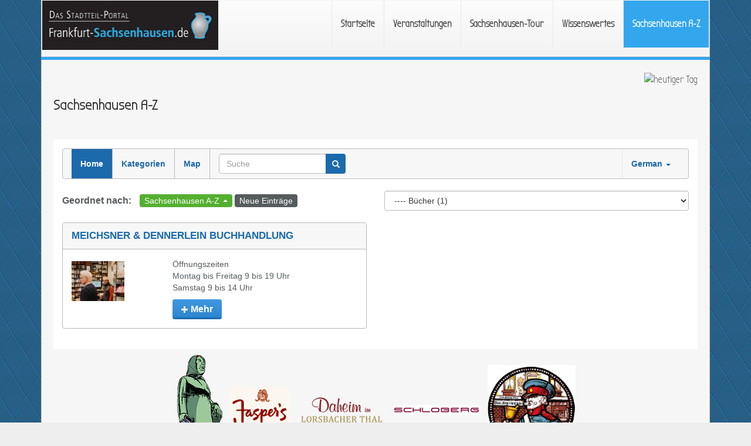

--- FILE ---
content_type: text/html; charset=utf-8
request_url: https://frankfurt-sachsenhausen.de/bb2.php?controller=pjListings&action=pjActionIndex&category_id=144
body_size: 5128
content:
<!DOCTYPE html>
<html lang="de-at" dir="ltr">
<head>
 <meta http-equiv="Content-Type" content="text/html; charset=UTF-8" />
 <meta name="robots" content="index, follow" />
 <meta name="viewport" content="width=device-width; initial-scale=1.0; maximum-scale=1.0;" />
 <meta name="description" content="Sachsenhausen A-Z">
 
 <title>Sachsenhausen A-Z - Frankfurt-Sachsenhausen.de</title>

 <link href="//frankfurt-sachsenhausen.de/template/chloe/images/favicon.ico" rel="shortcut icon" type="image/x-icon" />

 
 <link rel="stylesheet" href="//frankfurt-sachsenhausen.de/template/chloe/css/bootstrap.min.css" />
 
 
 <link href="//frankfurt-sachsenhausen.de/template/chloe/css/index.css" rel="stylesheet">
 <link href="//frankfurt-sachsenhausen.de/template/chloe/css/variants/color/blue.css" rel="stylesheet"> <link href="//frankfurt-sachsenhausen.de/template/chloe/css/variants/background/pattern1.css" rel="stylesheet"> <link href="//frankfurt-sachsenhausen.de/template/chloe/css/variants/layout/boxed.css" rel="stylesheet"> <link href="//frankfurt-sachsenhausen.de/template/chloe/css/variants/font/bubbler_one.css" rel="stylesheet">
 
 <link href="//frankfurt-sachsenhausen.de/template/chloe/fonts/font-awesome/css/font-awesome.min.css" rel="stylesheet" type="text/css">
 
 <title>Mr.</title>
<meta name="keywords" content="20" />
<meta name="description" content="20" />
<meta property="og:type" content="Website" />
<meta property="og:title" content="" />
<meta property="og:description" content="20" />
<meta property="og:url" content="" />
<meta property="og:image" content="" />
<meta name="twitter:image:src" content="">
 
 </head>

 <body id="pagetop" onload="hide_preloader();">
 <div id="preloader">
 <div class="spinner"><i class="fa fa-spinner fa-spin fa-3x"></i></div>
 </div>
 <div class="container">


<div style="margin-bottom:0;padding-bottom:0">
 <div class="container-inline" style="margin:0;padding:0;border-bottom:1px solid #CCC">

 

 
 <nav class="navbar" role="navigation">
 
 <div class="navbar-header">
 <button type="button" class="navbar-toggle" data-toggle="collapse" data-target="#bs-example-navbar-collapse-1">
 <span class="sr-only">Toggle navigation</span>
 <span class="icon-bar"></span>
 <span class="icon-bar"></span>
 <span class="icon-bar"></span>
 </button>
 <a href="http://frankfurt-sachsenhausen.de/" target="_self"><img style="width: 300px;" src="//frankfurt-sachsenhausen.de/files/images/logo/logo.jpg" data-filename="logo.jpg"></a><br><p></p> </div>
 
 <div class="collapse navbar-collapse" id="bs-example-navbar-collapse-1">
 <ul class="nav navbar-nav navbar-right">
 
<li class=""><a href="//frankfurt-sachsenhausen.de/" >Startseite</a></li>

<li class=""><a href="//frankfurt-sachsenhausen.de/content/aktuell" >Veranstaltungen</a></li>

<li class=""><a href="//frankfurt-sachsenhausen.de/content/tour" >Sachsenhausen-Tour</a></li>

<li class=""><a href="//frankfurt-sachsenhausen.de/content/wissenswertes" >Wissenswertes</a></li>

<li class=" active"><a href="https://www.frankfurt-sachsenhausen.de/bb2.php" >Sachsenhausen A-Z</a></li>

<li class="divider"></li>
 </ul>
 </div> 
 </nav>
 
 </div> 
 <div class="topline"></div>

 <div class="container-inline">

 
 <div class="row">
 <div class="col-lg-12">
 <table width="100%">
 <tbody><tr><td valign="top" align="right"><img src="https://www.ixq.de/datum/datum7.php" alt="heutiger Tag" border="0"> 
 </td>
 </tr>
</tbody></table>
<table width="100%">
 <tbody><tr><td valign="top" align="left"><h3><b>Sachsenhausen A-Z</b><p><br></p><p></p></h3></td>
 </tr>
</tbody></table>
<p>
</p>

		<div>
			<link type="text/css" rel="stylesheet" href="https://www.frankfurt-sachsenhausen.de/bb2/core/framework/libs/pj/css/pj.bootstrap.min.css" /><link type="text/css" rel="stylesheet" href="https://www.frankfurt-sachsenhausen.de/bb2/templates/default/css/style.css" /><link type="text/css" rel="stylesheet" href="https://www.frankfurt-sachsenhausen.de/bb2/templates/default/css/theme2.css" /><div id="pjWrapper">
	<div class="container-fluid pjYpContainer">
		<nav class="navbar navbar-default pjYpHeader">
	<div class="navbar-header">
		<button type="button" class="navbar-toggle collapsed pjYpBtn pjYpBtnNavTrigger" data-toggle="collapse" data-target="#pjYpNav" aria-expanded="false">
			<span class="sr-only">Toggle navigation</span>
			<span class="icon-bar"></span>
			<span class="icon-bar"></span>
			<span class="icon-bar"></span>
		</button>
	</div><!-- /.navbar-header -->

	<div class="collapse navbar-collapse" id="pjYpNav">
		<ul class="nav navbar-nav pjYpNav">
							<li class="active"><a href="/bb2.php?controller=pjListings&amp;action=pjActionIndex">Home</a></li>
				<li ><a href="/bb2.php?controller=pjListings&amp;action=pjActionCategory">Kategorien</a></li>
				<li ><a href="/bb2.php?controller=pjListings&amp;action=pjActionMap">Map</a></li>
						</ul><!-- /.nav navbar-nav pjYpNav -->
					<form name="frmYPSearch" action="/bb2.php" method="get" class="navbar-form navbar-left pjYpSearch">
				<div class="form-group">
					<input type="hidden" name="controller" value="pjListings" />
					<input type="hidden" name="action" value="pjActionIndex" />
					<input type="hidden" name="listing_search" value="1" />
					<input type="text" name="keyword" value="" placeholder="Suche" class="form-control" />
					<button type="submit" class="btn btn-default pjYpBtn pjYpBtnSearch">
						<span class="glyphicon glyphicon-search"></span>
					</button>
				</div><!-- /.form-group -->
			</form><!-- /.navbar-form navbar-left pjYpSearch -->
			
							<ul class="nav navbar-nav navbar-right pjYpNavLang">
					<li class="dropdown">
						<a href="#" class="dropdown-toggle pjYpBtnNavLangTrigger" data-toggle="dropdown" role="button" aria-haspopup="true" aria-expanded="false">German <span class="caret"></span></a>
		
						<ul class="dropdown-menu pjYpNavLangDropdown">
															<li><a href="/bb2.php?controller=pjListings&amp;action=pjActionSetLocale&amp;locale=1">English</a></li>
																<li><a href="/bb2.php?controller=pjListings&amp;action=pjActionSetLocale&amp;locale=2">German</a></li>
														</ul><!-- /.dropdown-menu pjYpNavLangDropdown -->
					</li><!-- /.dropdown -->
				</ul><!-- /.nav navbar-nav navbar-right pjYpNavLang -->
					</div><!-- /#bs-example-navbar-collapse-1.collapse navbar-collapse -->
</nav><!-- /.navbar navbar-default pjYpHeader -->		
		<div class="pjYpBody">
			<div class="row pjYpResultsActions">
	<div class="col-lg-6 col-md-6 col-sm-6 col-xs-12 pjYpOrderBy">
		<p>Geordnet nach:</p>
				<ul class="list-inline">
							<li class="active">
					<a href="https://frankfurt-sachsenhausen.de:443/bb2.php?controller=pjListings&action=pjActionIndex&category_id=144&amp;sortby=title&direction=desc" class="pjYpOrderAsc">
						Sachsenhausen A-Z						<span class="caret"></span>
					</a>
				</li>
								<li>
					<a href="https://frankfurt-sachsenhausen.de:443/bb2.php?controller=pjListings&action=pjActionIndex&category_id=144&amp;sortby=created&direction=desc">
						Neue Einträge					</a>
				</li>
						</ul><!-- /.list-inline -->
	</div><!-- /.col-lg-6 col-md-6 col-sm-6 col-xs-12 pjYpOrderBy -->

	<div class="col-lg-6 col-md-6 col-sm-6 col-xs-12 pjYpFilters">
		<select id="pjYpCategory_6802" name="category_id" class="form-control" data-url="https://frankfurt-sachsenhausen.de:443/bb2.php?controller=pjListings&action=pjActionIndex">
			<option value="">Auswahl nach Kategorien</option>
			<option value="123">APFELWEINLOKALE (7)</option><option value="76">APOTHEKEN (1)</option><option value="2">ÄRZTE und MEDIZINISCHE DIENSTE (9)</option><option value="127">---- Augenheilkunde (1)</option><option value="20">---- Heilpraktiker (2)</option><option value="142">---- HNO (1)</option><option value="128">---- Orthopädie (1)</option><option value="132">---- Psychotherapie (1)</option><option value="126">---- Zahnärzte (1)</option><option value="114">BARS, CLUBS, DISCOS (5)</option><option value="78">HOTELS & PENSIONEN (1)</option><option value="83">INSTITUTIONEN und GEMEINDEN (3)</option><option value="103">KINDER und JUGENDLICHE (3)</option><option value="44">KINOS (1)</option><option value="133">KNEIPEN UND MUSIKLOKALE (5)</option><option value="34">KRANKENHAUS (1)</option><option value="100">LIEFERSERVICE (3)</option><option value="86">MODE (2)</option><option value="115">RESTAURANTS (7)</option><option value="124">---- deutsch (1)</option><option value="130">---- französisch (1)</option><option value="138">---- gemischte internationale Küche (2)</option><option value="125">---- griechisch (1)</option><option value="137">---- italienisch (1)</option><option value="147">---- spanisch (1)</option><option value="101">SACHSENHAUSEN A-Z (22)</option><option value="82">---- Antiquitäten (1)</option><option value="28">---- Blumen und Pflanzen (1)</option><option value="144"selected="selected">---- Bücher (1)</option><option value="25">---- Elektroinstallationen (1)</option><option value="134">---- Ernährungsberatung (1)</option><option value="90">---- Fahrräder und Zubehör (1)</option><option value="73">---- Fahrschulen (1)</option><option value="135">---- Friseursalons (1)</option><option value="92">---- Galerien (1)</option><option value="38">---- Gärtnereien (1)</option><option value="63">---- Immobilien (1)</option><option value="57">---- Klempner (1)</option><option value="12">---- Kosmetikstudios (1)</option><option value="29">---- Möbel (1)</option><option value="145">---- Optiker (1)</option><option value="5">---- Rechtsanwälte (1)</option><option value="131">---- Schuhe (1)</option><option value="136">---- Spielwaren (1)</option><option value="141">---- Tattoos (1)</option><option value="74">---- Tierärzte (1)</option><option value="146">---- Weine und Spirituosen (1)</option><option value="89">---- Yoga (1)</option><option value="139">SCHWIMMBÄDER (2)</option><option value="104">SPORTVEREINE (1)</option>		</select>
	</div><!-- /.col-lg-6 col-md-6 col-sm-6 col-xs-12 pjYpFilters -->
</div><!-- /.row pjYpResultsActions -->			
							<div class="row pjYpResults">
											<div class="col-lg-6 col-md-6 col-sm-6 col-xs-12 pjYpResult">
							<a href="/bb2.php?controller=pjListings&amp;action=pjActionView&amp;id=73">
								<div class="panel panel-default">
									<header class="panel-heading">
										<p class="panel-title">meichsner &amp; dennerlein Buchhandlung</p><!-- /.panel-title pjYpResultTitle -->
									</header><!-- /.panel-heading pjYpResultHead -->
								
									<div class="panel-body">
										<div class="row">
											<div class="col-lg-4 col-md-4 col-sm-5 col-xs-4 pjYpResultImage">
												<img src="https://www.frankfurt-sachsenhausen.de/bb2/app/web/upload/small/73_00a3bdc394567d795536c1e19d906c0c.jpg" alt="" />
											</div><!-- /.col-lg-4 col-md-4 col-sm-5 col-xs-4 pjYpResultImage -->
								
											<div class="col-lg-8 col-md-8 col-sm-7 col-xs-8 pjYpResultContent">
												<p class="wrap">&Ouml;ffnungszeiten
Montag bis Freitag 9 bis 19 Uhr
Samstag 9 bis 14 Uhr</p>
								
												<div class="pjYpResultActions">
													<button class="btn btn-primary">
														<span class="glyphicon glyphicon-plus"></span>
														mehr													</button>
												</div><!-- /.pjYpResultActions -->
											</div><!-- /.col-lg-8 col-md-8 col-sm-7 col-xs-8 pjYpResultContent -->
										</div><!-- /.row -->
									</div><!-- /.panel-body pjYpResultBody -->
								</div><!-- /.panel panel-default -->
							</a>
						</div><!-- /.col-lg-6 col-md-6 col-sm-6 col-xs-12 pjYpResult -->
										</div><!-- /.row pjYpResults -->
						</div><!-- /.pjYpBody -->
			</div><!-- /.container-fluid pjYpContainer -->
</div><!-- #pjWrapper --><script type="text/javascript">
var pjQ = pjQ || {},
	YellowPages_6802;
(function () {
	"use strict";
	var isSafari = /Safari/.test(navigator.userAgent) && /Apple Computer/.test(navigator.vendor),

	loadCssHack = function(url, callback){
		var link = document.createElement('link');
		link.type = 'text/css';
		link.rel = 'stylesheet';
		link.href = url;

		document.getElementsByTagName('head')[0].appendChild(link);

		var img = document.createElement('img');
		img.onerror = function(){
			if (callback && typeof callback === "function") {
				callback();
			}
		};
		img.src = url;
	},
	loadRemote = function(url, type, callback) {
		if (type === "css" && isSafari) {
			loadCssHack(url, callback);
			return;
		}
		var _element, _type, _attr, scr, s, element;
		
		switch (type) {
		case 'css':
			_element = "link";
			_type = "text/css";
			_attr = "href";
			break;
		case 'js':
			_element = "script";
			_type = "text/javascript";
			_attr = "src";
			break;
		}
		
		scr = document.getElementsByTagName(_element);
		s = scr[scr.length - 1];
		element = document.createElement(_element);
		element.type = _type;
		if (type == "css") {
			element.rel = "stylesheet";
		}
		if (element.readyState) {
			element.onreadystatechange = function () {
				if (element.readyState == "loaded" || element.readyState == "complete") {
					element.onreadystatechange = null;
					if (callback && typeof callback === "function") {
						callback();
					}
				}
			};
		} else {
			element.onload = function () {
				if (callback && typeof callback === "function") {
					callback();
				}
			};
		}
		element[_attr] = url;
		s.parentNode.insertBefore(element, s.nextSibling);
	},
	loadScript = function (url, callback) {
		loadRemote(url, "js", callback);
	},
	loadCss = function (url, callback) {
		loadRemote(url, "css", callback);
	},
	options = {
		server: "https://www.frankfurt-sachsenhausen.de/bb2/",
		folder: "/bb2/",
		index: "6802"
	};
			loadScript("https://www.frankfurt-sachsenhausen.de/bb2/core/third-party/pj_jquery/1.11.2/pjQuery.min.js", function () {
		loadScript("https://www.frankfurt-sachsenhausen.de/bb2/core/third-party/pj_bootstrap/3.3.2/pjQuery.bootstrap.min.js", function () {
			loadScript("https://www.frankfurt-sachsenhausen.de/bb2/core/third-party/pj_validate/1.15.1/pjQuery.validate.min.js", function () {
				loadScript("https://www.frankfurt-sachsenhausen.de/bb2/core/third-party/pj_fancybox/2.1.5/pjQuery.fancybox.js", function () {
					loadScript("https://www.frankfurt-sachsenhausen.de/bb2/templates/default/js/pjListings.js", function () {
						YellowPages_6802 = new YellowPages(options);
					});
				});
			});
		});
	});
	})();
</script>
		</div>
	 <p>

</p><center>
<a href="https://www.frau-rauscher.com/" target="_blank"><img src="https://frankfurt-sachsenhausen.de/files/images/sachsenhausen_a-z/frau-rauscher.png" data-filename="frau-rauscher.png"></a>&nbsp;&nbsp;&nbsp;&nbsp;<a href="https://jaspers-restaurant.de/" target="_blank"><img style="width: 104px;" src="https://frankfurt-sachsenhausen.de/files/images/sachsenhausen_a-z/jaspers.png" data-filename="jaspers.png"></a>&nbsp;&nbsp;&nbsp;&nbsp;<a href="https://www.lorsbacher-thal.de/" target="_blank"><img style="width: 150px;" src="https://frankfurt-sachsenhausen.de/files/images/sachsenhausen_a-z/lorsbacher-thal-150.png" data-filename="lorsbacher-thal-150.png"></a>&nbsp;&nbsp;&nbsp;&nbsp;<a href="https://www.schloberg.de/" target="_blank"><img style="width: 150px;" src="https://frankfurt-sachsenhausen.de/files/images/sachsenhausen_a-z/schloberg-150.jpg" data-filename="schloberg-150.jpg"></a>&nbsp;&nbsp;&nbsp;&nbsp;<a href="https://www.zumgemaltenhaus.de/" target="_blank"><img style="width: 150px;" src="https://frankfurt-sachsenhausen.de/files/images/sachsenhausen_a-z/zum-gemaltes-haus-150.jpg" data-filename="zum-gemaltes-haus-150.jpg"></a><br><br><br></center>

 </div>
 </div> 

 </div> 
 

 
 <div class="topline"></div>
 <footer>
 <div class="row">

 
 <div class="col-md-4 text-center bottom_left">
 <div class="bottom_left_inline">
 <a href="https://www.kunst-im-oeffentlichen-raum-frankfurt.de/de/page215.html?stadtteil=16" target="_blank"><font size="+2">Kunst im &oumlffentlichen Raum</font></a>
 
 
 </div> 
 </div> 


 
 <div class="col-md-4 text-center bottom_center"><div class="bottom_center_inline"><h4>Unsere Bürozeiten:</h4><p>
Montag - Freitag 09:00 - 18:00 Uhr</p><p>

</p><h3><a href="content/kontakt">Kontakt</a></h3>

<p></p></div></div>
 


 
 <div class="col-md-4 text-center bottom_right">
 <div class="bottom_right_inline">
 <a href="https://www.museumsufer.de/portal/de/Aktuelles/Start/0/0/0/0/2281.aspx" target="_blank"><font size="+2">Museumsufer Frankfurt</font>

 
 
 
 </div> 
 </div> 

 </div> 

 
 
 


 
 <div class="copyright-line">
 <div class="row">
 <div class="col-md-6 copyright">
 Copyright &copy; <strong>Frankfurt-Sachsenhausen.de</strong> <span class="powered">powered by <a href="http://www.ghkit.net/" target="_blank"><strong>GHKit</strong></a></span>
 </div>
 <div class="col-md-6 footermenu">
 

<ul id="footer_menu" class="list-inline">
 
<li class=""><a href="//frankfurt-sachsenhausen.de/content/impressum" >Impressum</a></li>

<li class=""><a href="//frankfurt-sachsenhausen.de/content/datenschutzbestimmungen" >Datenschutz</a></li>

<li class=""><a href="//frankfurt-sachsenhausen.de/content/kontakt" >Kontakt</a></li>
 </ul>
 </div>
 </div>
 </div> 
 
 </footer>
 
 
 <a href="#pagetop" class="gotop"><i class="fa fa-angle-up"></i></a>


 </div> 
 
 <script type="text/javascript">
 var root="//frankfurt-sachsenhausen.de/";
 var template="chloe";
 var googlemapapi="";
 </script>

 
 <script src="//frankfurt-sachsenhausen.de/template/chloe/js/jquery.js"></script>
 <script src="//frankfurt-sachsenhausen.de/template/chloe/js/index.js"></script>

 
 <script src="//frankfurt-sachsenhausen.de/template/chloe/js/bootstrap.min.js"></script>

 
 
 <script type='text/javascript'>
 (function($){
 $(document).ready(function(){
 $('ul.dropdown-menu [data-toggle=dropdown]').on('click', function(event) {
 event.preventDefault(); 
 event.stopPropagation(); 
 $(this).parent().siblings().removeClass('open');
 $(this).parent().toggleClass('open');
 $(this).parent().parent().parent().addClass('active');
 });
 
 });
 })(jQuery);
 </script>

 
 Täglich aktuelle Termine und Veranstaltungen in Frankfurt-Sachsenhausen. Reservierung von Stadtteil-Führungen und Sachenhausen A-Z. </body>
</html>


--- FILE ---
content_type: text/css
request_url: https://frankfurt-sachsenhausen.de/template/chloe/css/index.css
body_size: 2799
content:
/** **************************************************
 *  Allgemein
 */
html,
body {
  height: 100%;
  color: #333;
}
h1.title {
  color: #444444;
  font-size: 63px;
  margin: 20px 0 0 0;
  padding: 0;
  text-align: center;
}
h2.subtitle {
  color: #999999;
  margin: 0 0 60px 0;
  padding: 0;
  text-align: center;
}
.margin-top {
  margin-top: 30px;
}
.conainter {
  margin: 0;
  padding: 0;
}
.container-inline {
  padding: 20px;
  font-size: 120%;
  background-color: #F6F6F6;
  border-left: 1px solid #CCC;
  border-right: 1px solid #CCC;
}
.newsline {
  padding: 20px;
  font-size: 120%;
  background-color: #FFFFFF;
  border-left: 1px solid #CCC;
  border-right: 1px solid #CCC;
  border-bottom: 1px solid #E6E6E6;
}
.quote {
  padding: 20px;
  font-size: 180%;
  background-color: #FFF;
  color: #444;
}
.topline {
  height: 5px;
}
.color {
  text-shadow: 0 1px 3px #FFF;
}
/** **************************************************
 *  Slideshow
 */
.slideshow_pic1_line1 {
  font-size: 68px;
  line-height: 80px;
  text-shadow: 0 2px 5px rgba(0, 0, 0, 0.8);
}
.slideshow_pic1_line2 {
  background-color: rgba(0, 0, 0, 0.5);
}
.slideshow_pic1_line3,
.slideshow_pic1_line4,
.slideshow_pic1_line5,
.slideshow_pic1_line6 {
  color: #FFFFFF;
  font-size: 34px;
  line-height: 40px;
  text-shadow: 0 1px 1px rgba(0, 0, 0, 0.5);
}
.slideshow_pic2_line1 {
  color: #333333;
  font-size: 52px;
  line-height: 60px;
  text-shadow: 0 1px 1px rgba(0, 0, 0, 0.5);
}
.slideshow_pic2_line2 span,
.slideshow_pic2_line3 span,
.slideshow_pic2_line4 span {
  display: inline-block;
  height: 50px;
  line-height: 50px;
  padding: 0 20px;
  font-size: 34px;
}
.slideshow_pic2_line2 span {
  color: #ffffff;
  text-shadow: 0 1px 1px rgba(0, 0, 0, 0.5);
}
.slideshow_pic2_line3 span {
  background-color: rgba(0, 0, 0, 0.5);
  color: #ffffff;
  text-shadow: 0 1px 1px rgba(0, 0, 0, 0.5);
}
.slideshow_pic2_line4 span {
  background-color: rgba(255, 255, 255, 0.8);
  color: #333333;
  text-shadow: 0 1px 1px rgba(255, 255, 255, 0.5);
}
.slideshow_pic3_line1 {
  color: #200700;
  font-size: 44px;
  line-height: 60px;
  text-shadow: 0 1px 1px rgba(0, 0, 0, 0.5);
}
.slideshow_pic3_line2 {
  margin: 0;
  padding: 0 40px;
  color: #ffffff;
  font-size: 34px;
  line-height: 60px;
  text-align: center;
  text-shadow: 0 1px 1px rgba(0, 0, 0, 0.5);
}
/** **************************************************
 *  Footer
 */
footer {
  margin: 0;
  padding: 0;
  color: #EEE;
  background: linear-gradient(#333, #111);
  border-left: 1px solid #333;
  border-right: 1px solid #333;
}
footer a {
  color: #EEE;
}
footer a:hover {
  color: #FFF;
}
footer .bottom_right,
footer .bottom_center,
footer .bottom_left {
  margin: 20px 0;
}
footer .bottom_center {
  border-left: 1px solid rgba(255, 255, 255, 0.1);
  border-right: 1px solid rgba(255, 255, 255, 0.1);
  border-top: 0;
  border-bottom: 0;
}
@media (max-width: 991px) {
  footer .bottom_center {
    border-left: 0;
    border-right: 0;
    border-top: 1px solid rgba(255, 255, 255, 0.1);
    border-bottom: 1px solid rgba(255, 255, 255, 0.1);
  }
}
footer .bottom_left_inline {
  margin-left: 15px;
}
footer .bottom_right_inline {
  margin-right: 15px;
}
@media (max-width: 991px) {
  footer .bottom_left_inline {
    margin-left: 0;
  }
  footer .bottom_right_inline {
    margin-right: 0;
  }
}
footer .bottom_center_inline {
  padding: 0 20px;
}
footer .webmasterinfo-line {
  padding: 20px;
  background-color: rgba(255, 255, 255, 0.05);
}
footer .copyright-line {
  background: linear-gradient(#444, #222);
  border-top: 1px solid #666;
  padding: 5px 20px;
  line-height: 30px;
}
footer span.powered::before {
  content: ", ";
}
.copyright-line .copyright {
  text-align: left;
}
.copyright-line .footermenu {
  text-align: right;
}
@media (max-width: 991px) {
  .copyright-line .copyright,
  .copyright-line .footermenu {
    text-align: center;
  }
}
/** **************************************************
 *  Modulpositionen anzeigen
 */
.show_position {
  border: 3px dashed #999;
  padding: 10px;
  margin: 0;
  background-color: #EEE;
  color: #BBB;
}
.show_position span.title_position {
  background-color: #999;
  color: #FFF;
  padding: 4px 10px;
  display: block;
  text-align: center;
  font-size: 1.5em;
}
/** **************************************************
 *  Google Map
 */
#map {
  height: 450px;
  width: auto;
}
.map {
  position: relative;
  padding-bottom: 40%;
  height: 0;
  overflow: hidden;
}
.map iframe {
  position: absolute;
  top: 0;
  left: 0;
  width: 100% !important;
  height: 100% !important;
}
/** **************************************************
 *  Social Icons
 */
ul.social-icons {
  margin: 0;
  padding: 0;
}
.social-icons li {
  display: inline-block;
  list-style: none;
  margin: 0;
  padding: 0;
}
.btn-social {
  width: 70px;
}
a.btn-social i {
  width: 46px;
}
.btn-social-small {
  border-radius: 0;
  border: 0;
}
.address i {
  display: block;
  float: left;
  width: 20px;
  margin-top: 3px;
}
a.btn-facebook:hover {
  background-color: #3b5998;
  color: #FFF;
}
a.btn-twitter:hover {
  background-color: #55acee;
  color: #FFF;
}
a.btn-googleplus:hover {
  background-color: #dd4b39;
  color: #FFF;
}
a.btn-instagramm:hover {
  background-color: #3f729b;
  color: #FFF;
}
/** **************************************************
 *  phpContact
 */
span.captcha {
  padding: 0;
  margin: 0;
}
img.captcha {
  height: 30px;
  width: 100px;
}
label.receiver {
  font-weight: normal;
  color: #999;
  display: inline;
}
.b4yf_errorfeld {
  border-color: #FAA;
  background-color: #F2DEDE;
}
#b4yf_reloadblock {
  display: none;
}
/** **************************************************
 *  Content
 */
#content img {
  display: block;
  height: auto;
  max-width: 100%;
  /* border: 1px solid #DDD; */
  padding: 3px;
}
/** **************************************************
 *  Scroll to top
 */
.gotop {
  display: block;
  width: 40px;
  height: 40px;
  line-height: 35px;
  text-align: center;
  font-size: 30px;
  position: fixed;
  bottom: -40px;
  right: 20px;
  -webkit-transition: all 0.5s ease;
  -moz-transition: all 0.5s ease;
  -o-transition: all 0.5s ease;
  transition: all 0.5s ease;
  background-color: #888;
  color: #FFFFFF;
  text-decoration: none;
  -moz-border-radius: 4px;
  -webkit-border-radius: 4px;
  border-radius: 4px;
}
.gotop.show {
  bottom: 20px;
}
.gotop:hover {
  background-color: #222;
  color: #FFFFFF;
}
/** **************************************************
 *  Preloader
 */
#preloader {
  background: #FFF;
  color: #333 !important;
  position: fixed;
  left: 0;
  top: 0;
  width: 100%;
  height: 100%;
  text-align: center;
  color: #fff;
  z-index: 3000;
}
#preloader .spinner {
  display: none;
}
#preloader .spinner i {
  padding: 5px;
  margin: 5px;
}
/** **************************************************
 *  Besucherz�hler
 */
#visitors {
  font-size: 1em;
  color: #999;
}
#visitors ul,
#visitors li {
  list-style-type: none;
  margin: 0;
  padding: 0;
}
/** **************************************************
 *  Overwrites
 */
.panel {
  border-radius: 0;
}
.well {
  background-color: #f5f5f5;
  border: 1px solid #e3e3e3;
  border-radius: 0;
  box-shadow: none;
  margin-bottom: 20px;
  min-height: 20px;
  padding: 19px;
}
.navbar {
  border-radius: 0;
  background: linear-gradient(#FCFCFC, #F3F3F3);
}
.navbar-brand {
  padding: 20px;
}
.navbar-brand img {
  height: 40px;
  width: 40px;
}
.nav a {
  color: #444;
  font-weight: bold;
  border-left: 1px solid #E8E8E8;
  transition: background-color 0.2s ease;
}
.nav a:hover {
  background-color: #444 !important;
  border-color: transparent;
  color: #FFF !important;
}
.nav li.active a {
  color: #FFF;
}
.nav li.active ul.dropdown-menu li a {
  background-color: #FFF;
  color: #444;
}
.nav li.active ul.dropdown-menu li.active a {
  color: #FFF;
}
.nav li.active ul.dropdown-menu li ul.dropdown-menu li a {
  background-color: #FFF;
  color: #444;
}
.nav li.active ul.dropdown-menu li.active ul.dropdown-menu li.active a {
  color: #FFF;
}
.navbar-toggle .icon-bar {
  background-color: #333;
}
.nav > li > a:hover,
.nav > li > a:focus,
.nav .open > a,
.nav .open > a:hover,
.nav .open > a:focus {
  border-color: transparent;
  color: #FFF;
}
.nav li.active ul.dropdown-menu li a:hover,
.dropdown-menu > li > a:hover {
  color: #FFF;
}
.panel .panel-heading {
  background: linear-gradient(#EEE, #DDD);
  border-radius: 0;
  text-transform: uppercase;
}
.jumbotron {
  border-radius: 0 !important;
}
.bg-primary {
  color: #ffffff;
}
.btn-primary {
  color: #ffffff;
}
.btn-primary:hover,
.btn-primary:focus,
.btn-primary.focus,
.btn-primary:active,
.btn-primary.active,
.open > .dropdown-toggle.btn-primary {
  color: #ffffff;
}
/** **************************************************
 *  Customs 
 */
li.newtab a:before {
  font-family: FontAwesome;
  font-feature-settings: normal;
  font-kerning: auto;
  font-language-override: normal;
  font-size: inherit;
  font-size-adjust: none;
  font-stretch: normal;
  font-style: normal;
  font-synthesis: weight style;
  font-variant: normal;
  font-weight: normal;
  line-height: 1;
  text-rendering: auto;
  transform: translate(0px, 0px);
  float: right;
  margin-top: 3px;
  content: "\f24d";
  color: #CCC;
}
li.external a:before {
  font-family: FontAwesome;
  font-feature-settings: normal;
  font-kerning: auto;
  font-language-override: normal;
  font-size: inherit;
  font-size-adjust: none;
  font-stretch: normal;
  font-style: normal;
  font-synthesis: weight style;
  font-variant: normal;
  font-weight: normal;
  line-height: 1;
  text-rendering: auto;
  transform: translate(0px, 0px);
  float: right;
  margin-top: 3px;
  content: "\f08e";
  color: #CCC;
}
/** **************************************************
 *  Sublevel Dropdown menu
 */
.marginBottom-0 {
  margin-bottom: 0;
}
.dropdown-submenu {
  position: relative;
}
.dropdown-submenu > .dropdown-menu {
  top: 0;
  left: 100%;
  margin-top: -6px;
  margin-left: -1px;
  -webkit-border-radius: 0 6px 6px 6px;
  -moz-border-radius: 0 6px 6px 6px;
  border-radius: 0 6px 6px 6px;
}
.dropdown-submenu > a:after {
  display: block;
  content: " ";
  float: right;
  width: 0;
  height: 0;
  border-color: transparent;
  border-style: solid;
  border-width: 5px 0 5px 5px;
  border-left-color: #cccccc;
  margin-top: 5px;
  margin-right: -10px;
}
.dropdown-submenu:hover > a:after {
  border-left-color: #555;
}
.dropdown-submenu.pull-left {
  float: none;
}
.dropdown-submenu.pull-left > .dropdown-menu {
  left: -100%;
  margin-left: 10px;
  -webkit-border-radius: 6px 0 6px 6px;
  -moz-border-radius: 6px 0 6px 6px;
  border-radius: 6px 0 6px 6px;
}
.nav .open > a,
.nav .open > a:hover,
.nav .open > a:focus {
  color: #000;
}


/**
------------------------------------------------------
Default Style, overwriteable color
------------------------------------------------------
*/

/** **************************************************
 *  Allgemein
 */
.topline {
  background-color: #AEC71E;
}
.color {
  color: #AEC71E;
}
/** **************************************************
 *  Slideshow
 */
.slideshow_pic1_line1 {
  color: #AEC71E;
}
.slideshow_pic1_logo {
  color: #AEC71E;
}
.slideshow_pic2_line2 span {
  background-color: rgba(174, 199, 30, 0.8);
}
.slideshow_pic3_line2 {
  background-color: rgba(174, 199, 30, 0.8);
}
/** **************************************************
 *  Overwrites
 */
.nav li.active a {
  background-color: #AEC71E;
}
.nav li.active ul.dropdown-menu li.active a {
  background-color: #AEC71E;
}
.nav li.active ul.dropdown-menu li.active ul.dropdown-menu li.active a {
  background-color: #AEC71E;
}
.nav > li > a:hover,
.nav > li > a:focus,
.nav .open > a,
.nav .open > a:hover,
.nav .open > a:focus {
  background-color: #AEC71E;
}
.panel .panel-heading {
  border-bottom: 5px solid #AEC71E;
}
a {
  color: #AEC71E;
}
a:hover,
a:focus {
  color: #879b17;
}
.text-primary {
  color: #AEC71E;
}
.bg-primary {
  background-color: #AEC71E;
}
.btn-primary {
  background-color: #AEC71E;
  border-color: #9bb11b;
}
.btn-primary:hover,
.btn-primary:focus,
.btn-primary.focus,
.btn-primary:active,
.btn-primary.active,
.open > .dropdown-toggle.btn-primary {
  background-color: #879b17;
  border-color: #7f9216;
}


/**
------------------------------------------------------
Default Style, overwriteable background
------------------------------------------------------
*/

/** **************************************************
 *  Allgemein
 */
html,
body {
  background: url('../images/background/pattern1.png') repeat;
  background-attachment: fixed;
  background-color: #EEEEEE;
}


/**
------------------------------------------------------
Default Style, overwriteable font
------------------------------------------------------
*/

/** **************************************************
 *  Allgemein
 */

@import url(https://fonts.googleapis.com/css?family=Abel);

html,
body {
  font-family: 'Abel', sans-serif;
}


--- FILE ---
content_type: text/css
request_url: https://frankfurt-sachsenhausen.de/template/chloe/css/variants/color/blue.css
body_size: 379
content:
/** **************************************************
 *  Allgemein
 */
.topline {
  background-color: #33A6EE;
}
.color {
  color: #33A6EE;
}
/** **************************************************
 *  Slideshow
 */
.slideshow_pic1_line1 {
  color: #33A6EE;
}
.slideshow_pic1_logo {
  color: #33A6EE;
}
.slideshow_pic2_line2 span {
  background-color: rgba(51, 166, 238, 0.8);
}
.slideshow_pic3_line2 {
  background-color: rgba(51, 166, 238, 0.8);
}
/** **************************************************
 *  Overwrites
 */
.nav li.active a {
  background-color: #33A6EE;
}
.nav li.active ul.dropdown-menu li.active a {
  background-color: #33A6EE;
}
.nav li.active ul.dropdown-menu li.active ul.dropdown-menu li.active a {
  background-color: #33A6EE;
}
.nav > li > a:hover,
.nav > li > a:focus,
.nav .open > a,
.nav .open > a:hover,
.nav .open > a:focus {
  background-color: #33A6EE;
}
.panel .panel-heading {
  border-bottom: 5px solid #33A6EE;
}
a {
  color: #33A6EE;
}
a:hover,
a:focus {
  color: #128edc;
}
.text-primary {
  color: #33A6EE;
}
.bg-primary {
  background-color: #33A6EE;
}
.btn-primary {
  background-color: #33A6EE;
  border-color: #1b9cec;
}
.btn-primary:hover,
.btn-primary:focus,
.btn-primary.focus,
.btn-primary:active,
.btn-primary.active,
.open > .dropdown-toggle.btn-primary {
  background-color: #128edc;
  border-color: #1288d2;
}


--- FILE ---
content_type: text/css
request_url: https://frankfurt-sachsenhausen.de/template/chloe/css/variants/background/pattern1.css
body_size: 148
content:
/** **************************************************
 *  Allgemein
 */
html,
body {
  background: url('../../../images/background/pattern1.png') repeat;
  background-attachment: fixed;
  background-color: #EEEEEE;
}

--- FILE ---
content_type: text/css
request_url: https://frankfurt-sachsenhausen.de/template/chloe/css/variants/font/bubbler_one.css
body_size: 156
content:
/** **************************************************
 *  Allgemein
 */
 
@import url(https://fonts.googleapis.com/css?family=Bubbler+One);

html,
body {
  font-family: 'Bubbler One', sans-serif;
}

--- FILE ---
content_type: text/css
request_url: https://www.frankfurt-sachsenhausen.de/bb2/core/framework/libs/pj/css/pj.bootstrap.min.css
body_size: 20359
content:
/*!
 * Bootstrap v3.3.4 (http://getbootstrap.com)
 * Copyright 2011-2015 Twitter, Inc.
 * Licensed under MIT (https://github.com/twbs/bootstrap/blob/master/LICENSE)
 * Version update with custom ID
 *//*! normalize.css v3.0.2 | MIT License | git.io/normalize */html{font-family:sans-serif;-webkit-text-size-adjust:100%;-ms-text-size-adjust:100%}body{margin:0}[id^=pjWrapper] article,[id^=pjWrapper] aside,[id^=pjWrapper] details,[id^=pjWrapper] figcaption,[id^=pjWrapper] figure,[id^=pjWrapper] footer,[id^=pjWrapper] header,[id^=pjWrapper] hgroup,[id^=pjWrapper] main,[id^=pjWrapper] menu,[id^=pjWrapper] nav,[id^=pjWrapper] section,[id^=pjWrapper] summary{display:block}[id^=pjWrapper] audio,[id^=pjWrapper] canvas,[id^=pjWrapper] progress,[id^=pjWrapper] video{display:inline-block;vertical-align:baseline}[id^=pjWrapper] audio:not([controls]){display:none;height:0}[id^=pjWrapper] [hidden],[id^=pjWrapper] template{display:none}[id^=pjWrapper] a{background-color:transparent}[id^=pjWrapper] a:active,[id^=pjWrapper] a:hover{outline:0}[id^=pjWrapper] b,[id^=pjWrapper] strong{font-weight:700}[id^=pjWrapper] dfn{font-style:italic}[id^=pjWrapper] h1{margin:.67em 0}[id^=pjWrapper] mark{color:#000;background:#ff0}[id^=pjWrapper] sub,[id^=pjWrapper] sup{position:relative;font-size:75%;line-height:0;vertical-align:baseline}[id^=pjWrapper] sup{top:-.5em}[id^=pjWrapper] sub{bottom:-.25em}[id^=pjWrapper] img{border:0}[id^=pjWrapper] svg:not(:root){overflow:hidden}[id^=pjWrapper] hr{height:0;-webkit-box-sizing:content-box;-moz-box-sizing:content-box;box-sizing:content-box}[id^=pjWrapper] pre{overflow:auto}[id^=pjWrapper] code,[id^=pjWrapper] kbd,[id^=pjWrapper] pre,[id^=pjWrapper] samp{font-size:1em}[id^=pjWrapper] button,[id^=pjWrapper] input,[id^=pjWrapper] optgroup,[id^=pjWrapper] select,[id^=pjWrapper] textarea{margin:0;font:inherit;color:inherit}[id^=pjWrapper] button{overflow:visible}[id^=pjWrapper] button,[id^=pjWrapper] select{text-transform:none}[id^=pjWrapper] button,[id^=pjWrapper] input[type=reset],[id^=pjWrapper] input[type=submit],html [id^=pjWrapper] input[type=button]{-webkit-appearance:button;cursor:pointer}[id^=pjWrapper] button[disabled],html [id^=pjWrapper] input[disabled]{cursor:default}[id^=pjWrapper] button::-moz-focus-inner,[id^=pjWrapper] input::-moz-focus-inner{padding:0;border:0}[id^=pjWrapper] input[type=checkbox],[id^=pjWrapper] input[type=radio]{-webkit-box-sizing:border-box;-moz-box-sizing:border-box;box-sizing:border-box;padding:0}[id^=pjWrapper] input[type=number]::-webkit-inner-spin-button,[id^=pjWrapper] input[type=number]::-webkit-outer-spin-button{height:auto}[id^=pjWrapper] input[type=search]::-webkit-search-cancel-button,[id^=pjWrapper] input[type=search]::-webkit-search-decoration{-webkit-appearance:none}[id^=pjWrapper] textarea{overflow:auto}[id^=pjWrapper] optgroup{font-weight:700}[id^=pjWrapper] table{border-spacing:0;border-collapse:collapse}[id^=pjWrapper] td,[id^=pjWrapper] th{padding:0}/*! Source: https://github.com/h5bp/html5-boilerplate/blob/master/src/css/main.css */@media print{[id^=pjWrapper] *,[id^=pjWrapper] :after,[id^=pjWrapper] :before{color:#000!important;text-shadow:none!important;background:0 0!important;-webkit-box-shadow:none!important;box-shadow:none!important}[id^=pjWrapper] a,[id^=pjWrapper] a:visited{text-decoration:underline}[id^=pjWrapper] a[href]:after{content:" (" attr(href) ")"}[id^=pjWrapper] abbr[title]:after{content:" (" attr(title) ")"}[id^=pjWrapper] a[href^="#"]:after,[id^=pjWrapper] a[href^="javascript:"]:after{content:""}[id^=pjWrapper] blockquote,[id^=pjWrapper] pre{border:1px solid #999;page-break-inside:avoid}[id^=pjWrapper] thead{display:table-header-group}[id^=pjWrapper] img,[id^=pjWrapper] tr{page-break-inside:avoid}[id^=pjWrapper] img{max-width:100%!important}[id^=pjWrapper] h2,[id^=pjWrapper] h3,[id^=pjWrapper] p{orphans:3;widows:3}[id^=pjWrapper] h2,[id^=pjWrapper] h3{page-break-after:avoid}[id^=pjWrapper] select{background:#fff!important}[id^=pjWrapper] .navbar{display:none}[id^=pjWrapper] .btn>.caret,[id^=pjWrapper] .dropup>.btn>.caret{border-top-color:#000!important}[id^=pjWrapper] .label{border:1px solid #000}[id^=pjWrapper] .table{border-collapse:collapse!important}[id^=pjWrapper] .table td,[id^=pjWrapper] .table th{background-color:#fff!important}[id^=pjWrapper] .table-bordered td,[id^=pjWrapper] .table-bordered th{border:1px solid #ddd!important}}@font-face{font-family:'Glyphicons Halflings';src:url(../fonts/glyphicons-halflings-regular.eot);src:url(../fonts/glyphicons-halflings-regular.eot?#iefix) format('embedded-opentype'),url(../fonts/glyphicons-halflings-regular.woff2) format('woff2'),url(../fonts/glyphicons-halflings-regular.woff) format('woff'),url(../fonts/glyphicons-halflings-regular.ttf) format('truetype'),url(../fonts/glyphicons-halflings-regular.svg#glyphicons_halflingsregular) format('svg')}[id^=pjWrapper] .glyphicon{position:relative;top:1px;display:inline-block;font-family:'Glyphicons Halflings';font-style:normal;font-weight:400;line-height:1;-webkit-font-smoothing:antialiased;-moz-osx-font-smoothing:grayscale}[id^=pjWrapper] .glyphicon-asterisk:before{content:"\2a"}[id^=pjWrapper] .glyphicon-plus:before{content:"\2b"}[id^=pjWrapper] .glyphicon-eur:before,[id^=pjWrapper] .glyphicon-euro:before{content:"\20ac"}[id^=pjWrapper] .glyphicon-minus:before{content:"\2212"}[id^=pjWrapper] .glyphicon-cloud:before{content:"\2601"}[id^=pjWrapper] .glyphicon-envelope:before{content:"\2709"}[id^=pjWrapper] .glyphicon-pencil:before{content:"\270f"}[id^=pjWrapper] .glyphicon-glass:before{content:"\e001"}[id^=pjWrapper] .glyphicon-music:before{content:"\e002"}[id^=pjWrapper] .glyphicon-search:before{content:"\e003"}[id^=pjWrapper] .glyphicon-heart:before{content:"\e005"}[id^=pjWrapper] .glyphicon-star:before{content:"\e006"}[id^=pjWrapper] .glyphicon-star-empty:before{content:"\e007"}[id^=pjWrapper] .glyphicon-user:before{content:"\e008"}[id^=pjWrapper] .glyphicon-film:before{content:"\e009"}[id^=pjWrapper] .glyphicon-th-large:before{content:"\e010"}[id^=pjWrapper] .glyphicon-th:before{content:"\e011"}[id^=pjWrapper] .glyphicon-th-list:before{content:"\e012"}[id^=pjWrapper] .glyphicon-ok:before{content:"\e013"}[id^=pjWrapper] .glyphicon-remove:before{content:"\e014"}[id^=pjWrapper] .glyphicon-zoom-in:before{content:"\e015"}[id^=pjWrapper] .glyphicon-zoom-out:before{content:"\e016"}[id^=pjWrapper] .glyphicon-off:before{content:"\e017"}[id^=pjWrapper] .glyphicon-signal:before{content:"\e018"}[id^=pjWrapper] .glyphicon-cog:before{content:"\e019"}[id^=pjWrapper] .glyphicon-trash:before{content:"\e020"}[id^=pjWrapper] .glyphicon-home:before{content:"\e021"}[id^=pjWrapper] .glyphicon-file:before{content:"\e022"}[id^=pjWrapper] .glyphicon-time:before{content:"\e023"}[id^=pjWrapper] .glyphicon-road:before{content:"\e024"}[id^=pjWrapper] .glyphicon-download-alt:before{content:"\e025"}[id^=pjWrapper] .glyphicon-download:before{content:"\e026"}[id^=pjWrapper] .glyphicon-upload:before{content:"\e027"}[id^=pjWrapper] .glyphicon-inbox:before{content:"\e028"}[id^=pjWrapper] .glyphicon-play-circle:before{content:"\e029"}[id^=pjWrapper] .glyphicon-repeat:before{content:"\e030"}[id^=pjWrapper] .glyphicon-refresh:before{content:"\e031"}[id^=pjWrapper] .glyphicon-list-alt:before{content:"\e032"}[id^=pjWrapper] .glyphicon-lock:before{content:"\e033"}[id^=pjWrapper] .glyphicon-flag:before{content:"\e034"}[id^=pjWrapper] .glyphicon-headphones:before{content:"\e035"}[id^=pjWrapper] .glyphicon-volume-off:before{content:"\e036"}[id^=pjWrapper] .glyphicon-volume-down:before{content:"\e037"}[id^=pjWrapper] .glyphicon-volume-up:before{content:"\e038"}[id^=pjWrapper] .glyphicon-qrcode:before{content:"\e039"}[id^=pjWrapper] .glyphicon-barcode:before{content:"\e040"}[id^=pjWrapper] .glyphicon-tag:before{content:"\e041"}[id^=pjWrapper] .glyphicon-tags:before{content:"\e042"}[id^=pjWrapper] .glyphicon-book:before{content:"\e043"}[id^=pjWrapper] .glyphicon-bookmark:before{content:"\e044"}[id^=pjWrapper] .glyphicon-print:before{content:"\e045"}[id^=pjWrapper] .glyphicon-camera:before{content:"\e046"}[id^=pjWrapper] .glyphicon-font:before{content:"\e047"}[id^=pjWrapper] .glyphicon-bold:before{content:"\e048"}[id^=pjWrapper] .glyphicon-italic:before{content:"\e049"}[id^=pjWrapper] .glyphicon-text-height:before{content:"\e050"}[id^=pjWrapper] .glyphicon-text-width:before{content:"\e051"}[id^=pjWrapper] .glyphicon-align-left:before{content:"\e052"}[id^=pjWrapper] .glyphicon-align-center:before{content:"\e053"}[id^=pjWrapper] .glyphicon-align-right:before{content:"\e054"}[id^=pjWrapper] .glyphicon-align-justify:before{content:"\e055"}[id^=pjWrapper] .glyphicon-list:before{content:"\e056"}[id^=pjWrapper] .glyphicon-indent-left:before{content:"\e057"}[id^=pjWrapper] .glyphicon-indent-right:before{content:"\e058"}[id^=pjWrapper] .glyphicon-facetime-video:before{content:"\e059"}[id^=pjWrapper] .glyphicon-picture:before{content:"\e060"}[id^=pjWrapper] .glyphicon-map-marker:before{content:"\e062"}[id^=pjWrapper] .glyphicon-adjust:before{content:"\e063"}[id^=pjWrapper] .glyphicon-tint:before{content:"\e064"}[id^=pjWrapper] .glyphicon-edit:before{content:"\e065"}[id^=pjWrapper] .glyphicon-share:before{content:"\e066"}[id^=pjWrapper] .glyphicon-check:before{content:"\e067"}[id^=pjWrapper] .glyphicon-move:before{content:"\e068"}[id^=pjWrapper] .glyphicon-step-backward:before{content:"\e069"}[id^=pjWrapper] .glyphicon-fast-backward:before{content:"\e070"}[id^=pjWrapper] .glyphicon-backward:before{content:"\e071"}[id^=pjWrapper] .glyphicon-play:before{content:"\e072"}[id^=pjWrapper] .glyphicon-pause:before{content:"\e073"}[id^=pjWrapper] .glyphicon-stop:before{content:"\e074"}[id^=pjWrapper] .glyphicon-forward:before{content:"\e075"}[id^=pjWrapper] .glyphicon-fast-forward:before{content:"\e076"}[id^=pjWrapper] .glyphicon-step-forward:before{content:"\e077"}[id^=pjWrapper] .glyphicon-eject:before{content:"\e078"}[id^=pjWrapper] .glyphicon-chevron-left:before{content:"\e079"}[id^=pjWrapper] .glyphicon-chevron-right:before{content:"\e080"}[id^=pjWrapper] .glyphicon-plus-sign:before{content:"\e081"}[id^=pjWrapper] .glyphicon-minus-sign:before{content:"\e082"}[id^=pjWrapper] .glyphicon-remove-sign:before{content:"\e083"}[id^=pjWrapper] .glyphicon-ok-sign:before{content:"\e084"}[id^=pjWrapper] .glyphicon-question-sign:before{content:"\e085"}[id^=pjWrapper] .glyphicon-info-sign:before{content:"\e086"}[id^=pjWrapper] .glyphicon-screenshot:before{content:"\e087"}[id^=pjWrapper] .glyphicon-remove-circle:before{content:"\e088"}[id^=pjWrapper] .glyphicon-ok-circle:before{content:"\e089"}[id^=pjWrapper] .glyphicon-ban-circle:before{content:"\e090"}[id^=pjWrapper] .glyphicon-arrow-left:before{content:"\e091"}[id^=pjWrapper] .glyphicon-arrow-right:before{content:"\e092"}[id^=pjWrapper] .glyphicon-arrow-up:before{content:"\e093"}[id^=pjWrapper] .glyphicon-arrow-down:before{content:"\e094"}[id^=pjWrapper] .glyphicon-share-alt:before{content:"\e095"}[id^=pjWrapper] .glyphicon-resize-full:before{content:"\e096"}[id^=pjWrapper] .glyphicon-resize-small:before{content:"\e097"}[id^=pjWrapper] .glyphicon-exclamation-sign:before{content:"\e101"}[id^=pjWrapper] .glyphicon-gift:before{content:"\e102"}[id^=pjWrapper] .glyphicon-leaf:before{content:"\e103"}[id^=pjWrapper] .glyphicon-fire:before{content:"\e104"}[id^=pjWrapper] .glyphicon-eye-open:before{content:"\e105"}[id^=pjWrapper] .glyphicon-eye-close:before{content:"\e106"}[id^=pjWrapper] .glyphicon-warning-sign:before{content:"\e107"}[id^=pjWrapper] .glyphicon-plane:before{content:"\e108"}[id^=pjWrapper] .glyphicon-calendar:before{content:"\e109"}[id^=pjWrapper] .glyphicon-random:before{content:"\e110"}[id^=pjWrapper] .glyphicon-comment:before{content:"\e111"}[id^=pjWrapper] .glyphicon-magnet:before{content:"\e112"}[id^=pjWrapper] .glyphicon-chevron-up:before{content:"\e113"}[id^=pjWrapper] .glyphicon-chevron-down:before{content:"\e114"}[id^=pjWrapper] .glyphicon-retweet:before{content:"\e115"}[id^=pjWrapper] .glyphicon-shopping-cart:before{content:"\e116"}[id^=pjWrapper] .glyphicon-folder-close:before{content:"\e117"}[id^=pjWrapper] .glyphicon-folder-open:before{content:"\e118"}[id^=pjWrapper] .glyphicon-resize-vertical:before{content:"\e119"}[id^=pjWrapper] .glyphicon-resize-horizontal:before{content:"\e120"}[id^=pjWrapper] .glyphicon-hdd:before{content:"\e121"}[id^=pjWrapper] .glyphicon-bullhorn:before{content:"\e122"}[id^=pjWrapper] .glyphicon-bell:before{content:"\e123"}[id^=pjWrapper] .glyphicon-certificate:before{content:"\e124"}[id^=pjWrapper] .glyphicon-thumbs-up:before{content:"\e125"}[id^=pjWrapper] .glyphicon-thumbs-down:before{content:"\e126"}[id^=pjWrapper] .glyphicon-hand-right:before{content:"\e127"}[id^=pjWrapper] .glyphicon-hand-left:before{content:"\e128"}[id^=pjWrapper] .glyphicon-hand-up:before{content:"\e129"}[id^=pjWrapper] .glyphicon-hand-down:before{content:"\e130"}[id^=pjWrapper] .glyphicon-circle-arrow-right:before{content:"\e131"}[id^=pjWrapper] .glyphicon-circle-arrow-left:before{content:"\e132"}[id^=pjWrapper] .glyphicon-circle-arrow-up:before{content:"\e133"}[id^=pjWrapper] .glyphicon-circle-arrow-down:before{content:"\e134"}[id^=pjWrapper] .glyphicon-globe:before{content:"\e135"}[id^=pjWrapper] .glyphicon-wrench:before{content:"\e136"}[id^=pjWrapper] .glyphicon-tasks:before{content:"\e137"}[id^=pjWrapper] .glyphicon-filter:before{content:"\e138"}[id^=pjWrapper] .glyphicon-briefcase:before{content:"\e139"}[id^=pjWrapper] .glyphicon-fullscreen:before{content:"\e140"}[id^=pjWrapper] .glyphicon-dashboard:before{content:"\e141"}[id^=pjWrapper] .glyphicon-paperclip:before{content:"\e142"}[id^=pjWrapper] .glyphicon-heart-empty:before{content:"\e143"}[id^=pjWrapper] .glyphicon-link:before{content:"\e144"}[id^=pjWrapper] .glyphicon-phone:before{content:"\e145"}[id^=pjWrapper] .glyphicon-pushpin:before{content:"\e146"}[id^=pjWrapper] .glyphicon-usd:before{content:"\e148"}[id^=pjWrapper] .glyphicon-gbp:before{content:"\e149"}[id^=pjWrapper] .glyphicon-sort:before{content:"\e150"}[id^=pjWrapper] .glyphicon-sort-by-alphabet:before{content:"\e151"}[id^=pjWrapper] .glyphicon-sort-by-alphabet-alt:before{content:"\e152"}[id^=pjWrapper] .glyphicon-sort-by-order:before{content:"\e153"}[id^=pjWrapper] .glyphicon-sort-by-order-alt:before{content:"\e154"}[id^=pjWrapper] .glyphicon-sort-by-attributes:before{content:"\e155"}[id^=pjWrapper] .glyphicon-sort-by-attributes-alt:before{content:"\e156"}[id^=pjWrapper] .glyphicon-unchecked:before{content:"\e157"}[id^=pjWrapper] .glyphicon-expand:before{content:"\e158"}[id^=pjWrapper] .glyphicon-collapse-down:before{content:"\e159"}[id^=pjWrapper] .glyphicon-collapse-up:before{content:"\e160"}[id^=pjWrapper] .glyphicon-log-in:before{content:"\e161"}[id^=pjWrapper] .glyphicon-flash:before{content:"\e162"}[id^=pjWrapper] .glyphicon-log-out:before{content:"\e163"}[id^=pjWrapper] .glyphicon-new-window:before{content:"\e164"}[id^=pjWrapper] .glyphicon-record:before{content:"\e165"}[id^=pjWrapper] .glyphicon-save:before{content:"\e166"}[id^=pjWrapper] .glyphicon-open:before{content:"\e167"}[id^=pjWrapper] .glyphicon-saved:before{content:"\e168"}[id^=pjWrapper] .glyphicon-import:before{content:"\e169"}[id^=pjWrapper] .glyphicon-export:before{content:"\e170"}[id^=pjWrapper] .glyphicon-send:before{content:"\e171"}[id^=pjWrapper] .glyphicon-floppy-disk:before{content:"\e172"}[id^=pjWrapper] .glyphicon-floppy-saved:before{content:"\e173"}[id^=pjWrapper] .glyphicon-floppy-remove:before{content:"\e174"}[id^=pjWrapper] .glyphicon-floppy-save:before{content:"\e175"}[id^=pjWrapper] .glyphicon-floppy-open:before{content:"\e176"}[id^=pjWrapper] .glyphicon-credit-card:before{content:"\e177"}[id^=pjWrapper] .glyphicon-transfer:before{content:"\e178"}[id^=pjWrapper] .glyphicon-cutlery:before{content:"\e179"}[id^=pjWrapper] .glyphicon-header:before{content:"\e180"}[id^=pjWrapper] .glyphicon-compressed:before{content:"\e181"}[id^=pjWrapper] .glyphicon-earphone:before{content:"\e182"}[id^=pjWrapper] .glyphicon-phone-alt:before{content:"\e183"}[id^=pjWrapper] .glyphicon-tower:before{content:"\e184"}[id^=pjWrapper] .glyphicon-stats:before{content:"\e185"}[id^=pjWrapper] .glyphicon-sd-video:before{content:"\e186"}[id^=pjWrapper] .glyphicon-hd-video:before{content:"\e187"}[id^=pjWrapper] .glyphicon-subtitles:before{content:"\e188"}[id^=pjWrapper] .glyphicon-sound-stereo:before{content:"\e189"}[id^=pjWrapper] .glyphicon-sound-dolby:before{content:"\e190"}[id^=pjWrapper] .glyphicon-sound-5-1:before{content:"\e191"}[id^=pjWrapper] .glyphicon-sound-6-1:before{content:"\e192"}[id^=pjWrapper] .glyphicon-sound-7-1:before{content:"\e193"}[id^=pjWrapper] .glyphicon-copyright-mark:before{content:"\e194"}[id^=pjWrapper] .glyphicon-registration-mark:before{content:"\e195"}[id^=pjWrapper] .glyphicon-cloud-download:before{content:"\e197"}[id^=pjWrapper] .glyphicon-cloud-upload:before{content:"\e198"}[id^=pjWrapper] .glyphicon-tree-conifer:before{content:"\e199"}[id^=pjWrapper] .glyphicon-tree-deciduous:before{content:"\e200"}[id^=pjWrapper] .glyphicon-cd:before{content:"\e201"}[id^=pjWrapper] .glyphicon-save-file:before{content:"\e202"}[id^=pjWrapper] .glyphicon-open-file:before{content:"\e203"}[id^=pjWrapper] .glyphicon-level-up:before{content:"\e204"}[id^=pjWrapper] .glyphicon-copy:before{content:"\e205"}[id^=pjWrapper] .glyphicon-paste:before{content:"\e206"}[id^=pjWrapper] .glyphicon-alert:before{content:"\e209"}[id^=pjWrapper] .glyphicon-equalizer:before{content:"\e210"}[id^=pjWrapper] .glyphicon-king:before{content:"\e211"}[id^=pjWrapper] .glyphicon-queen:before{content:"\e212"}[id^=pjWrapper] .glyphicon-pawn:before{content:"\e213"}[id^=pjWrapper] .glyphicon-bishop:before{content:"\e214"}[id^=pjWrapper] .glyphicon-knight:before{content:"\e215"}[id^=pjWrapper] .glyphicon-baby-formula:before{content:"\e216"}[id^=pjWrapper] .glyphicon-tent:before{content:"\26fa"}[id^=pjWrapper] .glyphicon-blackboard:before{content:"\e218"}[id^=pjWrapper] .glyphicon-bed:before{content:"\e219"}[id^=pjWrapper] .glyphicon-apple:before{content:"\f8ff"}[id^=pjWrapper] .glyphicon-erase:before{content:"\e221"}[id^=pjWrapper] .glyphicon-hourglass:before{content:"\231b"}[id^=pjWrapper] .glyphicon-lamp:before{content:"\e223"}[id^=pjWrapper] .glyphicon-duplicate:before{content:"\e224"}[id^=pjWrapper] .glyphicon-piggy-bank:before{content:"\e225"}[id^=pjWrapper] .glyphicon-scissors:before{content:"\e226"}[id^=pjWrapper] .glyphicon-bitcoin:before,[id^=pjWrapper] .glyphicon-btc:before,[id^=pjWrapper] .glyphicon-xbt:before{content:"\e227"}[id^=pjWrapper] .glyphicon-jpy:before,[id^=pjWrapper] .glyphicon-yen:before{content:"\00a5"}[id^=pjWrapper] .glyphicon-rub:before,[id^=pjWrapper] .glyphicon-ruble:before{content:"\20bd"}[id^=pjWrapper] .glyphicon-scale:before{content:"\e230"}[id^=pjWrapper] .glyphicon-ice-lolly:before{content:"\e231"}[id^=pjWrapper] .glyphicon-ice-lolly-tasted:before{content:"\e232"}[id^=pjWrapper] .glyphicon-education:before{content:"\e233"}[id^=pjWrapper] .glyphicon-option-horizontal:before{content:"\e234"}[id^=pjWrapper] .glyphicon-option-vertical:before{content:"\e235"}[id^=pjWrapper] .glyphicon-menu-hamburger:before{content:"\e236"}[id^=pjWrapper] .glyphicon-modal-window:before{content:"\e237"}[id^=pjWrapper] .glyphicon-oil:before{content:"\e238"}[id^=pjWrapper] .glyphicon-grain:before{content:"\e239"}[id^=pjWrapper] .glyphicon-sunglasses:before{content:"\e240"}[id^=pjWrapper] .glyphicon-text-size:before{content:"\e241"}[id^=pjWrapper] .glyphicon-text-color:before{content:"\e242"}[id^=pjWrapper] .glyphicon-text-background:before{content:"\e243"}[id^=pjWrapper] .glyphicon-object-align-top:before{content:"\e244"}[id^=pjWrapper] .glyphicon-object-align-bottom:before{content:"\e245"}[id^=pjWrapper] .glyphicon-object-align-horizontal:before{content:"\e246"}[id^=pjWrapper] .glyphicon-object-align-left:before{content:"\e247"}[id^=pjWrapper] .glyphicon-object-align-vertical:before{content:"\e248"}[id^=pjWrapper] .glyphicon-object-align-right:before{content:"\e249"}[id^=pjWrapper] .glyphicon-triangle-right:before{content:"\e250"}[id^=pjWrapper] .glyphicon-triangle-left:before{content:"\e251"}[id^=pjWrapper] .glyphicon-triangle-bottom:before{content:"\e252"}[id^=pjWrapper] .glyphicon-triangle-top:before{content:"\e253"}[id^=pjWrapper] .glyphicon-console:before{content:"\e254"}[id^=pjWrapper] .glyphicon-superscript:before{content:"\e255"}[id^=pjWrapper] .glyphicon-subscript:before{content:"\e256"}[id^=pjWrapper] .glyphicon-menu-left:before{content:"\e257"}[id^=pjWrapper] .glyphicon-menu-right:before{content:"\e258"}[id^=pjWrapper] .glyphicon-menu-down:before{content:"\e259"}[id^=pjWrapper] .glyphicon-menu-up:before{content:"\e260"}[id^=pjWrapper] *,[id^=pjWrapper] :after,[id^=pjWrapper] :before{-webkit-box-sizing:border-box;-moz-box-sizing:border-box;box-sizing:border-box}html [id^=pjWrapper]{font-size:10px;-webkit-tap-highlight-color:transparent}body [id^=pjWrapper]{font-family:"Helvetica Neue",Helvetica,Arial,sans-serif;font-size:14px;line-height:1.42857143;color:#333;background-color:#fff}[id^=pjWrapper] button,[id^=pjWrapper] input,[id^=pjWrapper] select,[id^=pjWrapper] textarea{font-family:inherit;font-size:inherit;line-height:inherit}[id^=pjWrapper] a{color:#337ab7;text-decoration:none}[id^=pjWrapper] a:focus,[id^=pjWrapper] a:hover{color:#23527c;text-decoration:underline}[id^=pjWrapper] a:focus{outline:dotted thin;outline:-webkit-focus-ring-color auto 5px;outline-offset:-2px}[id^=pjWrapper] figure{margin:0}[id^=pjWrapper] img{vertical-align:middle}[id^=pjWrapper] .carousel-inner>.item>a>img,[id^=pjWrapper] .carousel-inner>.item>img,[id^=pjWrapper] .img-responsive,[id^=pjWrapper] .thumbnail a>img,[id^=pjWrapper] .thumbnail>img{display:block;max-width:100%;height:auto}[id^=pjWrapper] .img-rounded{border-radius:6px}[id^=pjWrapper] .img-thumbnail{display:inline-block;max-width:100%;height:auto;padding:4px;line-height:1.42857143;background-color:#fff;border:1px solid #ddd;border-radius:4px;-webkit-transition:all .2s ease-in-out;-o-transition:all .2s ease-in-out;transition:all .2s ease-in-out}[id^=pjWrapper] .img-circle{border-radius:50%}[id^=pjWrapper] hr{margin-top:20px;margin-bottom:20px;border:0;border-top:1px solid #eee}[id^=pjWrapper] .sr-only{position:absolute;width:1px;height:1px;padding:0;margin:-1px;overflow:hidden;clip:rect(0,0,0,0);border:0}[id^=pjWrapper] .sr-only-focusable:active,[id^=pjWrapper] .sr-only-focusable:focus{position:static;width:auto;height:auto;margin:0;overflow:visible;clip:auto}[id^=pjWrapper] [role=button]{cursor:pointer}[id^=pjWrapper] .h1,[id^=pjWrapper] .h2,[id^=pjWrapper] .h3,[id^=pjWrapper] .h4,[id^=pjWrapper] .h5,[id^=pjWrapper] .h6,[id^=pjWrapper] h1,[id^=pjWrapper] h2,[id^=pjWrapper] h3,[id^=pjWrapper] h4,[id^=pjWrapper] h5,[id^=pjWrapper] h6{font-family:inherit;font-weight:500;line-height:1.1;color:inherit}[id^=pjWrapper] .h1 .small,[id^=pjWrapper] .h1 small,[id^=pjWrapper] .h2 .small,[id^=pjWrapper] .h2 small,[id^=pjWrapper] .h3 .small,[id^=pjWrapper] .h3 small,[id^=pjWrapper] .h4 .small,[id^=pjWrapper] .h4 small,[id^=pjWrapper] .h5 .small,[id^=pjWrapper] .h5 small,[id^=pjWrapper] .h6 .small,[id^=pjWrapper] .h6 small,[id^=pjWrapper] h1 .small,[id^=pjWrapper] h1 small,[id^=pjWrapper] h2 .small,[id^=pjWrapper] h2 small,[id^=pjWrapper] h3 .small,[id^=pjWrapper] h3 small,[id^=pjWrapper] h4 .small,[id^=pjWrapper] h4 small,[id^=pjWrapper] h5 .small,[id^=pjWrapper] h5 small,[id^=pjWrapper] h6 .small,[id^=pjWrapper] h6 small{font-weight:400;line-height:1;color:#777}[id^=pjWrapper] .h1,[id^=pjWrapper] .h2,[id^=pjWrapper] .h3,[id^=pjWrapper] h1,[id^=pjWrapper] h2,[id^=pjWrapper] h3{margin-top:20px;margin-bottom:10px}[id^=pjWrapper] .h1 .small,[id^=pjWrapper] .h1 small,[id^=pjWrapper] .h2 .small,[id^=pjWrapper] .h2 small,[id^=pjWrapper] .h3 .small,[id^=pjWrapper] .h3 small,[id^=pjWrapper] h1 .small,[id^=pjWrapper] h1 small,[id^=pjWrapper] h2 .small,[id^=pjWrapper] h2 small,[id^=pjWrapper] h3 .small,[id^=pjWrapper] h3 small{font-size:65%}[id^=pjWrapper] .h4,[id^=pjWrapper] .h5,[id^=pjWrapper] .h6,[id^=pjWrapper] h4,[id^=pjWrapper] h5,[id^=pjWrapper] h6{margin-top:10px;margin-bottom:10px}[id^=pjWrapper] .h4 .small,[id^=pjWrapper] .h4 small,[id^=pjWrapper] .h5 .small,[id^=pjWrapper] .h5 small,[id^=pjWrapper] .h6 .small,[id^=pjWrapper] .h6 small,[id^=pjWrapper] h4 .small,[id^=pjWrapper] h4 small,[id^=pjWrapper] h5 .small,[id^=pjWrapper] h5 small,[id^=pjWrapper] h6 .small,[id^=pjWrapper] h6 small{font-size:75%}[id^=pjWrapper] .h1,[id^=pjWrapper] h1{font-size:36px}[id^=pjWrapper] .h2,[id^=pjWrapper] h2{font-size:30px}[id^=pjWrapper] .h3,[id^=pjWrapper] h3{font-size:24px}[id^=pjWrapper] .h4,[id^=pjWrapper] h4{font-size:18px}[id^=pjWrapper] .h5,[id^=pjWrapper] h5{font-size:14px}[id^=pjWrapper] .h6,[id^=pjWrapper] h6{font-size:12px}[id^=pjWrapper] p{margin:0 0 10px}[id^=pjWrapper] .lead{margin-bottom:20px;font-size:16px;font-weight:300;line-height:1.4}@media (min-width:768px){[id^=pjWrapper] .lead{font-size:21px}}[id^=pjWrapper] .small,[id^=pjWrapper] small{font-size:85%}[id^=pjWrapper] .mark,[id^=pjWrapper] mark{padding:.2em;background-color:#fcf8e3}[id^=pjWrapper] .text-left{text-align:left}[id^=pjWrapper] .text-right{text-align:right}[id^=pjWrapper] .text-center{text-align:center}[id^=pjWrapper] .text-justify{text-align:justify}[id^=pjWrapper] .text-nowrap{white-space:nowrap}[id^=pjWrapper] .text-lowercase{text-transform:lowercase}[id^=pjWrapper] .text-uppercase{text-transform:uppercase}[id^=pjWrapper] .text-capitalize{text-transform:capitalize}[id^=pjWrapper] .text-muted{color:#777}[id^=pjWrapper] .text-primary{color:#337ab7}[id^=pjWrapper] a.text-primary:hover{color:#286090}[id^=pjWrapper] .text-success{color:#3c763d}[id^=pjWrapper] a.text-success:hover{color:#2b542c}[id^=pjWrapper] .text-info{color:#31708f}[id^=pjWrapper] a.text-info:hover{color:#245269}[id^=pjWrapper] .text-warning{color:#8a6d3b}[id^=pjWrapper] a.text-warning:hover{color:#66512c}[id^=pjWrapper] .text-danger{color:#a94442}[id^=pjWrapper] a.text-danger:hover{color:#843534}[id^=pjWrapper] .bg-primary{color:#fff;background-color:#337ab7}[id^=pjWrapper] a.bg-primary:hover{background-color:#286090}[id^=pjWrapper] .bg-success{background-color:#dff0d8}[id^=pjWrapper] a.bg-success:hover{background-color:#c1e2b3}[id^=pjWrapper] .bg-info{background-color:#d9edf7}[id^=pjWrapper] a.bg-info:hover{background-color:#afd9ee}[id^=pjWrapper] .bg-warning{background-color:#fcf8e3}[id^=pjWrapper] a.bg-warning:hover{background-color:#f7ecb5}[id^=pjWrapper] .bg-danger{background-color:#f2dede}[id^=pjWrapper] a.bg-danger:hover{background-color:#e4b9b9}[id^=pjWrapper] .page-header{padding-bottom:9px;margin:40px 0 20px;border-bottom:1px solid #eee}[id^=pjWrapper] ol,[id^=pjWrapper] ul{margin-top:0;margin-bottom:10px}[id^=pjWrapper] ol ol,[id^=pjWrapper] ol ul,[id^=pjWrapper] ul ol,[id^=pjWrapper] ul ul{margin-bottom:0}[id^=pjWrapper] .list-unstyled{padding-left:0;list-style:none}[id^=pjWrapper] .list-inline{padding-left:0;margin-left:-5px;list-style:none}[id^=pjWrapper] .list-inline>li{display:inline-block;padding-right:5px;padding-left:5px}[id^=pjWrapper] dl{margin-top:0;margin-bottom:20px}[id^=pjWrapper] dd,[id^=pjWrapper] dt{line-height:1.42857143}[id^=pjWrapper] dt{font-weight:700}[id^=pjWrapper] dd{margin-left:0}@media (min-width:768px){[id^=pjWrapper] .dl-horizontal dt{float:left;width:160px;overflow:hidden;clear:left;text-align:right;text-overflow:ellipsis;white-space:nowrap}[id^=pjWrapper] .dl-horizontal dd{margin-left:180px}}[id^=pjWrapper] abbr[data-original-title],[id^=pjWrapper] abbr[title]{cursor:help;border-bottom:1px dotted #777}[id^=pjWrapper] .initialism{font-size:90%;text-transform:uppercase}[id^=pjWrapper] blockquote{padding:10px 20px;margin:0 0 20px;font-size:17.5px;border-left:5px solid #eee}[id^=pjWrapper] blockquote ol:last-child,[id^=pjWrapper] blockquote p:last-child,[id^=pjWrapper] blockquote ul:last-child{margin-bottom:0}[id^=pjWrapper] blockquote .small,[id^=pjWrapper] blockquote footer,[id^=pjWrapper] blockquote small{display:block;font-size:80%;line-height:1.42857143;color:#777}[id^=pjWrapper] blockquote .small:before,[id^=pjWrapper] blockquote footer:before,[id^=pjWrapper] blockquote small:before{content:'\2014 \00A0'}[id^=pjWrapper] .blockquote-reverse,[id^=pjWrapper] blockquote.pull-right{padding-right:15px;padding-left:0;text-align:right;border-right:5px solid #eee;border-left:0}[id^=pjWrapper] .blockquote-reverse .small:before,[id^=pjWrapper] .blockquote-reverse footer:before,[id^=pjWrapper] .blockquote-reverse small:before,[id^=pjWrapper] blockquote.pull-right .small:before,[id^=pjWrapper] blockquote.pull-right footer:before,[id^=pjWrapper] blockquote.pull-right small:before{content:''}[id^=pjWrapper] .blockquote-reverse .small:after,[id^=pjWrapper] .blockquote-reverse footer:after,[id^=pjWrapper] .blockquote-reverse small:after,[id^=pjWrapper] blockquote.pull-right .small:after,[id^=pjWrapper] blockquote.pull-right footer:after,[id^=pjWrapper] blockquote.pull-right small:after{content:'\00A0 \2014'}[id^=pjWrapper] address{margin-bottom:20px;font-style:normal;line-height:1.42857143}[id^=pjWrapper] code,[id^=pjWrapper] kbd,[id^=pjWrapper] pre,[id^=pjWrapper] samp{font-family:Menlo,Monaco,Consolas,"Courier New",monospace}[id^=pjWrapper] code{padding:2px 4px;font-size:90%;color:#c7254e;background-color:#f9f2f4;border-radius:4px}[id^=pjWrapper] kbd{padding:2px 4px;font-size:90%;color:#fff;background-color:#333;border-radius:3px;-webkit-box-shadow:inset 0 -1px 0 rgba(0,0,0,.25);box-shadow:inset 0 -1px 0 rgba(0,0,0,.25)}[id^=pjWrapper] kbd kbd{padding:0;font-size:100%;font-weight:700;-webkit-box-shadow:none;box-shadow:none}[id^=pjWrapper] pre{display:block;padding:9.5px;margin:0 0 10px;font-size:13px;line-height:1.42857143;color:#333;word-break:break-all;word-wrap:break-word;background-color:#f5f5f5;border:1px solid #ccc;border-radius:4px}[id^=pjWrapper] pre code{padding:0;font-size:inherit;color:inherit;white-space:pre-wrap;background-color:transparent;border-radius:0}[id^=pjWrapper] .pre-scrollable{max-height:340px;overflow-y:scroll}[id^=pjWrapper] .container,[id^=pjWrapper] .container-fluid{padding-right:15px;padding-left:15px;margin-right:auto;margin-left:auto}@media (min-width:768px){[id^=pjWrapper] .container{width:750px}}@media (min-width:992px){[id^=pjWrapper] .container{width:970px}}@media (min-width:1200px){[id^=pjWrapper] .container{width:1170px}}[id^=pjWrapper] .row{margin-right:-15px;margin-left:-15px}[id^=pjWrapper] .col-lg-1,[id^=pjWrapper] .col-lg-10,[id^=pjWrapper] .col-lg-11,[id^=pjWrapper] .col-lg-12,[id^=pjWrapper] .col-lg-2,[id^=pjWrapper] .col-lg-3,[id^=pjWrapper] .col-lg-4,[id^=pjWrapper] .col-lg-5,[id^=pjWrapper] .col-lg-6,[id^=pjWrapper] .col-lg-7,[id^=pjWrapper] .col-lg-8,[id^=pjWrapper] .col-lg-9,[id^=pjWrapper] .col-md-1,[id^=pjWrapper] .col-md-10,[id^=pjWrapper] .col-md-11,[id^=pjWrapper] .col-md-12,[id^=pjWrapper] .col-md-2,[id^=pjWrapper] .col-md-3,[id^=pjWrapper] .col-md-4,[id^=pjWrapper] .col-md-5,[id^=pjWrapper] .col-md-6,[id^=pjWrapper] .col-md-7,[id^=pjWrapper] .col-md-8,[id^=pjWrapper] .col-md-9,[id^=pjWrapper] .col-sm-1,[id^=pjWrapper] .col-sm-10,[id^=pjWrapper] .col-sm-11,[id^=pjWrapper] .col-sm-12,[id^=pjWrapper] .col-sm-2,[id^=pjWrapper] .col-sm-3,[id^=pjWrapper] .col-sm-4,[id^=pjWrapper] .col-sm-5,[id^=pjWrapper] .col-sm-6,[id^=pjWrapper] .col-sm-7,[id^=pjWrapper] .col-sm-8,[id^=pjWrapper] .col-sm-9,[id^=pjWrapper] .col-xs-1,[id^=pjWrapper] .col-xs-10,[id^=pjWrapper] .col-xs-11,[id^=pjWrapper] .col-xs-12,[id^=pjWrapper] .col-xs-2,[id^=pjWrapper] .col-xs-3,[id^=pjWrapper] .col-xs-4,[id^=pjWrapper] .col-xs-5,[id^=pjWrapper] .col-xs-6,[id^=pjWrapper] .col-xs-7,[id^=pjWrapper] .col-xs-8,[id^=pjWrapper] .col-xs-9{position:relative;min-height:1px;padding-right:15px;padding-left:15px}[id^=pjWrapper] .col-xs-1,[id^=pjWrapper] .col-xs-10,[id^=pjWrapper] .col-xs-11,[id^=pjWrapper] .col-xs-12,[id^=pjWrapper] .col-xs-2,[id^=pjWrapper] .col-xs-3,[id^=pjWrapper] .col-xs-4,[id^=pjWrapper] .col-xs-5,[id^=pjWrapper] .col-xs-6,[id^=pjWrapper] .col-xs-7,[id^=pjWrapper] .col-xs-8,[id^=pjWrapper] .col-xs-9{float:left}[id^=pjWrapper] .col-xs-12{width:100%}[id^=pjWrapper] .col-xs-11{width:91.66666667%}[id^=pjWrapper] .col-xs-10{width:83.33333333%}[id^=pjWrapper] .col-xs-9{width:75%}[id^=pjWrapper] .col-xs-8{width:66.66666667%}[id^=pjWrapper] .col-xs-7{width:58.33333333%}[id^=pjWrapper] .col-xs-6{width:50%}[id^=pjWrapper] .col-xs-5{width:41.66666667%}[id^=pjWrapper] .col-xs-4{width:33.33333333%}[id^=pjWrapper] .col-xs-3{width:25%}[id^=pjWrapper] .col-xs-2{width:16.66666667%}[id^=pjWrapper] .col-xs-1{width:8.33333333%}[id^=pjWrapper] .col-xs-pull-12{right:100%}[id^=pjWrapper] .col-xs-pull-11{right:91.66666667%}[id^=pjWrapper] .col-xs-pull-10{right:83.33333333%}[id^=pjWrapper] .col-xs-pull-9{right:75%}[id^=pjWrapper] .col-xs-pull-8{right:66.66666667%}[id^=pjWrapper] .col-xs-pull-7{right:58.33333333%}[id^=pjWrapper] .col-xs-pull-6{right:50%}[id^=pjWrapper] .col-xs-pull-5{right:41.66666667%}[id^=pjWrapper] .col-xs-pull-4{right:33.33333333%}[id^=pjWrapper] .col-xs-pull-3{right:25%}[id^=pjWrapper] .col-xs-pull-2{right:16.66666667%}[id^=pjWrapper] .col-xs-pull-1{right:8.33333333%}[id^=pjWrapper] .col-xs-pull-0{right:auto}[id^=pjWrapper] .col-xs-push-12{left:100%}[id^=pjWrapper] .col-xs-push-11{left:91.66666667%}[id^=pjWrapper] .col-xs-push-10{left:83.33333333%}[id^=pjWrapper] .col-xs-push-9{left:75%}[id^=pjWrapper] .col-xs-push-8{left:66.66666667%}[id^=pjWrapper] .col-xs-push-7{left:58.33333333%}[id^=pjWrapper] .col-xs-push-6{left:50%}[id^=pjWrapper] .col-xs-push-5{left:41.66666667%}[id^=pjWrapper] .col-xs-push-4{left:33.33333333%}[id^=pjWrapper] .col-xs-push-3{left:25%}[id^=pjWrapper] .col-xs-push-2{left:16.66666667%}[id^=pjWrapper] .col-xs-push-1{left:8.33333333%}[id^=pjWrapper] .col-xs-push-0{left:auto}[id^=pjWrapper] .col-xs-offset-12{margin-left:100%}[id^=pjWrapper] .col-xs-offset-11{margin-left:91.66666667%}[id^=pjWrapper] .col-xs-offset-10{margin-left:83.33333333%}[id^=pjWrapper] .col-xs-offset-9{margin-left:75%}[id^=pjWrapper] .col-xs-offset-8{margin-left:66.66666667%}[id^=pjWrapper] .col-xs-offset-7{margin-left:58.33333333%}[id^=pjWrapper] .col-xs-offset-6{margin-left:50%}[id^=pjWrapper] .col-xs-offset-5{margin-left:41.66666667%}[id^=pjWrapper] .col-xs-offset-4{margin-left:33.33333333%}[id^=pjWrapper] .col-xs-offset-3{margin-left:25%}[id^=pjWrapper] .col-xs-offset-2{margin-left:16.66666667%}[id^=pjWrapper] .col-xs-offset-1{margin-left:8.33333333%}[id^=pjWrapper] .col-xs-offset-0{margin-left:0}@media (min-width:768px){[id^=pjWrapper] .col-sm-1,[id^=pjWrapper] .col-sm-10,[id^=pjWrapper] .col-sm-11,[id^=pjWrapper] .col-sm-12,[id^=pjWrapper] .col-sm-2,[id^=pjWrapper] .col-sm-3,[id^=pjWrapper] .col-sm-4,[id^=pjWrapper] .col-sm-5,[id^=pjWrapper] .col-sm-6,[id^=pjWrapper] .col-sm-7,[id^=pjWrapper] .col-sm-8,[id^=pjWrapper] .col-sm-9{float:left}[id^=pjWrapper] .col-sm-12{width:100%}[id^=pjWrapper] .col-sm-11{width:91.66666667%}[id^=pjWrapper] .col-sm-10{width:83.33333333%}[id^=pjWrapper] .col-sm-9{width:75%}[id^=pjWrapper] .col-sm-8{width:66.66666667%}[id^=pjWrapper] .col-sm-7{width:58.33333333%}[id^=pjWrapper] .col-sm-6{width:50%}[id^=pjWrapper] .col-sm-5{width:41.66666667%}[id^=pjWrapper] .col-sm-4{width:33.33333333%}[id^=pjWrapper] .col-sm-3{width:25%}[id^=pjWrapper] .col-sm-2{width:16.66666667%}[id^=pjWrapper] .col-sm-1{width:8.33333333%}[id^=pjWrapper] .col-sm-pull-12{right:100%}[id^=pjWrapper] .col-sm-pull-11{right:91.66666667%}[id^=pjWrapper] .col-sm-pull-10{right:83.33333333%}[id^=pjWrapper] .col-sm-pull-9{right:75%}[id^=pjWrapper] .col-sm-pull-8{right:66.66666667%}[id^=pjWrapper] .col-sm-pull-7{right:58.33333333%}[id^=pjWrapper] .col-sm-pull-6{right:50%}[id^=pjWrapper] .col-sm-pull-5{right:41.66666667%}[id^=pjWrapper] .col-sm-pull-4{right:33.33333333%}[id^=pjWrapper] .col-sm-pull-3{right:25%}[id^=pjWrapper] .col-sm-pull-2{right:16.66666667%}[id^=pjWrapper] .col-sm-pull-1{right:8.33333333%}[id^=pjWrapper] .col-sm-pull-0{right:auto}[id^=pjWrapper] .col-sm-push-12{left:100%}[id^=pjWrapper] .col-sm-push-11{left:91.66666667%}[id^=pjWrapper] .col-sm-push-10{left:83.33333333%}[id^=pjWrapper] .col-sm-push-9{left:75%}[id^=pjWrapper] .col-sm-push-8{left:66.66666667%}[id^=pjWrapper] .col-sm-push-7{left:58.33333333%}[id^=pjWrapper] .col-sm-push-6{left:50%}[id^=pjWrapper] .col-sm-push-5{left:41.66666667%}[id^=pjWrapper] .col-sm-push-4{left:33.33333333%}[id^=pjWrapper] .col-sm-push-3{left:25%}[id^=pjWrapper] .col-sm-push-2{left:16.66666667%}[id^=pjWrapper] .col-sm-push-1{left:8.33333333%}[id^=pjWrapper] .col-sm-push-0{left:auto}[id^=pjWrapper] .col-sm-offset-12{margin-left:100%}[id^=pjWrapper] .col-sm-offset-11{margin-left:91.66666667%}[id^=pjWrapper] .col-sm-offset-10{margin-left:83.33333333%}[id^=pjWrapper] .col-sm-offset-9{margin-left:75%}[id^=pjWrapper] .col-sm-offset-8{margin-left:66.66666667%}[id^=pjWrapper] .col-sm-offset-7{margin-left:58.33333333%}[id^=pjWrapper] .col-sm-offset-6{margin-left:50%}[id^=pjWrapper] .col-sm-offset-5{margin-left:41.66666667%}[id^=pjWrapper] .col-sm-offset-4{margin-left:33.33333333%}[id^=pjWrapper] .col-sm-offset-3{margin-left:25%}[id^=pjWrapper] .col-sm-offset-2{margin-left:16.66666667%}[id^=pjWrapper] .col-sm-offset-1{margin-left:8.33333333%}[id^=pjWrapper] .col-sm-offset-0{margin-left:0}}@media (min-width:992px){[id^=pjWrapper] .col-md-1,[id^=pjWrapper] .col-md-10,[id^=pjWrapper] .col-md-11,[id^=pjWrapper] .col-md-12,[id^=pjWrapper] .col-md-2,[id^=pjWrapper] .col-md-3,[id^=pjWrapper] .col-md-4,[id^=pjWrapper] .col-md-5,[id^=pjWrapper] .col-md-6,[id^=pjWrapper] .col-md-7,[id^=pjWrapper] .col-md-8,[id^=pjWrapper] .col-md-9{float:left}[id^=pjWrapper] .col-md-12{width:100%}[id^=pjWrapper] .col-md-11{width:91.66666667%}[id^=pjWrapper] .col-md-10{width:83.33333333%}[id^=pjWrapper] .col-md-9{width:75%}[id^=pjWrapper] .col-md-8{width:66.66666667%}[id^=pjWrapper] .col-md-7{width:58.33333333%}[id^=pjWrapper] .col-md-6{width:50%}[id^=pjWrapper] .col-md-5{width:41.66666667%}[id^=pjWrapper] .col-md-4{width:33.33333333%}[id^=pjWrapper] .col-md-3{width:25%}[id^=pjWrapper] .col-md-2{width:16.66666667%}[id^=pjWrapper] .col-md-1{width:8.33333333%}[id^=pjWrapper] .col-md-pull-12{right:100%}[id^=pjWrapper] .col-md-pull-11{right:91.66666667%}[id^=pjWrapper] .col-md-pull-10{right:83.33333333%}[id^=pjWrapper] .col-md-pull-9{right:75%}[id^=pjWrapper] .col-md-pull-8{right:66.66666667%}[id^=pjWrapper] .col-md-pull-7{right:58.33333333%}[id^=pjWrapper] .col-md-pull-6{right:50%}[id^=pjWrapper] .col-md-pull-5{right:41.66666667%}[id^=pjWrapper] .col-md-pull-4{right:33.33333333%}[id^=pjWrapper] .col-md-pull-3{right:25%}[id^=pjWrapper] .col-md-pull-2{right:16.66666667%}[id^=pjWrapper] .col-md-pull-1{right:8.33333333%}[id^=pjWrapper] .col-md-pull-0{right:auto}[id^=pjWrapper] .col-md-push-12{left:100%}[id^=pjWrapper] .col-md-push-11{left:91.66666667%}[id^=pjWrapper] .col-md-push-10{left:83.33333333%}[id^=pjWrapper] .col-md-push-9{left:75%}[id^=pjWrapper] .col-md-push-8{left:66.66666667%}[id^=pjWrapper] .col-md-push-7{left:58.33333333%}[id^=pjWrapper] .col-md-push-6{left:50%}[id^=pjWrapper] .col-md-push-5{left:41.66666667%}[id^=pjWrapper] .col-md-push-4{left:33.33333333%}[id^=pjWrapper] .col-md-push-3{left:25%}[id^=pjWrapper] .col-md-push-2{left:16.66666667%}[id^=pjWrapper] .col-md-push-1{left:8.33333333%}[id^=pjWrapper] .col-md-push-0{left:auto}[id^=pjWrapper] .col-md-offset-12{margin-left:100%}[id^=pjWrapper] .col-md-offset-11{margin-left:91.66666667%}[id^=pjWrapper] .col-md-offset-10{margin-left:83.33333333%}[id^=pjWrapper] .col-md-offset-9{margin-left:75%}[id^=pjWrapper] .col-md-offset-8{margin-left:66.66666667%}[id^=pjWrapper] .col-md-offset-7{margin-left:58.33333333%}[id^=pjWrapper] .col-md-offset-6{margin-left:50%}[id^=pjWrapper] .col-md-offset-5{margin-left:41.66666667%}[id^=pjWrapper] .col-md-offset-4{margin-left:33.33333333%}[id^=pjWrapper] .col-md-offset-3{margin-left:25%}[id^=pjWrapper] .col-md-offset-2{margin-left:16.66666667%}[id^=pjWrapper] .col-md-offset-1{margin-left:8.33333333%}[id^=pjWrapper] .col-md-offset-0{margin-left:0}}@media (min-width:1200px){[id^=pjWrapper] .col-lg-1,[id^=pjWrapper] .col-lg-10,[id^=pjWrapper] .col-lg-11,[id^=pjWrapper] .col-lg-12,[id^=pjWrapper] .col-lg-2,[id^=pjWrapper] .col-lg-3,[id^=pjWrapper] .col-lg-4,[id^=pjWrapper] .col-lg-5,[id^=pjWrapper] .col-lg-6,[id^=pjWrapper] .col-lg-7,[id^=pjWrapper] .col-lg-8,[id^=pjWrapper] .col-lg-9{float:left}[id^=pjWrapper] .col-lg-12{width:100%}[id^=pjWrapper] .col-lg-11{width:91.66666667%}[id^=pjWrapper] .col-lg-10{width:83.33333333%}[id^=pjWrapper] .col-lg-9{width:75%}[id^=pjWrapper] .col-lg-8{width:66.66666667%}[id^=pjWrapper] .col-lg-7{width:58.33333333%}[id^=pjWrapper] .col-lg-6{width:50%}[id^=pjWrapper] .col-lg-5{width:41.66666667%}[id^=pjWrapper] .col-lg-4{width:33.33333333%}[id^=pjWrapper] .col-lg-3{width:25%}[id^=pjWrapper] .col-lg-2{width:16.66666667%}[id^=pjWrapper] .col-lg-1{width:8.33333333%}[id^=pjWrapper] .col-lg-pull-12{right:100%}[id^=pjWrapper] .col-lg-pull-11{right:91.66666667%}[id^=pjWrapper] .col-lg-pull-10{right:83.33333333%}[id^=pjWrapper] .col-lg-pull-9{right:75%}[id^=pjWrapper] .col-lg-pull-8{right:66.66666667%}[id^=pjWrapper] .col-lg-pull-7{right:58.33333333%}[id^=pjWrapper] .col-lg-pull-6{right:50%}[id^=pjWrapper] .col-lg-pull-5{right:41.66666667%}[id^=pjWrapper] .col-lg-pull-4{right:33.33333333%}[id^=pjWrapper] .col-lg-pull-3{right:25%}[id^=pjWrapper] .col-lg-pull-2{right:16.66666667%}[id^=pjWrapper] .col-lg-pull-1{right:8.33333333%}[id^=pjWrapper] .col-lg-pull-0{right:auto}[id^=pjWrapper] .col-lg-push-12{left:100%}[id^=pjWrapper] .col-lg-push-11{left:91.66666667%}[id^=pjWrapper] .col-lg-push-10{left:83.33333333%}[id^=pjWrapper] .col-lg-push-9{left:75%}[id^=pjWrapper] .col-lg-push-8{left:66.66666667%}[id^=pjWrapper] .col-lg-push-7{left:58.33333333%}[id^=pjWrapper] .col-lg-push-6{left:50%}[id^=pjWrapper] .col-lg-push-5{left:41.66666667%}[id^=pjWrapper] .col-lg-push-4{left:33.33333333%}[id^=pjWrapper] .col-lg-push-3{left:25%}[id^=pjWrapper] .col-lg-push-2{left:16.66666667%}[id^=pjWrapper] .col-lg-push-1{left:8.33333333%}[id^=pjWrapper] .col-lg-push-0{left:auto}[id^=pjWrapper] .col-lg-offset-12{margin-left:100%}[id^=pjWrapper] .col-lg-offset-11{margin-left:91.66666667%}[id^=pjWrapper] .col-lg-offset-10{margin-left:83.33333333%}[id^=pjWrapper] .col-lg-offset-9{margin-left:75%}[id^=pjWrapper] .col-lg-offset-8{margin-left:66.66666667%}[id^=pjWrapper] .col-lg-offset-7{margin-left:58.33333333%}[id^=pjWrapper] .col-lg-offset-6{margin-left:50%}[id^=pjWrapper] .col-lg-offset-5{margin-left:41.66666667%}[id^=pjWrapper] .col-lg-offset-4{margin-left:33.33333333%}[id^=pjWrapper] .col-lg-offset-3{margin-left:25%}[id^=pjWrapper] .col-lg-offset-2{margin-left:16.66666667%}[id^=pjWrapper] .col-lg-offset-1{margin-left:8.33333333%}[id^=pjWrapper] .col-lg-offset-0{margin-left:0}}[id^=pjWrapper] table{background-color:transparent}[id^=pjWrapper] caption{padding-top:8px;padding-bottom:8px;color:#777;text-align:left}[id^=pjWrapper] th{text-align:left}[id^=pjWrapper] .table{width:100%;max-width:100%;margin-bottom:20px}[id^=pjWrapper] .table>tbody>tr>td,[id^=pjWrapper] .table>tbody>tr>th,[id^=pjWrapper] .table>tfoot>tr>td,[id^=pjWrapper] .table>tfoot>tr>th,[id^=pjWrapper] .table>thead>tr>td,[id^=pjWrapper] .table>thead>tr>th{padding:8px;line-height:1.42857143;vertical-align:top;border-top:1px solid #ddd}[id^=pjWrapper] .table>thead>tr>th{vertical-align:bottom;border-bottom:2px solid #ddd}[id^=pjWrapper] .table>caption+thead>tr:first-child>td,[id^=pjWrapper] .table>caption+thead>tr:first-child>th,[id^=pjWrapper] .table>colgroup+thead>tr:first-child>td,[id^=pjWrapper] .table>colgroup+thead>tr:first-child>th,[id^=pjWrapper] .table>thead:first-child>tr:first-child>td,[id^=pjWrapper] .table>thead:first-child>tr:first-child>th{border-top:0}[id^=pjWrapper] .table>tbody+tbody{border-top:2px solid #ddd}[id^=pjWrapper] .table .table{background-color:#fff}[id^=pjWrapper] .table-condensed>tbody>tr>td,[id^=pjWrapper] .table-condensed>tbody>tr>th,[id^=pjWrapper] .table-condensed>tfoot>tr>td,[id^=pjWrapper] .table-condensed>tfoot>tr>th,[id^=pjWrapper] .table-condensed>thead>tr>td,[id^=pjWrapper] .table-condensed>thead>tr>th{padding:5px}[id^=pjWrapper] .table-bordered,[id^=pjWrapper] .table-bordered>tbody>tr>td,[id^=pjWrapper] .table-bordered>tbody>tr>th,[id^=pjWrapper] .table-bordered>tfoot>tr>td,[id^=pjWrapper] .table-bordered>tfoot>tr>th,[id^=pjWrapper] .table-bordered>thead>tr>td,[id^=pjWrapper] .table-bordered>thead>tr>th{border:1px solid #ddd}[id^=pjWrapper] .table-bordered>thead>tr>td,[id^=pjWrapper] .table-bordered>thead>tr>th{border-bottom-width:2px}[id^=pjWrapper] .table-striped>tbody>tr:nth-of-type(odd){background-color:#f9f9f9}[id^=pjWrapper] .table-hover>tbody>tr:hover{background-color:#f5f5f5}[id^=pjWrapper] table col[class*=col-]{position:static;display:table-column;float:none}[id^=pjWrapper] table td[class*=col-],[id^=pjWrapper] table th[class*=col-]{position:static;display:table-cell;float:none}[id^=pjWrapper] .table>tbody>tr.active>td,[id^=pjWrapper] .table>tbody>tr.active>th,[id^=pjWrapper] .table>tbody>tr>td.active,[id^=pjWrapper] .table>tbody>tr>th.active,[id^=pjWrapper] .table>tfoot>tr.active>td,[id^=pjWrapper] .table>tfoot>tr.active>th,[id^=pjWrapper] .table>tfoot>tr>td.active,[id^=pjWrapper] .table>tfoot>tr>th.active,[id^=pjWrapper] .table>thead>tr.active>td,[id^=pjWrapper] .table>thead>tr.active>th,[id^=pjWrapper] .table>thead>tr>td.active,[id^=pjWrapper] .table>thead>tr>th.active{background-color:#f5f5f5}[id^=pjWrapper] .table-hover>tbody>tr.active:hover>td,[id^=pjWrapper] .table-hover>tbody>tr.active:hover>th,[id^=pjWrapper] .table-hover>tbody>tr:hover>.active,[id^=pjWrapper] .table-hover>tbody>tr>td.active:hover,[id^=pjWrapper] .table-hover>tbody>tr>th.active:hover{background-color:#e8e8e8}[id^=pjWrapper] .table>tbody>tr.success>td,[id^=pjWrapper] .table>tbody>tr.success>th,[id^=pjWrapper] .table>tbody>tr>td.success,[id^=pjWrapper] .table>tbody>tr>th.success,[id^=pjWrapper] .table>tfoot>tr.success>td,[id^=pjWrapper] .table>tfoot>tr.success>th,[id^=pjWrapper] .table>tfoot>tr>td.success,[id^=pjWrapper] .table>tfoot>tr>th.success,[id^=pjWrapper] .table>thead>tr.success>td,[id^=pjWrapper] .table>thead>tr.success>th,[id^=pjWrapper] .table>thead>tr>td.success,[id^=pjWrapper] .table>thead>tr>th.success{background-color:#dff0d8}[id^=pjWrapper] .table-hover>tbody>tr.success:hover>td,[id^=pjWrapper] .table-hover>tbody>tr.success:hover>th,[id^=pjWrapper] .table-hover>tbody>tr:hover>.success,[id^=pjWrapper] .table-hover>tbody>tr>td.success:hover,[id^=pjWrapper] .table-hover>tbody>tr>th.success:hover{background-color:#d0e9c6}[id^=pjWrapper] .table>tbody>tr.info>td,[id^=pjWrapper] .table>tbody>tr.info>th,[id^=pjWrapper] .table>tbody>tr>td.info,[id^=pjWrapper] .table>tbody>tr>th.info,[id^=pjWrapper] .table>tfoot>tr.info>td,[id^=pjWrapper] .table>tfoot>tr.info>th,[id^=pjWrapper] .table>tfoot>tr>td.info,[id^=pjWrapper] .table>tfoot>tr>th.info,[id^=pjWrapper] .table>thead>tr.info>td,[id^=pjWrapper] .table>thead>tr.info>th,[id^=pjWrapper] .table>thead>tr>td.info,[id^=pjWrapper] .table>thead>tr>th.info{background-color:#d9edf7}[id^=pjWrapper] .table-hover>tbody>tr.info:hover>td,[id^=pjWrapper] .table-hover>tbody>tr.info:hover>th,[id^=pjWrapper] .table-hover>tbody>tr:hover>.info,[id^=pjWrapper] .table-hover>tbody>tr>td.info:hover,[id^=pjWrapper] .table-hover>tbody>tr>th.info:hover{background-color:#c4e3f3}[id^=pjWrapper] .table>tbody>tr.warning>td,[id^=pjWrapper] .table>tbody>tr.warning>th,[id^=pjWrapper] .table>tbody>tr>td.warning,[id^=pjWrapper] .table>tbody>tr>th.warning,[id^=pjWrapper] .table>tfoot>tr.warning>td,[id^=pjWrapper] .table>tfoot>tr.warning>th,[id^=pjWrapper] .table>tfoot>tr>td.warning,[id^=pjWrapper] .table>tfoot>tr>th.warning,[id^=pjWrapper] .table>thead>tr.warning>td,[id^=pjWrapper] .table>thead>tr.warning>th,[id^=pjWrapper] .table>thead>tr>td.warning,[id^=pjWrapper] .table>thead>tr>th.warning{background-color:#fcf8e3}[id^=pjWrapper] .table-hover>tbody>tr.warning:hover>td,[id^=pjWrapper] .table-hover>tbody>tr.warning:hover>th,[id^=pjWrapper] .table-hover>tbody>tr:hover>.warning,[id^=pjWrapper] .table-hover>tbody>tr>td.warning:hover,[id^=pjWrapper] .table-hover>tbody>tr>th.warning:hover{background-color:#faf2cc}[id^=pjWrapper] .table>tbody>tr.danger>td,[id^=pjWrapper] .table>tbody>tr.danger>th,[id^=pjWrapper] .table>tbody>tr>td.danger,[id^=pjWrapper] .table>tbody>tr>th.danger,[id^=pjWrapper] .table>tfoot>tr.danger>td,[id^=pjWrapper] .table>tfoot>tr.danger>th,[id^=pjWrapper] .table>tfoot>tr>td.danger,[id^=pjWrapper] .table>tfoot>tr>th.danger,[id^=pjWrapper] .table>thead>tr.danger>td,[id^=pjWrapper] .table>thead>tr.danger>th,[id^=pjWrapper] .table>thead>tr>td.danger,[id^=pjWrapper] .table>thead>tr>th.danger{background-color:#f2dede}[id^=pjWrapper] .table-hover>tbody>tr.danger:hover>td,[id^=pjWrapper] .table-hover>tbody>tr.danger:hover>th,[id^=pjWrapper] .table-hover>tbody>tr:hover>.danger,[id^=pjWrapper] .table-hover>tbody>tr>td.danger:hover,[id^=pjWrapper] .table-hover>tbody>tr>th.danger:hover{background-color:#ebcccc}[id^=pjWrapper] .table-responsive{min-height:.01%;overflow-x:auto}@media screen and (max-width:767px){[id^=pjWrapper] .table-responsive{width:100%;margin-bottom:15px;overflow-y:hidden;-ms-overflow-style:-ms-autohiding-scrollbar;border:1px solid #ddd}[id^=pjWrapper] .table-responsive>.table{margin-bottom:0}[id^=pjWrapper] .table-responsive>.table>tbody>tr>td,[id^=pjWrapper] .table-responsive>.table>tbody>tr>th,[id^=pjWrapper] .table-responsive>.table>tfoot>tr>td,[id^=pjWrapper] .table-responsive>.table>tfoot>tr>th,[id^=pjWrapper] .table-responsive>.table>thead>tr>td,[id^=pjWrapper] .table-responsive>.table>thead>tr>th{white-space:nowrap}[id^=pjWrapper] .table-responsive>.table-bordered{border:0}[id^=pjWrapper] .table-responsive>.table-bordered>tbody>tr>td:first-child,[id^=pjWrapper] .table-responsive>.table-bordered>tbody>tr>th:first-child,[id^=pjWrapper] .table-responsive>.table-bordered>tfoot>tr>td:first-child,[id^=pjWrapper] .table-responsive>.table-bordered>tfoot>tr>th:first-child,[id^=pjWrapper] .table-responsive>.table-bordered>thead>tr>td:first-child,[id^=pjWrapper] .table-responsive>.table-bordered>thead>tr>th:first-child{border-left:0}[id^=pjWrapper] .table-responsive>.table-bordered>tbody>tr>td:last-child,[id^=pjWrapper] .table-responsive>.table-bordered>tbody>tr>th:last-child,[id^=pjWrapper] .table-responsive>.table-bordered>tfoot>tr>td:last-child,[id^=pjWrapper] .table-responsive>.table-bordered>tfoot>tr>th:last-child,[id^=pjWrapper] .table-responsive>.table-bordered>thead>tr>td:last-child,[id^=pjWrapper] .table-responsive>.table-bordered>thead>tr>th:last-child{border-right:0}[id^=pjWrapper] .table-responsive>.table-bordered>tbody>tr:last-child>td,[id^=pjWrapper] .table-responsive>.table-bordered>tbody>tr:last-child>th,[id^=pjWrapper] .table-responsive>.table-bordered>tfoot>tr:last-child>td,[id^=pjWrapper] .table-responsive>.table-bordered>tfoot>tr:last-child>th{border-bottom:0}}[id^=pjWrapper] fieldset{min-width:0;padding:0;margin:0;border:0}[id^=pjWrapper] legend{display:block;width:100%;padding:0;margin-bottom:20px;font-size:21px;line-height:inherit;color:#333;border:0;border-bottom:1px solid #e5e5e5}[id^=pjWrapper] label{display:inline-block;max-width:100%;margin-bottom:5px;font-weight:700}[id^=pjWrapper] input[type=search]{-webkit-box-sizing:border-box;-moz-box-sizing:border-box;box-sizing:border-box}[id^=pjWrapper] input[type=checkbox],[id^=pjWrapper] input[type=radio]{margin:4px 0 0;line-height:normal}[id^=pjWrapper] input[type=file]{display:block}[id^=pjWrapper] input[type=range]{display:block;width:100%}[id^=pjWrapper] select[multiple],[id^=pjWrapper] select[size]{height:auto}[id^=pjWrapper] input[type=file]:focus,[id^=pjWrapper] input[type=checkbox]:focus,[id^=pjWrapper] input[type=radio]:focus{outline:dotted thin;outline:-webkit-focus-ring-color auto 5px;outline-offset:-2px}[id^=pjWrapper] output{display:block;padding-top:7px;font-size:14px;line-height:1.42857143;color:#555}[id^=pjWrapper] .form-control{display:block;width:100%;height:34px;padding:6px 12px;font-size:14px;line-height:1.42857143;color:#555;background-color:#fff;background-image:none;border:1px solid #ccc;border-radius:4px;-webkit-box-shadow:inset 0 1px 1px rgba(0,0,0,.075);box-shadow:inset 0 1px 1px rgba(0,0,0,.075);-webkit-transition:border-color ease-in-out .15s,-webkit-box-shadow ease-in-out .15s;-o-transition:border-color ease-in-out .15s,box-shadow ease-in-out .15s;transition:border-color ease-in-out .15s,box-shadow ease-in-out .15s}[id^=pjWrapper] .form-control:focus{border-color:#66afe9;outline:0;-webkit-box-shadow:inset 0 1px 1px rgba(0,0,0,.075),0 0 8px rgba(102,175,233,.6);box-shadow:inset 0 1px 1px rgba(0,0,0,.075),0 0 8px rgba(102,175,233,.6)}[id^=pjWrapper] .form-control::-moz-placeholder{color:#999;opacity:1}[id^=pjWrapper] .form-control:-ms-input-placeholder{color:#999}[id^=pjWrapper] .form-control::-webkit-input-placeholder{color:#999}[id^=pjWrapper] .form-control[disabled],[id^=pjWrapper] .form-control[readonly],[id^=pjWrapper] fieldset[disabled] .form-control{background-color:#eee;opacity:1}[id^=pjWrapper] .form-control[disabled],[id^=pjWrapper] fieldset[disabled] .form-control{cursor:not-allowed}[id^=pjWrapper] textarea.form-control{height:auto}[id^=pjWrapper] input[type=search]{-webkit-appearance:none}@media screen and (-webkit-min-device-pixel-ratio:0){[id^=pjWrapper] input[type=date],[id^=pjWrapper] input[type=time],[id^=pjWrapper] input[type=datetime-local],[id^=pjWrapper] input[type=month]{line-height:34px}[id^=pjWrapper] .input-group-sm input[type=date],[id^=pjWrapper] .input-group-sm input[type=time],[id^=pjWrapper] .input-group-sm input[type=datetime-local],[id^=pjWrapper] .input-group-sm input[type=month],[id^=pjWrapper] input[type=date].input-sm,[id^=pjWrapper] input[type=time].input-sm,[id^=pjWrapper] input[type=datetime-local].input-sm,[id^=pjWrapper] input[type=month].input-sm{line-height:30px}[id^=pjWrapper] .input-group-lg input[type=date],[id^=pjWrapper] .input-group-lg input[type=time],[id^=pjWrapper] .input-group-lg input[type=datetime-local],[id^=pjWrapper] .input-group-lg input[type=month],[id^=pjWrapper] input[type=date].input-lg,[id^=pjWrapper] input[type=time].input-lg,[id^=pjWrapper] input[type=datetime-local].input-lg,[id^=pjWrapper] input[type=month].input-lg{line-height:46px}}[id^=pjWrapper] .form-group{margin-bottom:15px}[id^=pjWrapper] .checkbox,[id^=pjWrapper] .radio{position:relative;display:block;margin-top:10px;margin-bottom:10px}[id^=pjWrapper] .checkbox label,[id^=pjWrapper] .radio label{min-height:20px;padding-left:20px;margin-bottom:0;font-weight:400;cursor:pointer}[id^=pjWrapper] .checkbox input[type=checkbox],[id^=pjWrapper] .checkbox-inline input[type=checkbox],[id^=pjWrapper] .radio input[type=radio],[id^=pjWrapper] .radio-inline input[type=radio]{position:absolute;margin-left:-20px}[id^=pjWrapper] .checkbox+.checkbox,[id^=pjWrapper] .radio+.radio{margin-top:-5px}[id^=pjWrapper] .checkbox-inline,[id^=pjWrapper] .radio-inline{position:relative;display:inline-block;padding-left:20px;margin-bottom:0;font-weight:400;vertical-align:middle;cursor:pointer}[id^=pjWrapper] .checkbox-inline+.checkbox-inline,[id^=pjWrapper] .radio-inline+.radio-inline{margin-top:0;margin-left:10px}[id^=pjWrapper] .checkbox-inline.disabled,[id^=pjWrapper] .checkbox.disabled label,[id^=pjWrapper] .radio-inline.disabled,[id^=pjWrapper] .radio.disabled label,[id^=pjWrapper] fieldset[disabled] .checkbox label,[id^=pjWrapper] fieldset[disabled] .checkbox-inline,[id^=pjWrapper] fieldset[disabled] .radio label,[id^=pjWrapper] fieldset[disabled] .radio-inline,[id^=pjWrapper] fieldset[disabled] input[type=checkbox],[id^=pjWrapper] fieldset[disabled] input[type=radio],[id^=pjWrapper] input[type=checkbox].disabled,[id^=pjWrapper] input[type=checkbox][disabled],[id^=pjWrapper] input[type=radio].disabled,[id^=pjWrapper] input[type=radio][disabled]{cursor:not-allowed}[id^=pjWrapper] .form-control-static{min-height:34px;padding-top:7px;padding-bottom:7px;margin-bottom:0}[id^=pjWrapper] .form-control-static.input-lg,[id^=pjWrapper] .form-control-static.input-sm{padding-right:0;padding-left:0}[id^=pjWrapper] .input-sm{height:30px;padding:5px 10px;font-size:12px;line-height:1.5;border-radius:3px}[id^=pjWrapper] select.input-sm{height:30px;line-height:30px}[id^=pjWrapper] select[multiple].input-sm,[id^=pjWrapper] textarea.input-sm{height:auto}[id^=pjWrapper] .form-group-sm .form-control{height:30px;padding:5px 10px;font-size:12px;line-height:1.5;border-radius:3px}[id^=pjWrapper] select.form-group-sm .form-control{height:30px;line-height:30px}[id^=pjWrapper] select[multiple].form-group-sm .form-control,[id^=pjWrapper] textarea.form-group-sm .form-control{height:auto}[id^=pjWrapper] .form-group-sm .form-control-static{height:30px;min-height:32px;padding:5px 10px;font-size:12px;line-height:1.5}[id^=pjWrapper] .input-lg{height:46px;padding:10px 16px;font-size:18px;line-height:1.3333333;border-radius:6px}[id^=pjWrapper] select.input-lg{height:46px;line-height:46px}[id^=pjWrapper] select[multiple].input-lg,[id^=pjWrapper] textarea.input-lg{height:auto}[id^=pjWrapper] .form-group-lg .form-control{height:46px;padding:10px 16px;font-size:18px;line-height:1.3333333;border-radius:6px}[id^=pjWrapper] select.form-group-lg .form-control{height:46px;line-height:46px}[id^=pjWrapper] select[multiple].form-group-lg .form-control,[id^=pjWrapper] textarea.form-group-lg .form-control{height:auto}[id^=pjWrapper] .form-group-lg .form-control-static{height:46px;min-height:38px;padding:10px 16px;font-size:18px;line-height:1.3333333}[id^=pjWrapper] .has-feedback{position:relative}[id^=pjWrapper] .has-feedback .form-control{padding-right:42.5px}[id^=pjWrapper] .form-control-feedback{position:absolute;top:0;right:0;z-index:2;display:block;width:34px;height:34px;line-height:34px;text-align:center;pointer-events:none}[id^=pjWrapper] .input-lg+.form-control-feedback{width:46px;height:46px;line-height:46px}[id^=pjWrapper] .input-sm+.form-control-feedback{width:30px;height:30px;line-height:30px}[id^=pjWrapper] .has-success .checkbox,[id^=pjWrapper] .has-success .checkbox-inline,[id^=pjWrapper] .has-success .control-label,[id^=pjWrapper] .has-success .help-block,[id^=pjWrapper] .has-success .radio,[id^=pjWrapper] .has-success .radio-inline,[id^=pjWrapper] .has-success.checkbox label,[id^=pjWrapper] .has-success.checkbox-inline label,[id^=pjWrapper] .has-success.radio label,[id^=pjWrapper] .has-success.radio-inline label{color:#3c763d}[id^=pjWrapper] .has-success .form-control{border-color:#3c763d;-webkit-box-shadow:inset 0 1px 1px rgba(0,0,0,.075);box-shadow:inset 0 1px 1px rgba(0,0,0,.075)}[id^=pjWrapper] .has-success .form-control:focus{border-color:#2b542c;-webkit-box-shadow:inset 0 1px 1px rgba(0,0,0,.075),0 0 6px #67b168;box-shadow:inset 0 1px 1px rgba(0,0,0,.075),0 0 6px #67b168}[id^=pjWrapper] .has-success .input-group-addon{color:#3c763d;background-color:#dff0d8;border-color:#3c763d}[id^=pjWrapper] .has-success .form-control-feedback{color:#3c763d}[id^=pjWrapper] .has-warning .checkbox,[id^=pjWrapper] .has-warning .checkbox-inline,[id^=pjWrapper] .has-warning .control-label,[id^=pjWrapper] .has-warning .help-block,[id^=pjWrapper] .has-warning .radio,[id^=pjWrapper] .has-warning .radio-inline,[id^=pjWrapper] .has-warning.checkbox label,[id^=pjWrapper] .has-warning.checkbox-inline label,[id^=pjWrapper] .has-warning.radio label,[id^=pjWrapper] .has-warning.radio-inline label{color:#8a6d3b}[id^=pjWrapper] .has-warning .form-control{border-color:#8a6d3b;-webkit-box-shadow:inset 0 1px 1px rgba(0,0,0,.075);box-shadow:inset 0 1px 1px rgba(0,0,0,.075)}[id^=pjWrapper] .has-warning .form-control:focus{border-color:#66512c;-webkit-box-shadow:inset 0 1px 1px rgba(0,0,0,.075),0 0 6px #c0a16b;box-shadow:inset 0 1px 1px rgba(0,0,0,.075),0 0 6px #c0a16b}[id^=pjWrapper] .has-warning .input-group-addon{color:#8a6d3b;background-color:#fcf8e3;border-color:#8a6d3b}[id^=pjWrapper] .has-warning .form-control-feedback{color:#8a6d3b}[id^=pjWrapper] .has-error .checkbox,[id^=pjWrapper] .has-error .checkbox-inline,[id^=pjWrapper] .has-error .control-label,[id^=pjWrapper] .has-error .help-block,[id^=pjWrapper] .has-error .radio,[id^=pjWrapper] .has-error .radio-inline,[id^=pjWrapper] .has-error.checkbox label,[id^=pjWrapper] .has-error.checkbox-inline label,[id^=pjWrapper] .has-error.radio label,[id^=pjWrapper] .has-error.radio-inline label{color:#a94442}[id^=pjWrapper] .has-error .form-control{border-color:#a94442;-webkit-box-shadow:inset 0 1px 1px rgba(0,0,0,.075);box-shadow:inset 0 1px 1px rgba(0,0,0,.075)}[id^=pjWrapper] .has-error .form-control:focus{border-color:#843534;-webkit-box-shadow:inset 0 1px 1px rgba(0,0,0,.075),0 0 6px #ce8483;box-shadow:inset 0 1px 1px rgba(0,0,0,.075),0 0 6px #ce8483}[id^=pjWrapper] .has-error .input-group-addon{color:#a94442;background-color:#f2dede;border-color:#a94442}[id^=pjWrapper] .has-error .form-control-feedback{color:#a94442}[id^=pjWrapper] .has-feedback label~.form-control-feedback{top:25px}[id^=pjWrapper] .has-feedback label.sr-only~.form-control-feedback{top:0}[id^=pjWrapper] .help-block{display:block;margin-top:5px;margin-bottom:10px;color:#737373}@media (min-width:768px){[id^=pjWrapper] .form-inline .form-group{display:inline-block;margin-bottom:0;vertical-align:middle}[id^=pjWrapper] .form-inline .form-control{display:inline-block;width:auto;vertical-align:middle}[id^=pjWrapper] .form-inline .form-control-static{display:inline-block}[id^=pjWrapper] .form-inline .input-group{display:inline-table;vertical-align:middle}[id^=pjWrapper] .form-inline .input-group .form-control,[id^=pjWrapper] .form-inline .input-group .input-group-addon,[id^=pjWrapper] .form-inline .input-group .input-group-btn{width:auto}[id^=pjWrapper] .form-inline .input-group>.form-control{width:100%}[id^=pjWrapper] .form-inline .control-label{margin-bottom:0;vertical-align:middle}[id^=pjWrapper] .form-inline .checkbox,[id^=pjWrapper] .form-inline .radio{display:inline-block;margin-top:0;margin-bottom:0;vertical-align:middle}[id^=pjWrapper] .form-inline .checkbox label,[id^=pjWrapper] .form-inline .radio label{padding-left:0}[id^=pjWrapper] .form-inline .checkbox input[type=checkbox],[id^=pjWrapper] .form-inline .radio input[type=radio]{position:relative;margin-left:0}[id^=pjWrapper] .form-inline .has-feedback .form-control-feedback{top:0}}[id^=pjWrapper] .form-horizontal .checkbox,[id^=pjWrapper] .form-horizontal .checkbox-inline,[id^=pjWrapper] .form-horizontal .radio,[id^=pjWrapper] .form-horizontal .radio-inline{padding-top:7px;margin-top:0;margin-bottom:0}[id^=pjWrapper] .form-horizontal .checkbox,[id^=pjWrapper] .form-horizontal .radio{min-height:27px}[id^=pjWrapper] .form-horizontal .form-group{margin-right:-15px;margin-left:-15px}@media (min-width:768px){[id^=pjWrapper] .form-horizontal .control-label{padding-top:7px;margin-bottom:0;text-align:right}}[id^=pjWrapper] .form-horizontal .has-feedback .form-control-feedback{right:15px}@media (min-width:768px){[id^=pjWrapper] .form-horizontal .form-group-lg .control-label{padding-top:14.33px}}@media (min-width:768px){[id^=pjWrapper] .form-horizontal .form-group-sm .control-label{padding-top:6px}}[id^=pjWrapper] .btn{display:inline-block;padding:6px 12px;margin-bottom:0;font-size:14px;font-weight:400;line-height:1.42857143;text-align:center;white-space:nowrap;vertical-align:middle;-ms-touch-action:manipulation;touch-action:manipulation;cursor:pointer;-webkit-user-select:none;-moz-user-select:none;-ms-user-select:none;user-select:none;background-image:none;border:1px solid transparent;border-radius:4px}[id^=pjWrapper] .btn.active.focus,[id^=pjWrapper] .btn.active:focus,[id^=pjWrapper] .btn.focus,[id^=pjWrapper] .btn:active.focus,[id^=pjWrapper] .btn:active:focus,[id^=pjWrapper] .btn:focus{outline:dotted thin;outline:-webkit-focus-ring-color auto 5px;outline-offset:-2px}[id^=pjWrapper] .btn.focus,[id^=pjWrapper] .btn:focus,[id^=pjWrapper] .btn:hover{color:#333;text-decoration:none}[id^=pjWrapper] .btn.active,[id^=pjWrapper] .btn:active{background-image:none;outline:0;-webkit-box-shadow:inset 0 3px 5px rgba(0,0,0,.125);box-shadow:inset 0 3px 5px rgba(0,0,0,.125)}[id^=pjWrapper] .btn.disabled,[id^=pjWrapper] .btn[disabled],[id^=pjWrapper] fieldset[disabled] .btn{pointer-events:none;cursor:not-allowed;filter:alpha(opacity=65);-webkit-box-shadow:none;box-shadow:none;opacity:.65}[id^=pjWrapper] .btn-default{color:#333;background-color:#fff;border-color:#ccc}[id^=pjWrapper] .btn-default.active,[id^=pjWrapper] .btn-default.focus,[id^=pjWrapper] .btn-default:active,[id^=pjWrapper] .btn-default:focus,[id^=pjWrapper] .btn-default:hover,[id^=pjWrapper] .open>.dropdown-toggle.btn-default{color:#333;background-color:#e6e6e6;border-color:#adadad}[id^=pjWrapper] .btn-default.active,[id^=pjWrapper] .btn-default:active,[id^=pjWrapper] .open>.dropdown-toggle.btn-default{background-image:none}[id^=pjWrapper] .btn-default.disabled,[id^=pjWrapper] .btn-default.disabled.active,[id^=pjWrapper] .btn-default.disabled.focus,[id^=pjWrapper] .btn-default.disabled:active,[id^=pjWrapper] .btn-default.disabled:focus,[id^=pjWrapper] .btn-default.disabled:hover,[id^=pjWrapper] .btn-default[disabled],[id^=pjWrapper] .btn-default[disabled].active,[id^=pjWrapper] .btn-default[disabled].focus,[id^=pjWrapper] .btn-default[disabled]:active,[id^=pjWrapper] .btn-default[disabled]:focus,[id^=pjWrapper] .btn-default[disabled]:hover,[id^=pjWrapper] fieldset[disabled] .btn-default,[id^=pjWrapper] fieldset[disabled] .btn-default.active,[id^=pjWrapper] fieldset[disabled] .btn-default.focus,[id^=pjWrapper] fieldset[disabled] .btn-default:active,[id^=pjWrapper] fieldset[disabled] .btn-default:focus,[id^=pjWrapper] fieldset[disabled] .btn-default:hover{background-color:#fff;border-color:#ccc}[id^=pjWrapper] .btn-default .badge{color:#fff;background-color:#333}[id^=pjWrapper] .btn-primary{color:#fff;background-color:#337ab7;border-color:#2e6da4}[id^=pjWrapper] .btn-primary.active,[id^=pjWrapper] .btn-primary.focus,[id^=pjWrapper] .btn-primary:active,[id^=pjWrapper] .btn-primary:focus,[id^=pjWrapper] .btn-primary:hover,[id^=pjWrapper] .open>.dropdown-toggle.btn-primary{color:#fff;background-color:#286090;border-color:#204d74}[id^=pjWrapper] .btn-primary.active,[id^=pjWrapper] .btn-primary:active,[id^=pjWrapper] .open>.dropdown-toggle.btn-primary{background-image:none}[id^=pjWrapper] .btn-primary.disabled,[id^=pjWrapper] .btn-primary.disabled.active,[id^=pjWrapper] .btn-primary.disabled.focus,[id^=pjWrapper] .btn-primary.disabled:active,[id^=pjWrapper] .btn-primary.disabled:focus,[id^=pjWrapper] .btn-primary.disabled:hover,[id^=pjWrapper] .btn-primary[disabled],[id^=pjWrapper] .btn-primary[disabled].active,[id^=pjWrapper] .btn-primary[disabled].focus,[id^=pjWrapper] .btn-primary[disabled]:active,[id^=pjWrapper] .btn-primary[disabled]:focus,[id^=pjWrapper] .btn-primary[disabled]:hover,[id^=pjWrapper] fieldset[disabled] .btn-primary,[id^=pjWrapper] fieldset[disabled] .btn-primary.active,[id^=pjWrapper] fieldset[disabled] .btn-primary.focus,[id^=pjWrapper] fieldset[disabled] .btn-primary:active,[id^=pjWrapper] fieldset[disabled] .btn-primary:focus,[id^=pjWrapper] fieldset[disabled] .btn-primary:hover{background-color:#337ab7;border-color:#2e6da4}[id^=pjWrapper] .btn-primary .badge{color:#337ab7;background-color:#fff}[id^=pjWrapper] .btn-success{color:#fff;background-color:#5cb85c;border-color:#4cae4c}[id^=pjWrapper] .btn-success.active,[id^=pjWrapper] .btn-success.focus,[id^=pjWrapper] .btn-success:active,[id^=pjWrapper] .btn-success:focus,[id^=pjWrapper] .btn-success:hover,[id^=pjWrapper] .open>.dropdown-toggle.btn-success{color:#fff;background-color:#449d44;border-color:#398439}[id^=pjWrapper] .btn-success.active,[id^=pjWrapper] .btn-success:active,[id^=pjWrapper] .open>.dropdown-toggle.btn-success{background-image:none}[id^=pjWrapper] .btn-success.disabled,[id^=pjWrapper] .btn-success.disabled.active,[id^=pjWrapper] .btn-success.disabled.focus,[id^=pjWrapper] .btn-success.disabled:active,[id^=pjWrapper] .btn-success.disabled:focus,[id^=pjWrapper] .btn-success.disabled:hover,[id^=pjWrapper] .btn-success[disabled],[id^=pjWrapper] .btn-success[disabled].active,[id^=pjWrapper] .btn-success[disabled].focus,[id^=pjWrapper] .btn-success[disabled]:active,[id^=pjWrapper] .btn-success[disabled]:focus,[id^=pjWrapper] .btn-success[disabled]:hover,[id^=pjWrapper] fieldset[disabled] .btn-success,[id^=pjWrapper] fieldset[disabled] .btn-success.active,[id^=pjWrapper] fieldset[disabled] .btn-success.focus,[id^=pjWrapper] fieldset[disabled] .btn-success:active,[id^=pjWrapper] fieldset[disabled] .btn-success:focus,[id^=pjWrapper] fieldset[disabled] .btn-success:hover{background-color:#5cb85c;border-color:#4cae4c}[id^=pjWrapper] .btn-success .badge{color:#5cb85c;background-color:#fff}[id^=pjWrapper] .btn-info{color:#fff;background-color:#5bc0de;border-color:#46b8da}[id^=pjWrapper] .btn-info.active,[id^=pjWrapper] .btn-info.focus,[id^=pjWrapper] .btn-info:active,[id^=pjWrapper] .btn-info:focus,[id^=pjWrapper] .btn-info:hover,[id^=pjWrapper] .open>.dropdown-toggle.btn-info{color:#fff;background-color:#31b0d5;border-color:#269abc}[id^=pjWrapper] .btn-info.active,[id^=pjWrapper] .btn-info:active,[id^=pjWrapper] .open>.dropdown-toggle.btn-info{background-image:none}[id^=pjWrapper] .btn-info.disabled,[id^=pjWrapper] .btn-info.disabled.active,[id^=pjWrapper] .btn-info.disabled.focus,[id^=pjWrapper] .btn-info.disabled:active,[id^=pjWrapper] .btn-info.disabled:focus,[id^=pjWrapper] .btn-info.disabled:hover,[id^=pjWrapper] .btn-info[disabled],[id^=pjWrapper] .btn-info[disabled].active,[id^=pjWrapper] .btn-info[disabled].focus,[id^=pjWrapper] .btn-info[disabled]:active,[id^=pjWrapper] .btn-info[disabled]:focus,[id^=pjWrapper] .btn-info[disabled]:hover,[id^=pjWrapper] fieldset[disabled] .btn-info,[id^=pjWrapper] fieldset[disabled] .btn-info.active,[id^=pjWrapper] fieldset[disabled] .btn-info.focus,[id^=pjWrapper] fieldset[disabled] .btn-info:active,[id^=pjWrapper] fieldset[disabled] .btn-info:focus,[id^=pjWrapper] fieldset[disabled] .btn-info:hover{background-color:#5bc0de;border-color:#46b8da}[id^=pjWrapper] .btn-info .badge{color:#5bc0de;background-color:#fff}[id^=pjWrapper] .btn-warning{color:#fff;background-color:#f0ad4e;border-color:#eea236}[id^=pjWrapper] .btn-warning.active,[id^=pjWrapper] .btn-warning.focus,[id^=pjWrapper] .btn-warning:active,[id^=pjWrapper] .btn-warning:focus,[id^=pjWrapper] .btn-warning:hover,[id^=pjWrapper] .open>.dropdown-toggle.btn-warning{color:#fff;background-color:#ec971f;border-color:#d58512}[id^=pjWrapper] .btn-warning.active,[id^=pjWrapper] .btn-warning:active,[id^=pjWrapper] .open>.dropdown-toggle.btn-warning{background-image:none}[id^=pjWrapper] .btn-warning.disabled,[id^=pjWrapper] .btn-warning.disabled.active,[id^=pjWrapper] .btn-warning.disabled.focus,[id^=pjWrapper] .btn-warning.disabled:active,[id^=pjWrapper] .btn-warning.disabled:focus,[id^=pjWrapper] .btn-warning.disabled:hover,[id^=pjWrapper] .btn-warning[disabled],[id^=pjWrapper] .btn-warning[disabled].active,[id^=pjWrapper] .btn-warning[disabled].focus,[id^=pjWrapper] .btn-warning[disabled]:active,[id^=pjWrapper] .btn-warning[disabled]:focus,[id^=pjWrapper] .btn-warning[disabled]:hover,[id^=pjWrapper] fieldset[disabled] .btn-warning,[id^=pjWrapper] fieldset[disabled] .btn-warning.active,[id^=pjWrapper] fieldset[disabled] .btn-warning.focus,[id^=pjWrapper] fieldset[disabled] .btn-warning:active,[id^=pjWrapper] fieldset[disabled] .btn-warning:focus,[id^=pjWrapper] fieldset[disabled] .btn-warning:hover{background-color:#f0ad4e;border-color:#eea236}[id^=pjWrapper] .btn-warning .badge{color:#f0ad4e;background-color:#fff}[id^=pjWrapper] .btn-danger{color:#fff;background-color:#d9534f;border-color:#d43f3a}[id^=pjWrapper] .btn-danger.active,[id^=pjWrapper] .btn-danger.focus,[id^=pjWrapper] .btn-danger:active,[id^=pjWrapper] .btn-danger:focus,[id^=pjWrapper] .btn-danger:hover,[id^=pjWrapper] .open>.dropdown-toggle.btn-danger{color:#fff;background-color:#c9302c;border-color:#ac2925}[id^=pjWrapper] .btn-danger.active,[id^=pjWrapper] .btn-danger:active,[id^=pjWrapper] .open>.dropdown-toggle.btn-danger{background-image:none}[id^=pjWrapper] .btn-danger.disabled,[id^=pjWrapper] .btn-danger.disabled.active,[id^=pjWrapper] .btn-danger.disabled.focus,[id^=pjWrapper] .btn-danger.disabled:active,[id^=pjWrapper] .btn-danger.disabled:focus,[id^=pjWrapper] .btn-danger.disabled:hover,[id^=pjWrapper] .btn-danger[disabled],[id^=pjWrapper] .btn-danger[disabled].active,[id^=pjWrapper] .btn-danger[disabled].focus,[id^=pjWrapper] .btn-danger[disabled]:active,[id^=pjWrapper] .btn-danger[disabled]:focus,[id^=pjWrapper] .btn-danger[disabled]:hover,[id^=pjWrapper] fieldset[disabled] .btn-danger,[id^=pjWrapper] fieldset[disabled] .btn-danger.active,[id^=pjWrapper] fieldset[disabled] .btn-danger.focus,[id^=pjWrapper] fieldset[disabled] .btn-danger:active,[id^=pjWrapper] fieldset[disabled] .btn-danger:focus,[id^=pjWrapper] fieldset[disabled] .btn-danger:hover{background-color:#d9534f;border-color:#d43f3a}[id^=pjWrapper] .btn-danger .badge{color:#d9534f;background-color:#fff}[id^=pjWrapper] .btn-link{font-weight:400;color:#337ab7;border-radius:0}[id^=pjWrapper] .btn-link,[id^=pjWrapper] .btn-link.active,[id^=pjWrapper] .btn-link:active,[id^=pjWrapper] .btn-link[disabled],[id^=pjWrapper] fieldset[disabled] .btn-link{background-color:transparent;-webkit-box-shadow:none;box-shadow:none}[id^=pjWrapper] .btn-link,[id^=pjWrapper] .btn-link:active,[id^=pjWrapper] .btn-link:focus,[id^=pjWrapper] .btn-link:hover{border-color:transparent}[id^=pjWrapper] .btn-link:focus,[id^=pjWrapper] .btn-link:hover{color:#23527c;text-decoration:underline;background-color:transparent}[id^=pjWrapper] .btn-link[disabled]:focus,[id^=pjWrapper] .btn-link[disabled]:hover,[id^=pjWrapper] fieldset[disabled] .btn-link:focus,[id^=pjWrapper] fieldset[disabled] .btn-link:hover{color:#777;text-decoration:none}[id^=pjWrapper] .btn-group-lg>.btn,[id^=pjWrapper] .btn-lg{padding:10px 16px;font-size:18px;line-height:1.3333333;border-radius:6px}[id^=pjWrapper] .btn-group-sm>.btn,[id^=pjWrapper] .btn-sm{padding:5px 10px;font-size:12px;line-height:1.5;border-radius:3px}[id^=pjWrapper] .btn-group-xs>.btn,[id^=pjWrapper] .btn-xs{padding:1px 5px;font-size:12px;line-height:1.5;border-radius:3px}[id^=pjWrapper] .btn-block{display:block;width:100%}[id^=pjWrapper] .btn-block+.btn-block{margin-top:5px}[id^=pjWrapper] input[type=button].btn-block,[id^=pjWrapper] input[type=reset].btn-block,[id^=pjWrapper] input[type=submit].btn-block{width:100%}[id^=pjWrapper] .fade{opacity:0;-webkit-transition:opacity .15s linear;-o-transition:opacity .15s linear;transition:opacity .15s linear}[id^=pjWrapper] .fade.in{opacity:1}[id^=pjWrapper] .collapse{display:none}[id^=pjWrapper] .collapse.in{display:block}[id^=pjWrapper] tr.collapse.in{display:table-row}[id^=pjWrapper] tbody.collapse.in{display:table-row-group}[id^=pjWrapper] .collapsing{position:relative;height:0;overflow:hidden;-webkit-transition-timing-function:ease;-o-transition-timing-function:ease;transition-timing-function:ease;-webkit-transition-duration:.35s;-o-transition-duration:.35s;transition-duration:.35s;-webkit-transition-property:height,visibility;-o-transition-property:height,visibility;transition-property:height,visibility}[id^=pjWrapper] .caret{display:inline-block;width:0;height:0;margin-left:2px;vertical-align:middle;border-top:4px dashed;border-right:4px solid transparent;border-left:4px solid transparent}[id^=pjWrapper] .dropdown,[id^=pjWrapper] .dropup{position:relative}[id^=pjWrapper] .dropdown-toggle:focus{outline:0}[id^=pjWrapper] .dropdown-menu{position:absolute;top:100%;left:0;z-index:1000;display:none;float:left;min-width:160px;padding:5px 0;margin:2px 0 0;font-size:14px;text-align:left;list-style:none;background-color:#fff;-webkit-background-clip:padding-box;background-clip:padding-box;border:1px solid #ccc;border:1px solid rgba(0,0,0,.15);border-radius:4px;-webkit-box-shadow:0 6px 12px rgba(0,0,0,.175);box-shadow:0 6px 12px rgba(0,0,0,.175)}[id^=pjWrapper] .dropdown-menu.pull-right{right:0;left:auto}[id^=pjWrapper] .dropdown-menu .divider{height:1px;margin:9px 0;overflow:hidden;background-color:#e5e5e5}[id^=pjWrapper] .dropdown-menu>li>a{display:block;padding:3px 20px;clear:both;font-weight:400;line-height:1.42857143;color:#333;white-space:nowrap}[id^=pjWrapper] .dropdown-menu>li>a:focus,[id^=pjWrapper] .dropdown-menu>li>a:hover{color:#262626;text-decoration:none;background-color:#f5f5f5}[id^=pjWrapper] .dropdown-menu>.active>a,[id^=pjWrapper] .dropdown-menu>.active>a:focus,[id^=pjWrapper] .dropdown-menu>.active>a:hover{color:#fff;text-decoration:none;background-color:#337ab7;outline:0}[id^=pjWrapper] .dropdown-menu>.disabled>a,[id^=pjWrapper] .dropdown-menu>.disabled>a:focus,[id^=pjWrapper] .dropdown-menu>.disabled>a:hover{color:#777}[id^=pjWrapper] .dropdown-menu>.disabled>a:focus,[id^=pjWrapper] .dropdown-menu>.disabled>a:hover{text-decoration:none;cursor:not-allowed;background-color:transparent;background-image:none;filter:progid:DXImageTransform.Microsoft.gradient(enabled=false)}[id^=pjWrapper] .open>.dropdown-menu{display:block}[id^=pjWrapper] .open>a{outline:0}[id^=pjWrapper] .dropdown-menu-right{right:0;left:auto}[id^=pjWrapper] .dropdown-menu-left{right:auto;left:0}[id^=pjWrapper] .dropdown-header{display:block;padding:3px 20px;font-size:12px;line-height:1.42857143;color:#777;white-space:nowrap}[id^=pjWrapper] .dropdown-backdrop{position:fixed;top:0;right:0;bottom:0;left:0;z-index:990}[id^=pjWrapper] .pull-right>.dropdown-menu{right:0;left:auto}[id^=pjWrapper] .dropup .caret,[id^=pjWrapper] .navbar-fixed-bottom .dropdown .caret{content:"";border-top:0;border-bottom:4px solid}[id^=pjWrapper] .dropup .dropdown-menu,[id^=pjWrapper] .navbar-fixed-bottom .dropdown .dropdown-menu{top:auto;bottom:100%;margin-bottom:2px}@media (min-width:768px){[id^=pjWrapper] .navbar-right .dropdown-menu{right:0;left:auto}[id^=pjWrapper] .navbar-right .dropdown-menu-left{right:auto;left:0}}[id^=pjWrapper] .btn-group,[id^=pjWrapper] .btn-group-vertical{position:relative;display:inline-block;vertical-align:middle}[id^=pjWrapper] .btn-group-vertical>.btn,[id^=pjWrapper] .btn-group>.btn{position:relative;float:left}[id^=pjWrapper] .btn-group-vertical>.btn.active,[id^=pjWrapper] .btn-group-vertical>.btn:active,[id^=pjWrapper] .btn-group-vertical>.btn:focus,[id^=pjWrapper] .btn-group-vertical>.btn:hover,[id^=pjWrapper] .btn-group>.btn.active,[id^=pjWrapper] .btn-group>.btn:active,[id^=pjWrapper] .btn-group>.btn:focus,[id^=pjWrapper] .btn-group>.btn:hover{z-index:2}[id^=pjWrapper] .btn-group .btn+.btn,[id^=pjWrapper] .btn-group .btn+.btn-group,[id^=pjWrapper] .btn-group .btn-group+.btn,[id^=pjWrapper] .btn-group .btn-group+.btn-group{margin-left:-1px}[id^=pjWrapper] .btn-toolbar{margin-left:-5px}[id^=pjWrapper] .btn-toolbar .btn-group,[id^=pjWrapper] .btn-toolbar .input-group{float:left}[id^=pjWrapper] .btn-toolbar>.btn,[id^=pjWrapper] .btn-toolbar>.btn-group,[id^=pjWrapper] .btn-toolbar>.input-group{margin-left:5px}[id^=pjWrapper] .btn-group>.btn:not(:first-child):not(:last-child):not(.dropdown-toggle){border-radius:0}[id^=pjWrapper] .btn-group>.btn:first-child{margin-left:0}[id^=pjWrapper] .btn-group>.btn:first-child:not(:last-child):not(.dropdown-toggle){border-top-right-radius:0;border-bottom-right-radius:0}[id^=pjWrapper] .btn-group>.btn:last-child:not(:first-child),[id^=pjWrapper] .btn-group>.dropdown-toggle:not(:first-child){border-top-left-radius:0;border-bottom-left-radius:0}[id^=pjWrapper] .btn-group>.btn-group{float:left}[id^=pjWrapper] .btn-group>.btn-group:not(:first-child):not(:last-child)>.btn{border-radius:0}[id^=pjWrapper] .btn-group>.btn-group:first-child:not(:last-child)>.btn:last-child,[id^=pjWrapper] .btn-group>.btn-group:first-child:not(:last-child)>.dropdown-toggle{border-top-right-radius:0;border-bottom-right-radius:0}[id^=pjWrapper] .btn-group>.btn-group:last-child:not(:first-child)>.btn:first-child{border-top-left-radius:0;border-bottom-left-radius:0}[id^=pjWrapper] .btn-group .dropdown-toggle:active,[id^=pjWrapper] .btn-group.open .dropdown-toggle{outline:0}[id^=pjWrapper] .btn-group>.btn+.dropdown-toggle{padding-right:8px;padding-left:8px}[id^=pjWrapper] .btn-group>.btn-lg+.dropdown-toggle{padding-right:12px;padding-left:12px}[id^=pjWrapper] .btn-group.open .dropdown-toggle{-webkit-box-shadow:inset 0 3px 5px rgba(0,0,0,.125);box-shadow:inset 0 3px 5px rgba(0,0,0,.125)}[id^=pjWrapper] .btn-group.open .dropdown-toggle.btn-link{-webkit-box-shadow:none;box-shadow:none}[id^=pjWrapper] .btn .caret{margin-left:0}[id^=pjWrapper] .btn-lg .caret{border-width:5px 5px 0}[id^=pjWrapper] .dropup .btn-lg .caret{border-width:0 5px 5px}[id^=pjWrapper] .btn-group-vertical>.btn,[id^=pjWrapper] .btn-group-vertical>.btn-group,[id^=pjWrapper] .btn-group-vertical>.btn-group>.btn{display:block;float:none;width:100%;max-width:100%}[id^=pjWrapper] .btn-group-vertical>.btn-group>.btn{float:none}[id^=pjWrapper] .btn-group-vertical>.btn+.btn,[id^=pjWrapper] .btn-group-vertical>.btn+.btn-group,[id^=pjWrapper] .btn-group-vertical>.btn-group+.btn,[id^=pjWrapper] .btn-group-vertical>.btn-group+.btn-group{margin-top:-1px;margin-left:0}[id^=pjWrapper] .btn-group-vertical>.btn:not(:first-child):not(:last-child){border-radius:0}[id^=pjWrapper] .btn-group-vertical>.btn:first-child:not(:last-child){border-top-right-radius:4px;border-bottom-right-radius:0;border-bottom-left-radius:0}[id^=pjWrapper] .btn-group-vertical>.btn:last-child:not(:first-child){border-top-left-radius:0;border-top-right-radius:0;border-bottom-left-radius:4px}[id^=pjWrapper] .btn-group-vertical>.btn-group:not(:first-child):not(:last-child)>.btn{border-radius:0}[id^=pjWrapper] .btn-group-vertical>.btn-group:first-child:not(:last-child)>.btn:last-child,[id^=pjWrapper] .btn-group-vertical>.btn-group:first-child:not(:last-child)>.dropdown-toggle{border-bottom-right-radius:0;border-bottom-left-radius:0}[id^=pjWrapper] .btn-group-vertical>.btn-group:last-child:not(:first-child)>.btn:first-child{border-top-left-radius:0;border-top-right-radius:0}[id^=pjWrapper] .btn-group-justified{display:table;width:100%;table-layout:fixed;border-collapse:separate}[id^=pjWrapper] .btn-group-justified>.btn,[id^=pjWrapper] .btn-group-justified>.btn-group{display:table-cell;float:none;width:1%}[id^=pjWrapper] .btn-group-justified>.btn-group .btn{width:100%}[id^=pjWrapper] .btn-group-justified>.btn-group .dropdown-menu{left:auto}[id^=pjWrapper] [data-toggle=buttons]>.btn input[type=checkbox],[id^=pjWrapper] [data-toggle=buttons]>.btn input[type=radio],[id^=pjWrapper] [data-toggle=buttons]>.btn-group>.btn input[type=checkbox],[id^=pjWrapper] [data-toggle=buttons]>.btn-group>.btn input[type=radio]{position:absolute;clip:rect(0,0,0,0);pointer-events:none}[id^=pjWrapper] .input-group{position:relative;display:table;border-collapse:separate}[id^=pjWrapper] .input-group[class*=col-]{float:none;padding-right:0;padding-left:0}[id^=pjWrapper] .input-group .form-control{position:relative;z-index:2;float:left;width:100%;margin-bottom:0}[id^=pjWrapper] .input-group-lg>.form-control,[id^=pjWrapper] .input-group-lg>.input-group-addon,[id^=pjWrapper] .input-group-lg>.input-group-btn>.btn{height:46px;padding:10px 16px;font-size:18px;line-height:1.3333333;border-radius:6px}[id^=pjWrapper] select.input-group-lg>.form-control,[id^=pjWrapper] select.input-group-lg>.input-group-addon,[id^=pjWrapper] select.input-group-lg>.input-group-btn>.btn{height:46px;line-height:46px}[id^=pjWrapper] select[multiple].input-group-lg>.form-control,[id^=pjWrapper] select[multiple].input-group-lg>.input-group-addon,[id^=pjWrapper] select[multiple].input-group-lg>.input-group-btn>.btn,[id^=pjWrapper] textarea.input-group-lg>.form-control,[id^=pjWrapper] textarea.input-group-lg>.input-group-addon,[id^=pjWrapper] textarea.input-group-lg>.input-group-btn>.btn{height:auto}[id^=pjWrapper] .input-group-sm>.form-control,[id^=pjWrapper] .input-group-sm>.input-group-addon,[id^=pjWrapper] .input-group-sm>.input-group-btn>.btn{height:30px;padding:5px 10px;font-size:12px;line-height:1.5;border-radius:3px}[id^=pjWrapper] select.input-group-sm>.form-control,[id^=pjWrapper] select.input-group-sm>.input-group-addon,[id^=pjWrapper] select.input-group-sm>.input-group-btn>.btn{height:30px;line-height:30px}[id^=pjWrapper] select[multiple].input-group-sm>.form-control,[id^=pjWrapper] select[multiple].input-group-sm>.input-group-addon,[id^=pjWrapper] select[multiple].input-group-sm>.input-group-btn>.btn,[id^=pjWrapper] textarea.input-group-sm>.form-control,[id^=pjWrapper] textarea.input-group-sm>.input-group-addon,[id^=pjWrapper] textarea.input-group-sm>.input-group-btn>.btn{height:auto}[id^=pjWrapper] .input-group .form-control,[id^=pjWrapper] .input-group-addon,[id^=pjWrapper] .input-group-btn{display:table-cell}[id^=pjWrapper] .input-group .form-control:not(:first-child):not(:last-child),[id^=pjWrapper] .input-group-addon:not(:first-child):not(:last-child),[id^=pjWrapper] .input-group-btn:not(:first-child):not(:last-child){border-radius:0}[id^=pjWrapper] .input-group-addon,[id^=pjWrapper] .input-group-btn{width:1%;white-space:nowrap;vertical-align:middle}[id^=pjWrapper] .input-group-addon{padding:6px 12px;font-size:14px;font-weight:400;line-height:1;color:#555;text-align:center;background-color:#eee;border:1px solid #ccc;border-radius:4px}[id^=pjWrapper] .input-group-addon.input-sm{padding:5px 10px;font-size:12px;border-radius:3px}[id^=pjWrapper] .input-group-addon.input-lg{padding:10px 16px;font-size:18px;border-radius:6px}[id^=pjWrapper] .input-group-addon input[type=checkbox],[id^=pjWrapper] .input-group-addon input[type=radio]{margin-top:0}[id^=pjWrapper] .input-group .form-control:first-child,[id^=pjWrapper] .input-group-addon:first-child,[id^=pjWrapper] .input-group-btn:first-child>.btn,[id^=pjWrapper] .input-group-btn:first-child>.btn-group>.btn,[id^=pjWrapper] .input-group-btn:first-child>.dropdown-toggle,[id^=pjWrapper] .input-group-btn:last-child>.btn-group:not(:last-child)>.btn,[id^=pjWrapper] .input-group-btn:last-child>.btn:not(:last-child):not(.dropdown-toggle){border-top-right-radius:0;border-bottom-right-radius:0}[id^=pjWrapper] .input-group-addon:first-child{border-right:0}[id^=pjWrapper] .input-group .form-control:last-child,[id^=pjWrapper] .input-group-addon:last-child,[id^=pjWrapper] .input-group-btn:first-child>.btn-group:not(:first-child)>.btn,[id^=pjWrapper] .input-group-btn:first-child>.btn:not(:first-child),[id^=pjWrapper] .input-group-btn:last-child>.btn,[id^=pjWrapper] .input-group-btn:last-child>.btn-group>.btn,[id^=pjWrapper] .input-group-btn:last-child>.dropdown-toggle{border-top-left-radius:0;border-bottom-left-radius:0}[id^=pjWrapper] .input-group-addon:last-child{border-left:0}[id^=pjWrapper] .input-group-btn{position:relative;font-size:0;white-space:nowrap}[id^=pjWrapper] .input-group-btn>.btn{position:relative}[id^=pjWrapper] .input-group-btn>.btn+.btn{margin-left:-1px}[id^=pjWrapper] .input-group-btn>.btn:active,[id^=pjWrapper] .input-group-btn>.btn:focus,[id^=pjWrapper] .input-group-btn>.btn:hover{z-index:2}[id^=pjWrapper] .input-group-btn:first-child>.btn,[id^=pjWrapper] .input-group-btn:first-child>.btn-group{margin-right:-1px}[id^=pjWrapper] .input-group-btn:last-child>.btn,[id^=pjWrapper] .input-group-btn:last-child>.btn-group{margin-left:-1px}[id^=pjWrapper] .nav{padding-left:0;margin-bottom:0;list-style:none}[id^=pjWrapper] .nav>li{position:relative;display:block}[id^=pjWrapper] .nav>li>a{position:relative;display:block;padding:10px 15px}[id^=pjWrapper] .nav>li>a:focus,[id^=pjWrapper] .nav>li>a:hover{text-decoration:none;background-color:#eee}[id^=pjWrapper] .nav>li.disabled>a{color:#777}[id^=pjWrapper] .nav>li.disabled>a:focus,[id^=pjWrapper] .nav>li.disabled>a:hover{color:#777;text-decoration:none;cursor:not-allowed;background-color:transparent}[id^=pjWrapper] .nav .open>a,[id^=pjWrapper] .nav .open>a:focus,[id^=pjWrapper] .nav .open>a:hover{background-color:#eee;border-color:#337ab7}[id^=pjWrapper] .nav .nav-divider{height:1px;margin:9px 0;overflow:hidden;background-color:#e5e5e5}[id^=pjWrapper] .nav>li>a>img{max-width:none}[id^=pjWrapper] .nav-tabs{border-bottom:1px solid #ddd}[id^=pjWrapper] .nav-tabs>li{float:left;margin-bottom:-1px}[id^=pjWrapper] .nav-tabs>li>a{margin-right:2px;line-height:1.42857143;border:1px solid transparent;border-radius:4px 4px 0 0}[id^=pjWrapper] .nav-tabs>li>a:hover{border-color:#eee #eee #ddd}[id^=pjWrapper] .nav-tabs>li.active>a,[id^=pjWrapper] .nav-tabs>li.active>a:focus,[id^=pjWrapper] .nav-tabs>li.active>a:hover{color:#555;cursor:default;background-color:#fff;border:1px solid #ddd;border-bottom-color:transparent}[id^=pjWrapper] .nav-tabs.nav-justified{width:100%;border-bottom:0}[id^=pjWrapper] .nav-tabs.nav-justified>li{float:none}[id^=pjWrapper] .nav-tabs.nav-justified>li>a{margin-bottom:5px;text-align:center}[id^=pjWrapper] .nav-tabs.nav-justified>.dropdown .dropdown-menu{top:auto;left:auto}@media (min-width:768px){[id^=pjWrapper] .nav-tabs.nav-justified>li{display:table-cell;width:1%}[id^=pjWrapper] .nav-tabs.nav-justified>li>a{margin-bottom:0}}[id^=pjWrapper] .nav-tabs.nav-justified>li>a{margin-right:0;border-radius:4px}[id^=pjWrapper] .nav-tabs.nav-justified>.active>a,[id^=pjWrapper] .nav-tabs.nav-justified>.active>a:focus,[id^=pjWrapper] .nav-tabs.nav-justified>.active>a:hover{border:1px solid #ddd}@media (min-width:768px){[id^=pjWrapper] .nav-tabs.nav-justified>li>a{border-bottom:1px solid #ddd;border-radius:4px 4px 0 0}[id^=pjWrapper] .nav-tabs.nav-justified>.active>a,[id^=pjWrapper] .nav-tabs.nav-justified>.active>a:focus,[id^=pjWrapper] .nav-tabs.nav-justified>.active>a:hover{border-bottom-color:#fff}}[id^=pjWrapper] .nav-pills>li{float:left}[id^=pjWrapper] .nav-pills>li>a{border-radius:4px}[id^=pjWrapper] .nav-pills>li+li{margin-left:2px}[id^=pjWrapper] .nav-pills>li.active>a,[id^=pjWrapper] .nav-pills>li.active>a:focus,[id^=pjWrapper] .nav-pills>li.active>a:hover{color:#fff;background-color:#337ab7}[id^=pjWrapper] .nav-stacked>li{float:none}[id^=pjWrapper] .nav-stacked>li+li{margin-top:2px;margin-left:0}[id^=pjWrapper] .nav-justified{width:100%}[id^=pjWrapper] .nav-justified>li{float:none}[id^=pjWrapper] .nav-justified>li>a{margin-bottom:5px;text-align:center}[id^=pjWrapper] .nav-justified>.dropdown .dropdown-menu{top:auto;left:auto}@media (min-width:768px){[id^=pjWrapper] .nav-justified>li{display:table-cell;width:1%}[id^=pjWrapper] .nav-justified>li>a{margin-bottom:0}}[id^=pjWrapper] .nav-tabs-justified{border-bottom:0}[id^=pjWrapper] .nav-tabs-justified>li>a{margin-right:0;border-radius:4px}[id^=pjWrapper] .nav-tabs-justified>.active>a,[id^=pjWrapper] .nav-tabs-justified>.active>a:focus,[id^=pjWrapper] .nav-tabs-justified>.active>a:hover{border:1px solid #ddd}@media (min-width:768px){[id^=pjWrapper] .nav-tabs-justified>li>a{border-bottom:1px solid #ddd;border-radius:4px 4px 0 0}[id^=pjWrapper] .nav-tabs-justified>.active>a,[id^=pjWrapper] .nav-tabs-justified>.active>a:focus,[id^=pjWrapper] .nav-tabs-justified>.active>a:hover{border-bottom-color:#fff}}[id^=pjWrapper] .tab-content>.tab-pane{display:none}[id^=pjWrapper] .tab-content>.active{display:block}[id^=pjWrapper] .nav-tabs .dropdown-menu{margin-top:-1px;border-top-left-radius:0;border-top-right-radius:0}[id^=pjWrapper] .navbar{position:relative;min-height:50px;margin-bottom:20px;border:1px solid transparent}@media (min-width:768px){[id^=pjWrapper] .navbar{border-radius:4px}}@media (min-width:768px){[id^=pjWrapper] .navbar-header{float:left}}[id^=pjWrapper] .navbar-collapse{padding-right:15px;padding-left:15px;overflow-x:visible;-webkit-overflow-scrolling:touch;border-top:1px solid transparent;-webkit-box-shadow:inset 0 1px 0 rgba(255,255,255,.1);box-shadow:inset 0 1px 0 rgba(255,255,255,.1)}[id^=pjWrapper] .navbar-collapse.in{overflow-y:auto}@media (min-width:768px){[id^=pjWrapper] .navbar-collapse{width:auto;border-top:0;-webkit-box-shadow:none;box-shadow:none}[id^=pjWrapper] .navbar-collapse.collapse{display:block!important;height:auto!important;padding-bottom:0;overflow:visible!important}[id^=pjWrapper] .navbar-collapse.in{overflow-y:visible}[id^=pjWrapper] .navbar-fixed-bottom .navbar-collapse,[id^=pjWrapper] .navbar-fixed-top .navbar-collapse,[id^=pjWrapper] .navbar-static-top .navbar-collapse{padding-right:0;padding-left:0}}[id^=pjWrapper] .navbar-fixed-bottom .navbar-collapse,[id^=pjWrapper] .navbar-fixed-top .navbar-collapse{max-height:340px}@media (max-device-width:480px) and (orientation:landscape){[id^=pjWrapper] .navbar-fixed-bottom .navbar-collapse,[id^=pjWrapper] .navbar-fixed-top .navbar-collapse{max-height:200px}}[id^=pjWrapper] .container-fluid>.navbar-collapse,[id^=pjWrapper] .container-fluid>.navbar-header,[id^=pjWrapper] .container>.navbar-collapse,[id^=pjWrapper] .container>.navbar-header{margin-right:-15px;margin-left:-15px}@media (min-width:768px){[id^=pjWrapper] .container-fluid>.navbar-collapse,[id^=pjWrapper] .container-fluid>.navbar-header,[id^=pjWrapper] .container>.navbar-collapse,[id^=pjWrapper] .container>.navbar-header{margin-right:0;margin-left:0}}[id^=pjWrapper] .navbar-static-top{z-index:1000;border-width:0 0 1px}@media (min-width:768px){[id^=pjWrapper] .navbar-static-top{border-radius:0}}[id^=pjWrapper] .navbar-fixed-bottom,[id^=pjWrapper] .navbar-fixed-top{position:fixed;right:0;left:0;z-index:1030}@media (min-width:768px){[id^=pjWrapper] .navbar-fixed-bottom,[id^=pjWrapper] .navbar-fixed-top{border-radius:0}}[id^=pjWrapper] .navbar-fixed-top{top:0;border-width:0 0 1px}[id^=pjWrapper] .navbar-fixed-bottom{bottom:0;margin-bottom:0;border-width:1px 0 0}[id^=pjWrapper] .navbar-brand{float:left;height:50px;padding:15px;font-size:18px;line-height:20px}[id^=pjWrapper] .navbar-brand:focus,[id^=pjWrapper] .navbar-brand:hover{text-decoration:none}[id^=pjWrapper] .navbar-brand>img{display:block}@media (min-width:768px){[id^=pjWrapper] .navbar>.container .navbar-brand,[id^=pjWrapper] .navbar>.container-fluid .navbar-brand{margin-left:-15px}}[id^=pjWrapper] .navbar-toggle{position:relative;float:right;padding:9px 10px;margin-top:8px;margin-right:15px;margin-bottom:8px;background-color:transparent;background-image:none;border:1px solid transparent;border-radius:4px}[id^=pjWrapper] .navbar-toggle:focus{outline:0}[id^=pjWrapper] .navbar-toggle .icon-bar{display:block;width:22px;height:2px;border-radius:1px}[id^=pjWrapper] .navbar-toggle .icon-bar+.icon-bar{margin-top:4px}@media (min-width:768px){[id^=pjWrapper] .navbar-toggle{display:none}}[id^=pjWrapper] .navbar-nav{margin:7.5px -15px}[id^=pjWrapper] .navbar-nav>li>a{padding-top:10px;padding-bottom:10px;line-height:20px}@media (max-width:767px){[id^=pjWrapper] .navbar-nav .open .dropdown-menu{position:static;float:none;width:auto;margin-top:0;background-color:transparent;border:0;-webkit-box-shadow:none;box-shadow:none}[id^=pjWrapper] .navbar-nav .open .dropdown-menu .dropdown-header,[id^=pjWrapper] .navbar-nav .open .dropdown-menu>li>a{padding:5px 15px 5px 25px}[id^=pjWrapper] .navbar-nav .open .dropdown-menu>li>a{line-height:20px}[id^=pjWrapper] .navbar-nav .open .dropdown-menu>li>a:focus,[id^=pjWrapper] .navbar-nav .open .dropdown-menu>li>a:hover{background-image:none}}@media (min-width:768px){[id^=pjWrapper] .navbar-nav{float:left;margin:0}[id^=pjWrapper] .navbar-nav>li{float:left}[id^=pjWrapper] .navbar-nav>li>a{padding-top:15px;padding-bottom:15px}}[id^=pjWrapper] .navbar-form{padding:10px 15px;margin:8px -15px;border-top:1px solid transparent;border-bottom:1px solid transparent;-webkit-box-shadow:inset 0 1px 0 rgba(255,255,255,.1),0 1px 0 rgba(255,255,255,.1);box-shadow:inset 0 1px 0 rgba(255,255,255,.1),0 1px 0 rgba(255,255,255,.1)}@media (min-width:768px){[id^=pjWrapper] .navbar-form .form-group{display:inline-block;margin-bottom:0;vertical-align:middle}[id^=pjWrapper] .navbar-form .form-control{display:inline-block;width:auto;vertical-align:middle}[id^=pjWrapper] .navbar-form .form-control-static{display:inline-block}[id^=pjWrapper] .navbar-form .input-group{display:inline-table;vertical-align:middle}[id^=pjWrapper] .navbar-form .input-group .form-control,[id^=pjWrapper] .navbar-form .input-group .input-group-addon,[id^=pjWrapper] .navbar-form .input-group .input-group-btn{width:auto}[id^=pjWrapper] .navbar-form .input-group>.form-control{width:100%}[id^=pjWrapper] .navbar-form .control-label{margin-bottom:0;vertical-align:middle}[id^=pjWrapper] .navbar-form .checkbox,[id^=pjWrapper] .navbar-form .radio{display:inline-block;margin-top:0;margin-bottom:0;vertical-align:middle}[id^=pjWrapper] .navbar-form .checkbox label,[id^=pjWrapper] .navbar-form .radio label{padding-left:0}[id^=pjWrapper] .navbar-form .checkbox input[type=checkbox],[id^=pjWrapper] .navbar-form .radio input[type=radio]{position:relative;margin-left:0}[id^=pjWrapper] .navbar-form .has-feedback .form-control-feedback{top:0}}@media (max-width:767px){[id^=pjWrapper] .navbar-form .form-group{margin-bottom:5px}[id^=pjWrapper] .navbar-form .form-group:last-child{margin-bottom:0}}@media (min-width:768px){[id^=pjWrapper] .navbar-form{width:auto;padding-top:0;padding-bottom:0;margin-right:0;margin-left:0;border:0;-webkit-box-shadow:none;box-shadow:none}}[id^=pjWrapper] .navbar-nav>li>.dropdown-menu{margin-top:0;border-top-left-radius:0;border-top-right-radius:0}[id^=pjWrapper] .navbar-fixed-bottom .navbar-nav>li>.dropdown-menu{margin-bottom:0;border-radius:4px 4px 0 0}[id^=pjWrapper] .navbar-btn{margin-top:8px;margin-bottom:8px}[id^=pjWrapper] .navbar-btn.btn-sm{margin-top:10px;margin-bottom:10px}[id^=pjWrapper] .navbar-btn.btn-xs{margin-top:14px;margin-bottom:14px}[id^=pjWrapper] .navbar-text{margin-top:15px;margin-bottom:15px}@media (min-width:768px){[id^=pjWrapper] .navbar-text{float:left;margin-right:15px;margin-left:15px}}@media (min-width:768px){[id^=pjWrapper] .navbar-left{float:left!important}[id^=pjWrapper] .navbar-right{float:right!important;margin-right:-15px}[id^=pjWrapper] .navbar-right~.navbar-right{margin-right:0}}[id^=pjWrapper] .navbar-default{background-color:#f8f8f8;border-color:#e7e7e7}[id^=pjWrapper] .navbar-default .navbar-brand{color:#777}[id^=pjWrapper] .navbar-default .navbar-brand:focus,[id^=pjWrapper] .navbar-default .navbar-brand:hover{color:#5e5e5e;background-color:transparent}[id^=pjWrapper] .navbar-default .navbar-nav>li>a,[id^=pjWrapper] .navbar-default .navbar-text{color:#777}[id^=pjWrapper] .navbar-default .navbar-nav>li>a:focus,[id^=pjWrapper] .navbar-default .navbar-nav>li>a:hover{color:#333;background-color:transparent}[id^=pjWrapper] .navbar-default .navbar-nav>.active>a,[id^=pjWrapper] .navbar-default .navbar-nav>.active>a:focus,[id^=pjWrapper] .navbar-default .navbar-nav>.active>a:hover{color:#555;background-color:#e7e7e7}[id^=pjWrapper] .navbar-default .navbar-nav>.disabled>a,[id^=pjWrapper] .navbar-default .navbar-nav>.disabled>a:focus,[id^=pjWrapper] .navbar-default .navbar-nav>.disabled>a:hover{color:#ccc;background-color:transparent}[id^=pjWrapper] .navbar-default .navbar-toggle{border-color:#ddd}[id^=pjWrapper] .navbar-default .navbar-toggle:focus,[id^=pjWrapper] .navbar-default .navbar-toggle:hover{background-color:#ddd}[id^=pjWrapper] .navbar-default .navbar-toggle .icon-bar{background-color:#888}[id^=pjWrapper] .navbar-default .navbar-collapse,[id^=pjWrapper] .navbar-default .navbar-form{border-color:#e7e7e7}[id^=pjWrapper] .navbar-default .navbar-nav>.open>a,[id^=pjWrapper] .navbar-default .navbar-nav>.open>a:focus,[id^=pjWrapper] .navbar-default .navbar-nav>.open>a:hover{color:#555;background-color:#e7e7e7}@media (max-width:767px){[id^=pjWrapper] .navbar-default .navbar-nav .open .dropdown-menu>li>a{color:#777}[id^=pjWrapper] .navbar-default .navbar-nav .open .dropdown-menu>li>a:focus,[id^=pjWrapper] .navbar-default .navbar-nav .open .dropdown-menu>li>a:hover{color:#333;background-color:transparent}[id^=pjWrapper] .navbar-default .navbar-nav .open .dropdown-menu>.active>a,[id^=pjWrapper] .navbar-default .navbar-nav .open .dropdown-menu>.active>a:focus,[id^=pjWrapper] .navbar-default .navbar-nav .open .dropdown-menu>.active>a:hover{color:#555;background-color:#e7e7e7}[id^=pjWrapper] .navbar-default .navbar-nav .open .dropdown-menu>.disabled>a,[id^=pjWrapper] .navbar-default .navbar-nav .open .dropdown-menu>.disabled>a:focus,[id^=pjWrapper] .navbar-default .navbar-nav .open .dropdown-menu>.disabled>a:hover{color:#ccc;background-color:transparent}}[id^=pjWrapper] .navbar-default .navbar-link{color:#777}[id^=pjWrapper] .navbar-default .navbar-link:hover{color:#333}[id^=pjWrapper] .navbar-default .btn-link{color:#777}[id^=pjWrapper] .navbar-default .btn-link:focus,[id^=pjWrapper] .navbar-default .btn-link:hover{color:#333}[id^=pjWrapper] .navbar-default .btn-link[disabled]:focus,[id^=pjWrapper] .navbar-default .btn-link[disabled]:hover,[id^=pjWrapper] fieldset[disabled] .navbar-default .btn-link:focus,[id^=pjWrapper] fieldset[disabled] .navbar-default .btn-link:hover{color:#ccc}[id^=pjWrapper] .navbar-inverse{background-color:#222;border-color:#080808}[id^=pjWrapper] .navbar-inverse .navbar-brand{color:#9d9d9d}[id^=pjWrapper] .navbar-inverse .navbar-brand:focus,[id^=pjWrapper] .navbar-inverse .navbar-brand:hover{color:#fff;background-color:transparent}[id^=pjWrapper] .navbar-inverse .navbar-nav>li>a,[id^=pjWrapper] .navbar-inverse .navbar-text{color:#9d9d9d}[id^=pjWrapper] .navbar-inverse .navbar-nav>li>a:focus,[id^=pjWrapper] .navbar-inverse .navbar-nav>li>a:hover{color:#fff;background-color:transparent}[id^=pjWrapper] .navbar-inverse .navbar-nav>.active>a,[id^=pjWrapper] .navbar-inverse .navbar-nav>.active>a:focus,[id^=pjWrapper] .navbar-inverse .navbar-nav>.active>a:hover{color:#fff;background-color:#080808}[id^=pjWrapper] .navbar-inverse .navbar-nav>.disabled>a,[id^=pjWrapper] .navbar-inverse .navbar-nav>.disabled>a:focus,[id^=pjWrapper] .navbar-inverse .navbar-nav>.disabled>a:hover{color:#444;background-color:transparent}[id^=pjWrapper] .navbar-inverse .navbar-toggle{border-color:#333}[id^=pjWrapper] .navbar-inverse .navbar-toggle:focus,[id^=pjWrapper] .navbar-inverse .navbar-toggle:hover{background-color:#333}[id^=pjWrapper] .navbar-inverse .navbar-toggle .icon-bar{background-color:#fff}[id^=pjWrapper] .navbar-inverse .navbar-collapse,[id^=pjWrapper] .navbar-inverse .navbar-form{border-color:#101010}[id^=pjWrapper] .navbar-inverse .navbar-nav>.open>a,[id^=pjWrapper] .navbar-inverse .navbar-nav>.open>a:focus,[id^=pjWrapper] .navbar-inverse .navbar-nav>.open>a:hover{color:#fff;background-color:#080808}@media (max-width:767px){[id^=pjWrapper] .navbar-inverse .navbar-nav .open .dropdown-menu>.dropdown-header{border-color:#080808}[id^=pjWrapper] .navbar-inverse .navbar-nav .open .dropdown-menu .divider{background-color:#080808}[id^=pjWrapper] .navbar-inverse .navbar-nav .open .dropdown-menu>li>a{color:#9d9d9d}[id^=pjWrapper] .navbar-inverse .navbar-nav .open .dropdown-menu>li>a:focus,[id^=pjWrapper] .navbar-inverse .navbar-nav .open .dropdown-menu>li>a:hover{color:#fff;background-color:transparent}[id^=pjWrapper] .navbar-inverse .navbar-nav .open .dropdown-menu>.active>a,[id^=pjWrapper] .navbar-inverse .navbar-nav .open .dropdown-menu>.active>a:focus,[id^=pjWrapper] .navbar-inverse .navbar-nav .open .dropdown-menu>.active>a:hover{color:#fff;background-color:#080808}[id^=pjWrapper] .navbar-inverse .navbar-nav .open .dropdown-menu>.disabled>a,[id^=pjWrapper] .navbar-inverse .navbar-nav .open .dropdown-menu>.disabled>a:focus,[id^=pjWrapper] .navbar-inverse .navbar-nav .open .dropdown-menu>.disabled>a:hover{color:#444;background-color:transparent}}[id^=pjWrapper] .navbar-inverse .navbar-link{color:#9d9d9d}[id^=pjWrapper] .navbar-inverse .navbar-link:hover{color:#fff}[id^=pjWrapper] .navbar-inverse .btn-link{color:#9d9d9d}[id^=pjWrapper] .navbar-inverse .btn-link:focus,[id^=pjWrapper] .navbar-inverse .btn-link:hover{color:#fff}[id^=pjWrapper] .navbar-inverse .btn-link[disabled]:focus,[id^=pjWrapper] .navbar-inverse .btn-link[disabled]:hover,[id^=pjWrapper] fieldset[disabled] .navbar-inverse .btn-link:focus,[id^=pjWrapper] fieldset[disabled] .navbar-inverse .btn-link:hover{color:#444}[id^=pjWrapper] .breadcrumb{padding:8px 15px;margin-bottom:20px;list-style:none;background-color:#f5f5f5;border-radius:4px}[id^=pjWrapper] .breadcrumb>li{display:inline-block}[id^=pjWrapper] .breadcrumb>li+li:before{padding:0 5px;color:#ccc;content:"/\00a0"}[id^=pjWrapper] .breadcrumb>.active{color:#777}[id^=pjWrapper] .pagination{display:inline-block;padding-left:0;margin:20px 0;border-radius:4px}[id^=pjWrapper] .pagination>li{display:inline}[id^=pjWrapper] .pagination>li>a,[id^=pjWrapper] .pagination>li>span{position:relative;float:left;padding:6px 12px;margin-left:-1px;line-height:1.42857143;color:#337ab7;text-decoration:none;background-color:#fff;border:1px solid #ddd}[id^=pjWrapper] .pagination>li:first-child>a,[id^=pjWrapper] .pagination>li:first-child>span{margin-left:0;border-top-left-radius:4px;border-bottom-left-radius:4px}[id^=pjWrapper] .pagination>li:last-child>a,[id^=pjWrapper] .pagination>li:last-child>span{border-top-right-radius:4px;border-bottom-right-radius:4px}[id^=pjWrapper] .pagination>li>a:focus,[id^=pjWrapper] .pagination>li>a:hover,[id^=pjWrapper] .pagination>li>span:focus,[id^=pjWrapper] .pagination>li>span:hover{color:#23527c;background-color:#eee;border-color:#ddd}[id^=pjWrapper] .pagination>.active>a,[id^=pjWrapper] .pagination>.active>a:focus,[id^=pjWrapper] .pagination>.active>a:hover,[id^=pjWrapper] .pagination>.active>span,[id^=pjWrapper] .pagination>.active>span:focus,[id^=pjWrapper] .pagination>.active>span:hover{z-index:2;color:#fff;cursor:default;background-color:#337ab7;border-color:#337ab7}[id^=pjWrapper] .pagination>.disabled>a,[id^=pjWrapper] .pagination>.disabled>a:focus,[id^=pjWrapper] .pagination>.disabled>a:hover,[id^=pjWrapper] .pagination>.disabled>span,[id^=pjWrapper] .pagination>.disabled>span:focus,[id^=pjWrapper] .pagination>.disabled>span:hover{color:#777;cursor:not-allowed;background-color:#fff;border-color:#ddd}[id^=pjWrapper] .pagination-lg>li>a,[id^=pjWrapper] .pagination-lg>li>span{padding:10px 16px;font-size:18px}[id^=pjWrapper] .pagination-lg>li:first-child>a,[id^=pjWrapper] .pagination-lg>li:first-child>span{border-top-left-radius:6px;border-bottom-left-radius:6px}[id^=pjWrapper] .pagination-lg>li:last-child>a,[id^=pjWrapper] .pagination-lg>li:last-child>span{border-top-right-radius:6px;border-bottom-right-radius:6px}[id^=pjWrapper] .pagination-sm>li>a,[id^=pjWrapper] .pagination-sm>li>span{padding:5px 10px;font-size:12px}[id^=pjWrapper] .pagination-sm>li:first-child>a,[id^=pjWrapper] .pagination-sm>li:first-child>span{border-top-left-radius:3px;border-bottom-left-radius:3px}[id^=pjWrapper] .pagination-sm>li:last-child>a,[id^=pjWrapper] .pagination-sm>li:last-child>span{border-top-right-radius:3px;border-bottom-right-radius:3px}[id^=pjWrapper] .pager{padding-left:0;margin:20px 0;text-align:center;list-style:none}[id^=pjWrapper] .pager li{display:inline}[id^=pjWrapper] .pager li>a,[id^=pjWrapper] .pager li>span{display:inline-block;padding:5px 14px;background-color:#fff;border:1px solid #ddd;border-radius:15px}[id^=pjWrapper] .pager li>a:focus,[id^=pjWrapper] .pager li>a:hover{text-decoration:none;background-color:#eee}[id^=pjWrapper] .pager .next>a,[id^=pjWrapper] .pager .next>span{float:right}[id^=pjWrapper] .pager .previous>a,[id^=pjWrapper] .pager .previous>span{float:left}[id^=pjWrapper] .pager .disabled>a,[id^=pjWrapper] .pager .disabled>a:focus,[id^=pjWrapper] .pager .disabled>a:hover,[id^=pjWrapper] .pager .disabled>span{color:#777;cursor:not-allowed;background-color:#fff}[id^=pjWrapper] .label{display:inline;padding:.2em .6em .3em;font-size:75%;font-weight:700;line-height:1;color:#fff;text-align:center;white-space:nowrap;vertical-align:baseline;border-radius:.25em}[id^=pjWrapper] a.label:focus,[id^=pjWrapper] a.label:hover{color:#fff;text-decoration:none;cursor:pointer}[id^=pjWrapper] .label:empty{display:none}[id^=pjWrapper] .btn .label{position:relative;top:-1px}[id^=pjWrapper] .label-default{background-color:#777}[id^=pjWrapper] .label-default[href]:focus,[id^=pjWrapper] .label-default[href]:hover{background-color:#5e5e5e}[id^=pjWrapper] .label-primary{background-color:#337ab7}[id^=pjWrapper] .label-primary[href]:focus,[id^=pjWrapper] .label-primary[href]:hover{background-color:#286090}[id^=pjWrapper] .label-success{background-color:#5cb85c}[id^=pjWrapper] .label-success[href]:focus,[id^=pjWrapper] .label-success[href]:hover{background-color:#449d44}[id^=pjWrapper] .label-info{background-color:#5bc0de}[id^=pjWrapper] .label-info[href]:focus,[id^=pjWrapper] .label-info[href]:hover{background-color:#31b0d5}[id^=pjWrapper] .label-warning{background-color:#f0ad4e}[id^=pjWrapper] .label-warning[href]:focus,[id^=pjWrapper] .label-warning[href]:hover{background-color:#ec971f}[id^=pjWrapper] .label-danger{background-color:#d9534f}[id^=pjWrapper] .label-danger[href]:focus,[id^=pjWrapper] .label-danger[href]:hover{background-color:#c9302c}[id^=pjWrapper] .badge{display:inline-block;min-width:10px;padding:3px 7px;font-size:12px;font-weight:700;line-height:1;color:#fff;text-align:center;white-space:nowrap;vertical-align:baseline;background-color:#777;border-radius:10px}[id^=pjWrapper] .badge:empty{display:none}[id^=pjWrapper] .btn .badge{position:relative;top:-1px}[id^=pjWrapper] .btn-group-xs>.btn .badge,[id^=pjWrapper] .btn-xs .badge{top:0;padding:1px 5px}[id^=pjWrapper] a.badge:focus,[id^=pjWrapper] a.badge:hover{color:#fff;text-decoration:none;cursor:pointer}[id^=pjWrapper] .list-group-item.active>.badge,[id^=pjWrapper] .nav-pills>.active>a>.badge{color:#337ab7;background-color:#fff}[id^=pjWrapper] .list-group-item>.badge{float:right}[id^=pjWrapper] .list-group-item>.badge+.badge{margin-right:5px}[id^=pjWrapper] .nav-pills>li>a>.badge{margin-left:3px}[id^=pjWrapper] .jumbotron{padding:30px 15px;margin-bottom:30px;color:inherit;background-color:#eee}[id^=pjWrapper] .jumbotron .h1,[id^=pjWrapper] .jumbotron h1{color:inherit}[id^=pjWrapper] .jumbotron p{margin-bottom:15px;font-size:21px;font-weight:200}[id^=pjWrapper] .jumbotron>hr{border-top-color:#d5d5d5}[id^=pjWrapper] .container .jumbotron,[id^=pjWrapper] .container-fluid .jumbotron{border-radius:6px}[id^=pjWrapper] .jumbotron .container{max-width:100%}@media screen and (min-width:768px){[id^=pjWrapper] .jumbotron{padding:48px 0}[id^=pjWrapper] .container .jumbotron,[id^=pjWrapper] .container-fluid .jumbotron{padding-right:60px;padding-left:60px}[id^=pjWrapper] .jumbotron .h1,[id^=pjWrapper] .jumbotron h1{font-size:63px}}[id^=pjWrapper] .thumbnail{display:block;padding:4px;margin-bottom:20px;line-height:1.42857143;background-color:#fff;border:1px solid #ddd;border-radius:4px;-webkit-transition:border .2s ease-in-out;-o-transition:border .2s ease-in-out;transition:border .2s ease-in-out}[id^=pjWrapper] .thumbnail a>img,[id^=pjWrapper] .thumbnail>img{margin-right:auto;margin-left:auto}[id^=pjWrapper] a.thumbnail.active,[id^=pjWrapper] a.thumbnail:focus,[id^=pjWrapper] a.thumbnail:hover{border-color:#337ab7}[id^=pjWrapper] .thumbnail .caption{padding:9px;color:#333}[id^=pjWrapper] .alert{padding:15px;margin-bottom:20px;border:1px solid transparent;border-radius:4px}[id^=pjWrapper] .alert h4{margin-top:0;color:inherit}[id^=pjWrapper] .alert .alert-link{font-weight:700}[id^=pjWrapper] .alert>p,[id^=pjWrapper] .alert>ul{margin-bottom:0}[id^=pjWrapper] .alert>p+p{margin-top:5px}[id^=pjWrapper] .alert-dismissable,[id^=pjWrapper] .alert-dismissible{padding-right:35px}[id^=pjWrapper] .alert-dismissable .close,[id^=pjWrapper] .alert-dismissible .close{position:relative;top:-2px;right:-21px;color:inherit}[id^=pjWrapper] .alert-success{color:#3c763d;background-color:#dff0d8;border-color:#d6e9c6}[id^=pjWrapper] .alert-success hr{border-top-color:#c9e2b3}[id^=pjWrapper] .alert-success .alert-link{color:#2b542c}[id^=pjWrapper] .alert-info{color:#31708f;background-color:#d9edf7;border-color:#bce8f1}[id^=pjWrapper] .alert-info hr{border-top-color:#a6e1ec}[id^=pjWrapper] .alert-info .alert-link{color:#245269}[id^=pjWrapper] .alert-warning{color:#8a6d3b;background-color:#fcf8e3;border-color:#faebcc}[id^=pjWrapper] .alert-warning hr{border-top-color:#f7e1b5}[id^=pjWrapper] .alert-warning .alert-link{color:#66512c}[id^=pjWrapper] .alert-danger{color:#a94442;background-color:#f2dede;border-color:#ebccd1}[id^=pjWrapper] .alert-danger hr{border-top-color:#e4b9c0}[id^=pjWrapper] .alert-danger .alert-link{color:#843534}@-webkit-keyframes progress-bar-stripes{from{background-position:40px 0}to{background-position:0 0}}@-o-keyframes progress-bar-stripes{from{background-position:40px 0}to{background-position:0 0}}@keyframes progress-bar-stripes{from{background-position:40px 0}to{background-position:0 0}}[id^=pjWrapper] .progress{height:20px;margin-bottom:20px;overflow:hidden;background-color:#f5f5f5;border-radius:4px;-webkit-box-shadow:inset 0 1px 2px rgba(0,0,0,.1);box-shadow:inset 0 1px 2px rgba(0,0,0,.1)}[id^=pjWrapper] .progress-bar{float:left;width:0;height:100%;font-size:12px;line-height:20px;color:#fff;text-align:center;background-color:#337ab7;-webkit-box-shadow:inset 0 -1px 0 rgba(0,0,0,.15);box-shadow:inset 0 -1px 0 rgba(0,0,0,.15);-webkit-transition:width .6s ease;-o-transition:width .6s ease;transition:width .6s ease}[id^=pjWrapper] .progress-bar-striped,[id^=pjWrapper] .progress-striped .progress-bar{background-image:-webkit-linear-gradient(45deg,rgba(255,255,255,.15) 25%,transparent 25%,transparent 50%,rgba(255,255,255,.15) 50%,rgba(255,255,255,.15) 75%,transparent 75%,transparent);background-image:-o-linear-gradient(45deg,rgba(255,255,255,.15) 25%,transparent 25%,transparent 50%,rgba(255,255,255,.15) 50%,rgba(255,255,255,.15) 75%,transparent 75%,transparent);background-image:linear-gradient(45deg,rgba(255,255,255,.15) 25%,transparent 25%,transparent 50%,rgba(255,255,255,.15) 50%,rgba(255,255,255,.15) 75%,transparent 75%,transparent);-webkit-background-size:40px 40px;background-size:40px 40px}[id^=pjWrapper] .progress-bar.active,[id^=pjWrapper] .progress.active .progress-bar{-webkit-animation:progress-bar-stripes 2s linear infinite;-o-animation:progress-bar-stripes 2s linear infinite;animation:progress-bar-stripes 2s linear infinite}[id^=pjWrapper] .progress-bar-success{background-color:#5cb85c}[id^=pjWrapper] .progress-striped .progress-bar-success{background-image:-webkit-linear-gradient(45deg,rgba(255,255,255,.15) 25%,transparent 25%,transparent 50%,rgba(255,255,255,.15) 50%,rgba(255,255,255,.15) 75%,transparent 75%,transparent);background-image:-o-linear-gradient(45deg,rgba(255,255,255,.15) 25%,transparent 25%,transparent 50%,rgba(255,255,255,.15) 50%,rgba(255,255,255,.15) 75%,transparent 75%,transparent);background-image:linear-gradient(45deg,rgba(255,255,255,.15) 25%,transparent 25%,transparent 50%,rgba(255,255,255,.15) 50%,rgba(255,255,255,.15) 75%,transparent 75%,transparent)}[id^=pjWrapper] .progress-bar-info{background-color:#5bc0de}[id^=pjWrapper] .progress-striped .progress-bar-info{background-image:-webkit-linear-gradient(45deg,rgba(255,255,255,.15) 25%,transparent 25%,transparent 50%,rgba(255,255,255,.15) 50%,rgba(255,255,255,.15) 75%,transparent 75%,transparent);background-image:-o-linear-gradient(45deg,rgba(255,255,255,.15) 25%,transparent 25%,transparent 50%,rgba(255,255,255,.15) 50%,rgba(255,255,255,.15) 75%,transparent 75%,transparent);background-image:linear-gradient(45deg,rgba(255,255,255,.15) 25%,transparent 25%,transparent 50%,rgba(255,255,255,.15) 50%,rgba(255,255,255,.15) 75%,transparent 75%,transparent)}[id^=pjWrapper] .progress-bar-warning{background-color:#f0ad4e}[id^=pjWrapper] .progress-striped .progress-bar-warning{background-image:-webkit-linear-gradient(45deg,rgba(255,255,255,.15) 25%,transparent 25%,transparent 50%,rgba(255,255,255,.15) 50%,rgba(255,255,255,.15) 75%,transparent 75%,transparent);background-image:-o-linear-gradient(45deg,rgba(255,255,255,.15) 25%,transparent 25%,transparent 50%,rgba(255,255,255,.15) 50%,rgba(255,255,255,.15) 75%,transparent 75%,transparent);background-image:linear-gradient(45deg,rgba(255,255,255,.15) 25%,transparent 25%,transparent 50%,rgba(255,255,255,.15) 50%,rgba(255,255,255,.15) 75%,transparent 75%,transparent)}[id^=pjWrapper] .progress-bar-danger{background-color:#d9534f}[id^=pjWrapper] .progress-striped .progress-bar-danger{background-image:-webkit-linear-gradient(45deg,rgba(255,255,255,.15) 25%,transparent 25%,transparent 50%,rgba(255,255,255,.15) 50%,rgba(255,255,255,.15) 75%,transparent 75%,transparent);background-image:-o-linear-gradient(45deg,rgba(255,255,255,.15) 25%,transparent 25%,transparent 50%,rgba(255,255,255,.15) 50%,rgba(255,255,255,.15) 75%,transparent 75%,transparent);background-image:linear-gradient(45deg,rgba(255,255,255,.15) 25%,transparent 25%,transparent 50%,rgba(255,255,255,.15) 50%,rgba(255,255,255,.15) 75%,transparent 75%,transparent)}[id^=pjWrapper] .media{margin-top:15px}[id^=pjWrapper] .media:first-child{margin-top:0}[id^=pjWrapper] .media,[id^=pjWrapper] .media-body{overflow:hidden;zoom:1}[id^=pjWrapper] .media-body{width:10000px}[id^=pjWrapper] .media-object{display:block}[id^=pjWrapper] .media-right,[id^=pjWrapper] .media>.pull-right{padding-left:10px}[id^=pjWrapper] .media-left,[id^=pjWrapper] .media>.pull-left{padding-right:10px}[id^=pjWrapper] .media-body,[id^=pjWrapper] .media-left,[id^=pjWrapper] .media-right{display:table-cell;vertical-align:top}[id^=pjWrapper] .media-middle{vertical-align:middle}[id^=pjWrapper] .media-bottom{vertical-align:bottom}[id^=pjWrapper] .media-heading{margin-top:0;margin-bottom:5px}[id^=pjWrapper] .media-list{padding-left:0;list-style:none}[id^=pjWrapper] .list-group{padding-left:0;margin-bottom:20px}[id^=pjWrapper] .list-group-item{position:relative;display:block;padding:10px 15px;margin-bottom:-1px;background-color:#fff;border:1px solid #ddd}[id^=pjWrapper] .list-group-item:first-child{border-top-left-radius:4px;border-top-right-radius:4px}[id^=pjWrapper] .list-group-item:last-child{margin-bottom:0;border-bottom-right-radius:4px;border-bottom-left-radius:4px}[id^=pjWrapper] a.list-group-item{color:#555}[id^=pjWrapper] a.list-group-item .list-group-item-heading{color:#333}[id^=pjWrapper] a.list-group-item:focus,[id^=pjWrapper] a.list-group-item:hover{color:#555;text-decoration:none;background-color:#f5f5f5}[id^=pjWrapper] .list-group-item.disabled,[id^=pjWrapper] .list-group-item.disabled:focus,[id^=pjWrapper] .list-group-item.disabled:hover{color:#777;cursor:not-allowed;background-color:#eee}[id^=pjWrapper] .list-group-item.disabled .list-group-item-heading,[id^=pjWrapper] .list-group-item.disabled:focus .list-group-item-heading,[id^=pjWrapper] .list-group-item.disabled:hover .list-group-item-heading{color:inherit}[id^=pjWrapper] .list-group-item.disabled .list-group-item-text,[id^=pjWrapper] .list-group-item.disabled:focus .list-group-item-text,[id^=pjWrapper] .list-group-item.disabled:hover .list-group-item-text{color:#777}[id^=pjWrapper] .list-group-item.active,[id^=pjWrapper] .list-group-item.active:focus,[id^=pjWrapper] .list-group-item.active:hover{z-index:2;color:#fff;background-color:#337ab7;border-color:#337ab7}[id^=pjWrapper] .list-group-item.active .list-group-item-heading,[id^=pjWrapper] .list-group-item.active .list-group-item-heading>.small,[id^=pjWrapper] .list-group-item.active .list-group-item-heading>small,[id^=pjWrapper] .list-group-item.active:focus .list-group-item-heading,[id^=pjWrapper] .list-group-item.active:focus .list-group-item-heading>.small,[id^=pjWrapper] .list-group-item.active:focus .list-group-item-heading>small,[id^=pjWrapper] .list-group-item.active:hover .list-group-item-heading,[id^=pjWrapper] .list-group-item.active:hover .list-group-item-heading>.small,[id^=pjWrapper] .list-group-item.active:hover .list-group-item-heading>small{color:inherit}[id^=pjWrapper] .list-group-item.active .list-group-item-text,[id^=pjWrapper] .list-group-item.active:focus .list-group-item-text,[id^=pjWrapper] .list-group-item.active:hover .list-group-item-text{color:#c7ddef}[id^=pjWrapper] .list-group-item-success{color:#3c763d;background-color:#dff0d8}[id^=pjWrapper] a.list-group-item-success{color:#3c763d}[id^=pjWrapper] a.list-group-item-success .list-group-item-heading{color:inherit}[id^=pjWrapper] a.list-group-item-success:focus,[id^=pjWrapper] a.list-group-item-success:hover{color:#3c763d;background-color:#d0e9c6}[id^=pjWrapper] a.list-group-item-success.active,[id^=pjWrapper] a.list-group-item-success.active:focus,[id^=pjWrapper] a.list-group-item-success.active:hover{color:#fff;background-color:#3c763d;border-color:#3c763d}[id^=pjWrapper] .list-group-item-info{color:#31708f;background-color:#d9edf7}[id^=pjWrapper] a.list-group-item-info{color:#31708f}[id^=pjWrapper] a.list-group-item-info .list-group-item-heading{color:inherit}[id^=pjWrapper] a.list-group-item-info:focus,[id^=pjWrapper] a.list-group-item-info:hover{color:#31708f;background-color:#c4e3f3}[id^=pjWrapper] a.list-group-item-info.active,[id^=pjWrapper] a.list-group-item-info.active:focus,[id^=pjWrapper] a.list-group-item-info.active:hover{color:#fff;background-color:#31708f;border-color:#31708f}[id^=pjWrapper] .list-group-item-warning{color:#8a6d3b;background-color:#fcf8e3}[id^=pjWrapper] a.list-group-item-warning{color:#8a6d3b}[id^=pjWrapper] a.list-group-item-warning .list-group-item-heading{color:inherit}[id^=pjWrapper] a.list-group-item-warning:focus,[id^=pjWrapper] a.list-group-item-warning:hover{color:#8a6d3b;background-color:#faf2cc}[id^=pjWrapper] a.list-group-item-warning.active,[id^=pjWrapper] a.list-group-item-warning.active:focus,[id^=pjWrapper] a.list-group-item-warning.active:hover{color:#fff;background-color:#8a6d3b;border-color:#8a6d3b}[id^=pjWrapper] .list-group-item-danger{color:#a94442;background-color:#f2dede}[id^=pjWrapper] a.list-group-item-danger{color:#a94442}[id^=pjWrapper] a.list-group-item-danger .list-group-item-heading{color:inherit}[id^=pjWrapper] a.list-group-item-danger:focus,[id^=pjWrapper] a.list-group-item-danger:hover{color:#a94442;background-color:#ebcccc}[id^=pjWrapper] a.list-group-item-danger.active,[id^=pjWrapper] a.list-group-item-danger.active:focus,[id^=pjWrapper] a.list-group-item-danger.active:hover{color:#fff;background-color:#a94442;border-color:#a94442}[id^=pjWrapper] .list-group-item-heading{margin-top:0;margin-bottom:5px}[id^=pjWrapper] .list-group-item-text{margin-bottom:0;line-height:1.3}[id^=pjWrapper] .panel{margin-bottom:20px;background-color:#fff;border:1px solid transparent;border-radius:4px;-webkit-box-shadow:0 1px 1px rgba(0,0,0,.05);box-shadow:0 1px 1px rgba(0,0,0,.05)}[id^=pjWrapper] .panel-body{padding:15px}[id^=pjWrapper] .panel-heading{padding:10px 15px;border-bottom:1px solid transparent;border-top-left-radius:3px;border-top-right-radius:3px}[id^=pjWrapper] .panel-heading>.dropdown .dropdown-toggle{color:inherit}[id^=pjWrapper] .panel-title{margin-top:0;margin-bottom:0;font-size:16px;color:inherit}[id^=pjWrapper] .panel-title>.small,[id^=pjWrapper] .panel-title>.small>a,[id^=pjWrapper] .panel-title>a,[id^=pjWrapper] .panel-title>small,[id^=pjWrapper] .panel-title>small>a{color:inherit}[id^=pjWrapper] .panel-footer{padding:10px 15px;background-color:#f5f5f5;border-top:1px solid #ddd;border-bottom-right-radius:3px;border-bottom-left-radius:3px}[id^=pjWrapper] .panel>.list-group,[id^=pjWrapper] .panel>.panel-collapse>.list-group{margin-bottom:0}[id^=pjWrapper] .panel>.list-group .list-group-item,[id^=pjWrapper] .panel>.panel-collapse>.list-group .list-group-item{border-width:1px 0;border-radius:0}[id^=pjWrapper] .panel>.list-group:first-child .list-group-item:first-child,[id^=pjWrapper] .panel>.panel-collapse>.list-group:first-child .list-group-item:first-child{border-top:0;border-top-left-radius:3px;border-top-right-radius:3px}[id^=pjWrapper] .panel>.list-group:last-child .list-group-item:last-child,[id^=pjWrapper] .panel>.panel-collapse>.list-group:last-child .list-group-item:last-child{border-bottom:0;border-bottom-right-radius:3px;border-bottom-left-radius:3px}[id^=pjWrapper] .list-group+.panel-footer,[id^=pjWrapper] .panel-heading+.list-group .list-group-item:first-child{border-top-width:0}[id^=pjWrapper] .panel>.panel-collapse>.table,[id^=pjWrapper] .panel>.table,[id^=pjWrapper] .panel>.table-responsive>.table{margin-bottom:0}[id^=pjWrapper] .panel>.panel-collapse>.table caption,[id^=pjWrapper] .panel>.table caption,[id^=pjWrapper] .panel>.table-responsive>.table caption{padding-right:15px;padding-left:15px}[id^=pjWrapper] .panel>.table-responsive:first-child>.table:first-child,[id^=pjWrapper] .panel>.table-responsive:first-child>.table:first-child>tbody:first-child>tr:first-child,[id^=pjWrapper] .panel>.table-responsive:first-child>.table:first-child>thead:first-child>tr:first-child,[id^=pjWrapper] .panel>.table:first-child,[id^=pjWrapper] .panel>.table:first-child>tbody:first-child>tr:first-child,[id^=pjWrapper] .panel>.table:first-child>thead:first-child>tr:first-child{border-top-left-radius:3px;border-top-right-radius:3px}[id^=pjWrapper] .panel>.table-responsive:first-child>.table:first-child>tbody:first-child>tr:first-child td:first-child,[id^=pjWrapper] .panel>.table-responsive:first-child>.table:first-child>tbody:first-child>tr:first-child th:first-child,[id^=pjWrapper] .panel>.table-responsive:first-child>.table:first-child>thead:first-child>tr:first-child td:first-child,[id^=pjWrapper] .panel>.table-responsive:first-child>.table:first-child>thead:first-child>tr:first-child th:first-child,[id^=pjWrapper] .panel>.table:first-child>tbody:first-child>tr:first-child td:first-child,[id^=pjWrapper] .panel>.table:first-child>tbody:first-child>tr:first-child th:first-child,[id^=pjWrapper] .panel>.table:first-child>thead:first-child>tr:first-child td:first-child,[id^=pjWrapper] .panel>.table:first-child>thead:first-child>tr:first-child th:first-child{border-top-left-radius:3px}[id^=pjWrapper] .panel>.table-responsive:first-child>.table:first-child>tbody:first-child>tr:first-child td:last-child,[id^=pjWrapper] .panel>.table-responsive:first-child>.table:first-child>tbody:first-child>tr:first-child th:last-child,[id^=pjWrapper] .panel>.table-responsive:first-child>.table:first-child>thead:first-child>tr:first-child td:last-child,[id^=pjWrapper] .panel>.table-responsive:first-child>.table:first-child>thead:first-child>tr:first-child th:last-child,[id^=pjWrapper] .panel>.table:first-child>tbody:first-child>tr:first-child td:last-child,[id^=pjWrapper] .panel>.table:first-child>tbody:first-child>tr:first-child th:last-child,[id^=pjWrapper] .panel>.table:first-child>thead:first-child>tr:first-child td:last-child,[id^=pjWrapper] .panel>.table:first-child>thead:first-child>tr:first-child th:last-child{border-top-right-radius:3px}[id^=pjWrapper] .panel>.table-responsive:last-child>.table:last-child,[id^=pjWrapper] .panel>.table-responsive:last-child>.table:last-child>tbody:last-child>tr:last-child,[id^=pjWrapper] .panel>.table-responsive:last-child>.table:last-child>tfoot:last-child>tr:last-child,[id^=pjWrapper] .panel>.table:last-child,[id^=pjWrapper] .panel>.table:last-child>tbody:last-child>tr:last-child,[id^=pjWrapper] .panel>.table:last-child>tfoot:last-child>tr:last-child{border-bottom-right-radius:3px;border-bottom-left-radius:3px}[id^=pjWrapper] .panel>.table-responsive:last-child>.table:last-child>tbody:last-child>tr:last-child td:first-child,[id^=pjWrapper] .panel>.table-responsive:last-child>.table:last-child>tbody:last-child>tr:last-child th:first-child,[id^=pjWrapper] .panel>.table-responsive:last-child>.table:last-child>tfoot:last-child>tr:last-child td:first-child,[id^=pjWrapper] .panel>.table-responsive:last-child>.table:last-child>tfoot:last-child>tr:last-child th:first-child,[id^=pjWrapper] .panel>.table:last-child>tbody:last-child>tr:last-child td:first-child,[id^=pjWrapper] .panel>.table:last-child>tbody:last-child>tr:last-child th:first-child,[id^=pjWrapper] .panel>.table:last-child>tfoot:last-child>tr:last-child td:first-child,[id^=pjWrapper] .panel>.table:last-child>tfoot:last-child>tr:last-child th:first-child{border-bottom-left-radius:3px}[id^=pjWrapper] .panel>.table-responsive:last-child>.table:last-child>tbody:last-child>tr:last-child td:last-child,[id^=pjWrapper] .panel>.table-responsive:last-child>.table:last-child>tbody:last-child>tr:last-child th:last-child,[id^=pjWrapper] .panel>.table-responsive:last-child>.table:last-child>tfoot:last-child>tr:last-child td:last-child,[id^=pjWrapper] .panel>.table-responsive:last-child>.table:last-child>tfoot:last-child>tr:last-child th:last-child,[id^=pjWrapper] .panel>.table:last-child>tbody:last-child>tr:last-child td:last-child,[id^=pjWrapper] .panel>.table:last-child>tbody:last-child>tr:last-child th:last-child,[id^=pjWrapper] .panel>.table:last-child>tfoot:last-child>tr:last-child td:last-child,[id^=pjWrapper] .panel>.table:last-child>tfoot:last-child>tr:last-child th:last-child{border-bottom-right-radius:3px}[id^=pjWrapper] .panel>.panel-body+.table,[id^=pjWrapper] .panel>.panel-body+.table-responsive,[id^=pjWrapper] .panel>.table+.panel-body,[id^=pjWrapper] .panel>.table-responsive+.panel-body{border-top:1px solid #ddd}[id^=pjWrapper] .panel>.table>tbody:first-child>tr:first-child td,[id^=pjWrapper] .panel>.table>tbody:first-child>tr:first-child th{border-top:0}[id^=pjWrapper] .panel>.table-bordered,[id^=pjWrapper] .panel>.table-responsive>.table-bordered{border:0}[id^=pjWrapper] .panel>.table-bordered>tbody>tr>td:first-child,[id^=pjWrapper] .panel>.table-bordered>tbody>tr>th:first-child,[id^=pjWrapper] .panel>.table-bordered>tfoot>tr>td:first-child,[id^=pjWrapper] .panel>.table-bordered>tfoot>tr>th:first-child,[id^=pjWrapper] .panel>.table-bordered>thead>tr>td:first-child,[id^=pjWrapper] .panel>.table-bordered>thead>tr>th:first-child,[id^=pjWrapper] .panel>.table-responsive>.table-bordered>tbody>tr>td:first-child,[id^=pjWrapper] .panel>.table-responsive>.table-bordered>tbody>tr>th:first-child,[id^=pjWrapper] .panel>.table-responsive>.table-bordered>tfoot>tr>td:first-child,[id^=pjWrapper] .panel>.table-responsive>.table-bordered>tfoot>tr>th:first-child,[id^=pjWrapper] .panel>.table-responsive>.table-bordered>thead>tr>td:first-child,[id^=pjWrapper] .panel>.table-responsive>.table-bordered>thead>tr>th:first-child{border-left:0}[id^=pjWrapper] .panel>.table-bordered>tbody>tr>td:last-child,[id^=pjWrapper] .panel>.table-bordered>tbody>tr>th:last-child,[id^=pjWrapper] .panel>.table-bordered>tfoot>tr>td:last-child,[id^=pjWrapper] .panel>.table-bordered>tfoot>tr>th:last-child,[id^=pjWrapper] .panel>.table-bordered>thead>tr>td:last-child,[id^=pjWrapper] .panel>.table-bordered>thead>tr>th:last-child,[id^=pjWrapper] .panel>.table-responsive>.table-bordered>tbody>tr>td:last-child,[id^=pjWrapper] .panel>.table-responsive>.table-bordered>tbody>tr>th:last-child,[id^=pjWrapper] .panel>.table-responsive>.table-bordered>tfoot>tr>td:last-child,[id^=pjWrapper] .panel>.table-responsive>.table-bordered>tfoot>tr>th:last-child,[id^=pjWrapper] .panel>.table-responsive>.table-bordered>thead>tr>td:last-child,[id^=pjWrapper] .panel>.table-responsive>.table-bordered>thead>tr>th:last-child{border-right:0}[id^=pjWrapper] .panel>.table-bordered>tbody>tr:first-child>td,[id^=pjWrapper] .panel>.table-bordered>tbody>tr:first-child>th,[id^=pjWrapper] .panel>.table-bordered>tbody>tr:last-child>td,[id^=pjWrapper] .panel>.table-bordered>tbody>tr:last-child>th,[id^=pjWrapper] .panel>.table-bordered>tfoot>tr:last-child>td,[id^=pjWrapper] .panel>.table-bordered>tfoot>tr:last-child>th,[id^=pjWrapper] .panel>.table-bordered>thead>tr:first-child>td,[id^=pjWrapper] .panel>.table-bordered>thead>tr:first-child>th,[id^=pjWrapper] .panel>.table-responsive>.table-bordered>tbody>tr:first-child>td,[id^=pjWrapper] .panel>.table-responsive>.table-bordered>tbody>tr:first-child>th,[id^=pjWrapper] .panel>.table-responsive>.table-bordered>tbody>tr:last-child>td,[id^=pjWrapper] .panel>.table-responsive>.table-bordered>tbody>tr:last-child>th,[id^=pjWrapper] .panel>.table-responsive>.table-bordered>tfoot>tr:last-child>td,[id^=pjWrapper] .panel>.table-responsive>.table-bordered>tfoot>tr:last-child>th,[id^=pjWrapper] .panel>.table-responsive>.table-bordered>thead>tr:first-child>td,[id^=pjWrapper] .panel>.table-responsive>.table-bordered>thead>tr:first-child>th{border-bottom:0}[id^=pjWrapper] .panel>.table-responsive{margin-bottom:0;border:0}[id^=pjWrapper] .panel-group{margin-bottom:20px}[id^=pjWrapper] .panel-group .panel{margin-bottom:0;border-radius:4px}[id^=pjWrapper] .panel-group .panel+.panel{margin-top:5px}[id^=pjWrapper] .panel-group .panel-heading{border-bottom:0}[id^=pjWrapper] .panel-group .panel-heading+.panel-collapse>.list-group,[id^=pjWrapper] .panel-group .panel-heading+.panel-collapse>.panel-body{border-top:1px solid #ddd}[id^=pjWrapper] .panel-group .panel-footer{border-top:0}[id^=pjWrapper] .panel-group .panel-footer+.panel-collapse .panel-body{border-bottom:1px solid #ddd}[id^=pjWrapper] .panel-default{border-color:#ddd}[id^=pjWrapper] .panel-default>.panel-heading{color:#333;background-color:#f5f5f5;border-color:#ddd}[id^=pjWrapper] .panel-default>.panel-heading+.panel-collapse>.panel-body{border-top-color:#ddd}[id^=pjWrapper] .panel-default>.panel-heading .badge{color:#f5f5f5;background-color:#333}[id^=pjWrapper] .panel-default>.panel-footer+.panel-collapse>.panel-body{border-bottom-color:#ddd}[id^=pjWrapper] .panel-primary{border-color:#337ab7}[id^=pjWrapper] .panel-primary>.panel-heading{color:#fff;background-color:#337ab7;border-color:#337ab7}[id^=pjWrapper] .panel-primary>.panel-heading+.panel-collapse>.panel-body{border-top-color:#337ab7}[id^=pjWrapper] .panel-primary>.panel-heading .badge{color:#337ab7;background-color:#fff}[id^=pjWrapper] .panel-primary>.panel-footer+.panel-collapse>.panel-body{border-bottom-color:#337ab7}[id^=pjWrapper] .panel-success{border-color:#d6e9c6}[id^=pjWrapper] .panel-success>.panel-heading{color:#3c763d;background-color:#dff0d8;border-color:#d6e9c6}[id^=pjWrapper] .panel-success>.panel-heading+.panel-collapse>.panel-body{border-top-color:#d6e9c6}[id^=pjWrapper] .panel-success>.panel-heading .badge{color:#dff0d8;background-color:#3c763d}[id^=pjWrapper] .panel-success>.panel-footer+.panel-collapse>.panel-body{border-bottom-color:#d6e9c6}[id^=pjWrapper] .panel-info{border-color:#bce8f1}[id^=pjWrapper] .panel-info>.panel-heading{color:#31708f;background-color:#d9edf7;border-color:#bce8f1}[id^=pjWrapper] .panel-info>.panel-heading+.panel-collapse>.panel-body{border-top-color:#bce8f1}[id^=pjWrapper] .panel-info>.panel-heading .badge{color:#d9edf7;background-color:#31708f}[id^=pjWrapper] .panel-info>.panel-footer+.panel-collapse>.panel-body{border-bottom-color:#bce8f1}[id^=pjWrapper] .panel-warning{border-color:#faebcc}[id^=pjWrapper] .panel-warning>.panel-heading{color:#8a6d3b;background-color:#fcf8e3;border-color:#faebcc}[id^=pjWrapper] .panel-warning>.panel-heading+.panel-collapse>.panel-body{border-top-color:#faebcc}[id^=pjWrapper] .panel-warning>.panel-heading .badge{color:#fcf8e3;background-color:#8a6d3b}[id^=pjWrapper] .panel-warning>.panel-footer+.panel-collapse>.panel-body{border-bottom-color:#faebcc}[id^=pjWrapper] .panel-danger{border-color:#ebccd1}[id^=pjWrapper] .panel-danger>.panel-heading{color:#a94442;background-color:#f2dede;border-color:#ebccd1}[id^=pjWrapper] .panel-danger>.panel-heading+.panel-collapse>.panel-body{border-top-color:#ebccd1}[id^=pjWrapper] .panel-danger>.panel-heading .badge{color:#f2dede;background-color:#a94442}[id^=pjWrapper] .panel-danger>.panel-footer+.panel-collapse>.panel-body{border-bottom-color:#ebccd1}[id^=pjWrapper] .embed-responsive{position:relative;display:block;height:0;padding:0;overflow:hidden}[id^=pjWrapper] .embed-responsive .embed-responsive-item,[id^=pjWrapper] .embed-responsive embed,[id^=pjWrapper] .embed-responsive iframe,[id^=pjWrapper] .embed-responsive object,[id^=pjWrapper] .embed-responsive video{position:absolute;top:0;bottom:0;left:0;width:100%;height:100%;border:0}[id^=pjWrapper] .embed-responsive-16by9{padding-bottom:56.25%}[id^=pjWrapper] .embed-responsive-4by3{padding-bottom:75%}[id^=pjWrapper] .well{min-height:20px;padding:19px;margin-bottom:20px;background-color:#f5f5f5;border:1px solid #e3e3e3;border-radius:4px;-webkit-box-shadow:inset 0 1px 1px rgba(0,0,0,.05);box-shadow:inset 0 1px 1px rgba(0,0,0,.05)}[id^=pjWrapper] .well blockquote{border-color:#ddd;border-color:rgba(0,0,0,.15)}[id^=pjWrapper] .well-lg{padding:24px;border-radius:6px}[id^=pjWrapper] .well-sm{padding:9px;border-radius:3px}[id^=pjWrapper] .close{float:right;font-size:21px;font-weight:700;line-height:1;color:#000;text-shadow:0 1px 0 #fff;filter:alpha(opacity=20);opacity:.2}[id^=pjWrapper] .close:focus,[id^=pjWrapper] .close:hover{color:#000;text-decoration:none;cursor:pointer;filter:alpha(opacity=50);opacity:.5}[id^=pjWrapper] button.close{-webkit-appearance:none;padding:0;cursor:pointer;background:0 0;border:0}.modal-open{overflow:hidden}[id^=pjWrapper] .modal{position:fixed;top:0;right:0;bottom:0;left:0;z-index:1050;display:none;overflow:hidden;-webkit-overflow-scrolling:touch;outline:0}[id^=pjWrapper] .modal.fade .modal-dialog{-webkit-transition:-webkit-transform .3s ease-out;-o-transition:-o-transform .3s ease-out;transition:transform .3s ease-out;-webkit-transform:translate(0,-25%);-ms-transform:translate(0,-25%);-o-transform:translate(0,-25%);transform:translate(0,-25%)}[id^=pjWrapper] .modal.in .modal-dialog{-webkit-transform:translate(0,0);-ms-transform:translate(0,0);-o-transform:translate(0,0);transform:translate(0,0)}.modal-open [id^=pjWrapper] .modal{overflow-x:hidden;overflow-y:auto}[id^=pjWrapper] .modal-dialog{position:relative;width:auto;margin:10px}[id^=pjWrapper] .modal-content{position:relative;background-color:#fff;-webkit-background-clip:padding-box;background-clip:padding-box;border:1px solid #999;border:1px solid rgba(0,0,0,.2);border-radius:6px;outline:0;-webkit-box-shadow:0 3px 9px rgba(0,0,0,.5);box-shadow:0 3px 9px rgba(0,0,0,.5)}.modal-backdrop{position:fixed;top:0;right:0;bottom:0;left:0;z-index:1040;background-color:#000}.modal-backdrop.fade{filter:alpha(opacity=0);opacity:0}.modal-backdrop.in{filter:alpha(opacity=50);opacity:.5}[id^=pjWrapper] .modal-header{min-height:16.43px;padding:15px;border-bottom:1px solid #e5e5e5}[id^=pjWrapper] .modal-header .close{margin-top:-2px}[id^=pjWrapper] .modal-title{margin:0;line-height:1.42857143}[id^=pjWrapper] .modal-body{position:relative;padding:15px}[id^=pjWrapper] .modal-footer{padding:15px;text-align:right;border-top:1px solid #e5e5e5}[id^=pjWrapper] .modal-footer .btn+.btn{margin-bottom:0;margin-left:5px}[id^=pjWrapper] .modal-footer .btn-group .btn+.btn{margin-left:-1px}[id^=pjWrapper] .modal-footer .btn-block+.btn-block{margin-left:0}[id^=pjWrapper] .modal-scrollbar-measure{position:absolute;top:-9999px;width:50px;height:50px;overflow:scroll}@media (min-width:768px){[id^=pjWrapper] .modal-dialog{width:600px;margin:30px auto}[id^=pjWrapper] .modal-content{-webkit-box-shadow:0 5px 15px rgba(0,0,0,.5);box-shadow:0 5px 15px rgba(0,0,0,.5)}[id^=pjWrapper] .modal-sm{width:300px}}@media (min-width:992px){[id^=pjWrapper] .modal-lg{width:900px}}[id^=pjWrapper] .tooltip{position:absolute;z-index:1070;display:block;font-family:"Helvetica Neue",Helvetica,Arial,sans-serif;font-size:12px;font-weight:400;line-height:1.4;filter:alpha(opacity=0);opacity:0}[id^=pjWrapper] .tooltip.in{filter:alpha(opacity=90);opacity:.9}[id^=pjWrapper] .tooltip.top{padding:5px 0;margin-top:-3px}[id^=pjWrapper] .tooltip.right{padding:0 5px;margin-left:3px}[id^=pjWrapper] .tooltip.bottom{padding:5px 0;margin-top:3px}[id^=pjWrapper] .tooltip.left{padding:0 5px;margin-left:-3px}[id^=pjWrapper] .tooltip-inner{max-width:200px;padding:3px 8px;color:#fff;text-align:center;text-decoration:none;background-color:#000;border-radius:4px}[id^=pjWrapper] .tooltip-arrow{position:absolute;width:0;height:0;border-color:transparent;border-style:solid}[id^=pjWrapper] .tooltip.top .tooltip-arrow{bottom:0;left:50%;margin-left:-5px;border-width:5px 5px 0;border-top-color:#000}[id^=pjWrapper] .tooltip.top-left .tooltip-arrow{right:5px;bottom:0;margin-bottom:-5px;border-width:5px 5px 0;border-top-color:#000}[id^=pjWrapper] .tooltip.top-right .tooltip-arrow{bottom:0;left:5px;margin-bottom:-5px;border-width:5px 5px 0;border-top-color:#000}[id^=pjWrapper] .tooltip.right .tooltip-arrow{top:50%;left:0;margin-top:-5px;border-width:5px 5px 5px 0;border-right-color:#000}[id^=pjWrapper] .tooltip.left .tooltip-arrow{top:50%;right:0;margin-top:-5px;border-width:5px 0 5px 5px;border-left-color:#000}[id^=pjWrapper] .tooltip.bottom .tooltip-arrow{top:0;left:50%;margin-left:-5px;border-width:0 5px 5px;border-bottom-color:#000}[id^=pjWrapper] .tooltip.bottom-left .tooltip-arrow{top:0;right:5px;margin-top:-5px;border-width:0 5px 5px;border-bottom-color:#000}[id^=pjWrapper] .tooltip.bottom-right .tooltip-arrow{top:0;left:5px;margin-top:-5px;border-width:0 5px 5px;border-bottom-color:#000}[id^=pjWrapper] .popover{position:absolute;top:0;left:0;z-index:1060;display:none;max-width:276px;padding:1px;font-family:"Helvetica Neue",Helvetica,Arial,sans-serif;font-size:14px;font-weight:400;line-height:1.42857143;text-align:left;white-space:normal;background-color:#fff;-webkit-background-clip:padding-box;background-clip:padding-box;border:1px solid #ccc;border:1px solid rgba(0,0,0,.2);border-radius:6px;-webkit-box-shadow:0 5px 10px rgba(0,0,0,.2);box-shadow:0 5px 10px rgba(0,0,0,.2)}[id^=pjWrapper] .popover.top{margin-top:-10px}[id^=pjWrapper] .popover.right{margin-left:10px}[id^=pjWrapper] .popover.bottom{margin-top:10px}[id^=pjWrapper] .popover.left{margin-left:-10px}[id^=pjWrapper] .popover-title{padding:8px 14px;margin:0;font-size:14px;background-color:#f7f7f7;border-bottom:1px solid #ebebeb;border-radius:5px 5px 0 0}[id^=pjWrapper] .popover-content{padding:9px 14px}[id^=pjWrapper] .popover>.arrow,[id^=pjWrapper] .popover>.arrow:after{position:absolute;display:block;width:0;height:0;border-color:transparent;border-style:solid}[id^=pjWrapper] .popover>.arrow{border-width:11px}[id^=pjWrapper] .popover>.arrow:after{content:"";border-width:10px}[id^=pjWrapper] .popover.top>.arrow{bottom:-11px;left:50%;margin-left:-11px;border-top-color:#999;border-top-color:rgba(0,0,0,.25);border-bottom-width:0}[id^=pjWrapper] .popover.top>.arrow:after{bottom:1px;margin-left:-10px;content:" ";border-top-color:#fff;border-bottom-width:0}[id^=pjWrapper] .popover.right>.arrow{top:50%;left:-11px;margin-top:-11px;border-right-color:#999;border-right-color:rgba(0,0,0,.25);border-left-width:0}[id^=pjWrapper] .popover.right>.arrow:after{bottom:-10px;left:1px;content:" ";border-right-color:#fff;border-left-width:0}[id^=pjWrapper] .popover.bottom>.arrow{top:-11px;left:50%;margin-left:-11px;border-top-width:0;border-bottom-color:#999;border-bottom-color:rgba(0,0,0,.25)}[id^=pjWrapper] .popover.bottom>.arrow:after{top:1px;margin-left:-10px;content:" ";border-top-width:0;border-bottom-color:#fff}[id^=pjWrapper] .popover.left>.arrow{top:50%;right:-11px;margin-top:-11px;border-right-width:0;border-left-color:#999;border-left-color:rgba(0,0,0,.25)}[id^=pjWrapper] .popover.left>.arrow:after{right:1px;bottom:-10px;content:" ";border-right-width:0;border-left-color:#fff}[id^=pjWrapper] .carousel{position:relative}[id^=pjWrapper] .carousel-inner{position:relative;width:100%;overflow:hidden}[id^=pjWrapper] .carousel-inner>.item{position:relative;display:none;-webkit-transition:.6s ease-in-out left;-o-transition:.6s ease-in-out left;transition:.6s ease-in-out left}[id^=pjWrapper] .carousel-inner>.item>a>img,[id^=pjWrapper] .carousel-inner>.item>img{line-height:1}@media all and (transform-3d),(-webkit-transform-3d){[id^=pjWrapper] .carousel-inner>.item{-webkit-transition:-webkit-transform .6s ease-in-out;-o-transition:-o-transform .6s ease-in-out;transition:transform .6s ease-in-out;-webkit-backface-visibility:hidden;backface-visibility:hidden;-webkit-perspective:1000;perspective:1000}[id^=pjWrapper] .carousel-inner>.item.active.right,[id^=pjWrapper] .carousel-inner>.item.next{left:0;-webkit-transform:translate3d(100%,0,0);transform:translate3d(100%,0,0)}[id^=pjWrapper] .carousel-inner>.item.active.left,[id^=pjWrapper] .carousel-inner>.item.prev{left:0;-webkit-transform:translate3d(-100%,0,0);transform:translate3d(-100%,0,0)}[id^=pjWrapper] .carousel-inner>.item.active,[id^=pjWrapper] .carousel-inner>.item.next.left,[id^=pjWrapper] .carousel-inner>.item.prev.right{left:0;-webkit-transform:translate3d(0,0,0);transform:translate3d(0,0,0)}}[id^=pjWrapper] .carousel-inner>.active,[id^=pjWrapper] .carousel-inner>.next,[id^=pjWrapper] .carousel-inner>.prev{display:block}[id^=pjWrapper] .carousel-inner>.active{left:0}[id^=pjWrapper] .carousel-inner>.next,[id^=pjWrapper] .carousel-inner>.prev{position:absolute;top:0;width:100%}[id^=pjWrapper] .carousel-inner>.next{left:100%}[id^=pjWrapper] .carousel-inner>.prev{left:-100%}[id^=pjWrapper] .carousel-inner>.next.left,[id^=pjWrapper] .carousel-inner>.prev.right{left:0}[id^=pjWrapper] .carousel-inner>.active.left{left:-100%}[id^=pjWrapper] .carousel-inner>.active.right{left:100%}[id^=pjWrapper] .carousel-control{position:absolute;top:0;bottom:0;left:0;width:15%;font-size:20px;color:#fff;text-align:center;text-shadow:0 1px 2px rgba(0,0,0,.6);filter:alpha(opacity=50);opacity:.5}[id^=pjWrapper] .carousel-control.left{background-image:-webkit-linear-gradient(left,rgba(0,0,0,.5) 0,rgba(0,0,0,.0001) 100%);background-image:-o-linear-gradient(left,rgba(0,0,0,.5) 0,rgba(0,0,0,.0001) 100%);background-image:-webkit-gradient(linear,left top,right top,from(rgba(0,0,0,.5)),to(rgba(0,0,0,.0001)));background-image:linear-gradient(to right,rgba(0,0,0,.5) 0,rgba(0,0,0,.0001) 100%);filter:progid:DXImageTransform.Microsoft.gradient(startColorstr='#80000000', endColorstr='#00000000', GradientType=1);background-repeat:repeat-x}[id^=pjWrapper] .carousel-control.right{right:0;left:auto;background-image:-webkit-linear-gradient(left,rgba(0,0,0,.0001) 0,rgba(0,0,0,.5) 100%);background-image:-o-linear-gradient(left,rgba(0,0,0,.0001) 0,rgba(0,0,0,.5) 100%);background-image:-webkit-gradient(linear,left top,right top,from(rgba(0,0,0,.0001)),to(rgba(0,0,0,.5)));background-image:linear-gradient(to right,rgba(0,0,0,.0001) 0,rgba(0,0,0,.5) 100%);filter:progid:DXImageTransform.Microsoft.gradient(startColorstr='#00000000', endColorstr='#80000000', GradientType=1);background-repeat:repeat-x}[id^=pjWrapper] .carousel-control:focus,[id^=pjWrapper] .carousel-control:hover{color:#fff;text-decoration:none;filter:alpha(opacity=90);outline:0;opacity:.9}[id^=pjWrapper] .carousel-control .glyphicon-chevron-left,[id^=pjWrapper] .carousel-control .glyphicon-chevron-right,[id^=pjWrapper] .carousel-control .icon-next,[id^=pjWrapper] .carousel-control .icon-prev{position:absolute;top:50%;z-index:5;display:inline-block}[id^=pjWrapper] .carousel-control .glyphicon-chevron-left,[id^=pjWrapper] .carousel-control .icon-prev{left:50%;margin-left:-10px}[id^=pjWrapper] .carousel-control .glyphicon-chevron-right,[id^=pjWrapper] .carousel-control .icon-next{right:50%;margin-right:-10px}[id^=pjWrapper] .carousel-control .icon-next,[id^=pjWrapper] .carousel-control .icon-prev{width:20px;height:20px;margin-top:-10px;font-family:serif;line-height:1}[id^=pjWrapper] .carousel-control .icon-prev:before{content:'\2039'}[id^=pjWrapper] .carousel-control .icon-next:before{content:'\203a'}[id^=pjWrapper] .carousel-indicators{position:absolute;bottom:10px;left:50%;z-index:15;width:60%;padding-left:0;margin-left:-30%;text-align:center;list-style:none}[id^=pjWrapper] .carousel-indicators li{display:inline-block;width:10px;height:10px;margin:1px;text-indent:-999px;cursor:pointer;background-color:transparent;border:1px solid #fff;border-radius:10px}[id^=pjWrapper] .carousel-indicators .active{width:12px;height:12px;margin:0;background-color:#fff}[id^=pjWrapper] .carousel-caption{position:absolute;right:15%;bottom:20px;left:15%;z-index:10;padding-top:20px;padding-bottom:20px;color:#fff;text-align:center;text-shadow:0 1px 2px rgba(0,0,0,.6)}[id^=pjWrapper] .carousel-caption .btn{text-shadow:none}@media screen and (min-width:768px){[id^=pjWrapper] .carousel-control .glyphicon-chevron-left,[id^=pjWrapper] .carousel-control .glyphicon-chevron-right,[id^=pjWrapper] .carousel-control .icon-next,[id^=pjWrapper] .carousel-control .icon-prev{width:30px;height:30px;margin-top:-15px;font-size:30px}[id^=pjWrapper] .carousel-control .glyphicon-chevron-left,[id^=pjWrapper] .carousel-control .icon-prev{margin-left:-15px}[id^=pjWrapper] .carousel-control .glyphicon-chevron-right,[id^=pjWrapper] .carousel-control .icon-next{margin-right:-15px}[id^=pjWrapper] .carousel-caption{right:20%;left:20%;padding-bottom:30px}[id^=pjWrapper] .carousel-indicators{bottom:20px}}[id^=pjWrapper] .btn-group-vertical>.btn-group:after,[id^=pjWrapper] .btn-group-vertical>.btn-group:before,[id^=pjWrapper] .btn-toolbar:after,[id^=pjWrapper] .btn-toolbar:before,[id^=pjWrapper] .clearfix:after,[id^=pjWrapper] .clearfix:before,[id^=pjWrapper] .container-fluid:after,[id^=pjWrapper] .container-fluid:before,[id^=pjWrapper] .container:after,[id^=pjWrapper] .container:before,[id^=pjWrapper] .dl-horizontal dd:after,[id^=pjWrapper] .dl-horizontal dd:before,[id^=pjWrapper] .form-horizontal .form-group:after,[id^=pjWrapper] .form-horizontal .form-group:before,[id^=pjWrapper] .modal-footer:after,[id^=pjWrapper] .modal-footer:before,[id^=pjWrapper] .nav:after,[id^=pjWrapper] .nav:before,[id^=pjWrapper] .navbar-collapse:after,[id^=pjWrapper] .navbar-collapse:before,[id^=pjWrapper] .navbar-header:after,[id^=pjWrapper] .navbar-header:before,[id^=pjWrapper] .navbar:after,[id^=pjWrapper] .navbar:before,[id^=pjWrapper] .pager:after,[id^=pjWrapper] .pager:before,[id^=pjWrapper] .panel-body:after,[id^=pjWrapper] .panel-body:before,[id^=pjWrapper] .row:after,[id^=pjWrapper] .row:before{display:table;content:" "}[id^=pjWrapper] .btn-group-vertical>.btn-group:after,[id^=pjWrapper] .btn-toolbar:after,[id^=pjWrapper] .clearfix:after,[id^=pjWrapper] .container-fluid:after,[id^=pjWrapper] .container:after,[id^=pjWrapper] .dl-horizontal dd:after,[id^=pjWrapper] .form-horizontal .form-group:after,[id^=pjWrapper] .modal-footer:after,[id^=pjWrapper] .nav:after,[id^=pjWrapper] .navbar-collapse:after,[id^=pjWrapper] .navbar-header:after,[id^=pjWrapper] .navbar:after,[id^=pjWrapper] .pager:after,[id^=pjWrapper] .panel-body:after,[id^=pjWrapper] .row:after{clear:both}[id^=pjWrapper] .center-block{display:block;margin-right:auto;margin-left:auto}[id^=pjWrapper] .pull-right{float:right!important}[id^=pjWrapper] .pull-left{float:left!important}[id^=pjWrapper] .hide{display:none!important}[id^=pjWrapper] .show{display:block!important}[id^=pjWrapper] .invisible{visibility:hidden}[id^=pjWrapper] .text-hide{font:0/0 a;color:transparent;text-shadow:none;background-color:transparent;border:0}[id^=pjWrapper] .hidden{display:none!important}[id^=pjWrapper] .affix{position:fixed}@-ms-viewport{width:device-width}[id^=pjWrapper] .visible-lg,[id^=pjWrapper] .visible-lg-block,[id^=pjWrapper] .visible-lg-inline,[id^=pjWrapper] .visible-lg-inline-block,[id^=pjWrapper] .visible-md,[id^=pjWrapper] .visible-md-block,[id^=pjWrapper] .visible-md-inline,[id^=pjWrapper] .visible-md-inline-block,[id^=pjWrapper] .visible-print,[id^=pjWrapper] .visible-print-block,[id^=pjWrapper] .visible-print-inline,[id^=pjWrapper] .visible-print-inline-block,[id^=pjWrapper] .visible-sm,[id^=pjWrapper] .visible-sm-block,[id^=pjWrapper] .visible-sm-inline,[id^=pjWrapper] .visible-sm-inline-block,[id^=pjWrapper] .visible-xs,[id^=pjWrapper] .visible-xs-block,[id^=pjWrapper] .visible-xs-inline,[id^=pjWrapper] .visible-xs-inline-block{display:none!important}@media (max-width:767px){[id^=pjWrapper] .visible-xs{display:block!important}[id^=pjWrapper] table.visible-xs{display:table}[id^=pjWrapper] tr.visible-xs{display:table-row!important}[id^=pjWrapper] td.visible-xs,[id^=pjWrapper] th.visible-xs{display:table-cell!important}}@media (max-width:767px){[id^=pjWrapper] .visible-xs-block{display:block!important}}@media (max-width:767px){[id^=pjWrapper] .visible-xs-inline{display:inline!important}}@media (max-width:767px){[id^=pjWrapper] .visible-xs-inline-block{display:inline-block!important}}@media (min-width:768px) and (max-width:991px){[id^=pjWrapper] .visible-sm{display:block!important}[id^=pjWrapper] table.visible-sm{display:table}[id^=pjWrapper] tr.visible-sm{display:table-row!important}[id^=pjWrapper] td.visible-sm,[id^=pjWrapper] th.visible-sm{display:table-cell!important}}@media (min-width:768px) and (max-width:991px){[id^=pjWrapper] .visible-sm-block{display:block!important}}@media (min-width:768px) and (max-width:991px){[id^=pjWrapper] .visible-sm-inline{display:inline!important}}@media (min-width:768px) and (max-width:991px){[id^=pjWrapper] .visible-sm-inline-block{display:inline-block!important}}@media (min-width:992px) and (max-width:1199px){[id^=pjWrapper] .visible-md{display:block!important}[id^=pjWrapper] table.visible-md{display:table}[id^=pjWrapper] tr.visible-md{display:table-row!important}[id^=pjWrapper] td.visible-md,[id^=pjWrapper] th.visible-md{display:table-cell!important}}@media (min-width:992px) and (max-width:1199px){[id^=pjWrapper] .visible-md-block{display:block!important}}@media (min-width:992px) and (max-width:1199px){[id^=pjWrapper] .visible-md-inline{display:inline!important}}@media (min-width:992px) and (max-width:1199px){[id^=pjWrapper] .visible-md-inline-block{display:inline-block!important}}@media (min-width:1200px){[id^=pjWrapper] .visible-lg{display:block!important}[id^=pjWrapper] table.visible-lg{display:table}[id^=pjWrapper] tr.visible-lg{display:table-row!important}[id^=pjWrapper] td.visible-lg,[id^=pjWrapper] th.visible-lg{display:table-cell!important}}@media (min-width:1200px){[id^=pjWrapper] .visible-lg-block{display:block!important}}@media (min-width:1200px){[id^=pjWrapper] .visible-lg-inline{display:inline!important}}@media (min-width:1200px){[id^=pjWrapper] .visible-lg-inline-block{display:inline-block!important}}@media (max-width:767px){[id^=pjWrapper] .hidden-xs{display:none!important}}@media (min-width:768px) and (max-width:991px){[id^=pjWrapper] .hidden-sm{display:none!important}}@media (min-width:992px) and (max-width:1199px){[id^=pjWrapper] .hidden-md{display:none!important}}@media (min-width:1200px){[id^=pjWrapper] .hidden-lg{display:none!important}}@media print{[id^=pjWrapper] .visible-print{display:block!important}[id^=pjWrapper] table.visible-print{display:table}[id^=pjWrapper] tr.visible-print{display:table-row!important}[id^=pjWrapper] td.visible-print,[id^=pjWrapper] th.visible-print{display:table-cell!important}}@media print{[id^=pjWrapper] .visible-print-block{display:block!important}}@media print{[id^=pjWrapper] .visible-print-inline{display:inline!important}}@media print{[id^=pjWrapper] .visible-print-inline-block{display:inline-block!important}}@media print{[id^=pjWrapper] .hidden-print{display:none!important}}

--- FILE ---
content_type: text/css
request_url: https://www.frankfurt-sachsenhausen.de/bb2/templates/default/css/style.css
body_size: 2930
content:
/* ==========================================================================
	#Helpers
========================================================================== */
#pjWrapper .pjYpTestImage { width: 100%; height: 100%; }

/* ==========================================================================
	#Transitions
========================================================================== */
#pjWrapper .btn,
#pjWrapper .pjYpNav a,
#pjWrapper .pjYpNav a:after,
#pjWrapper .form-control,
#pjWrapper .pjYpNavLang a,
#pjWrapper .pjYpNavLang .pjYpBtnNavLangTrigger .caret,
#pjWrapper .pjYpOrderBy a,
#pjWrapper .pjYpOrderBy a .caret,
#pjWrapper .panel,
#pjWrapper .panel-heading,
#pjWrapper .panel-title,
#pjWrapper .pjYpPagination a,
#pjWrapper .pjYpPagination span,
#pjWrapper .pjYpResultInner .pjYpThumb .thumbnail,
#pjWrapper .pjYpResultInner .pjYpThumb .thumbnail img,
#pjWrapper .pjYpSocials a,
#pjWrapper .pjYpListLinks a,
#pjWrapper .pjYpMapResult { -webkit-transition: none; -moz-transition: none; -ms-transition: none; -o-transition: none; transition: none; }
#pjWrapper .pjYpListingDesc p{word-wrap: break-word;}
/* ==========================================================================
	#Forms
========================================================================== */
#pjWrapper select.form-control { cursor: pointer; }
#pjWrapper textarea.form-control { height: 100px; }
#pjWrapper .form-control::-webkit-input-placeholder { opacity: .5; }
#pjWrapper .form-control:-moz-placeholder { opacity: .5; }
#pjWrapper .form-control::-moz-placeholder { opacity: .5; }
#pjWrapper .form-control:-ms-input-placeholder { opacity: .5; }

#pjWrapper .help-block,
#pjWrapper .help-block ul,
#pjWrapper .help-block li { margin: 0; font-size: 13px; }
#pjWrapper .help-block ul li { padding: 5px 0 0; }

/* ==========================================================================
	#Buttons
========================================================================== */
#pjWrapper .btn:hover { text-decoration: none; }

#pjWrapper .btn-primary { height: 34px; padding: 0 15px; border: 0; border-bottom: 3px solid #126fb5; font-size: 16px; line-height: 34px; font-weight: bold; text-transform: capitalize; }
#pjWrapper .btn-primary span { font-size: 12px; }

#pjWrapper .btn-default { height: 34px; padding: 0 15px; border: 1px solid #b3bcc0; font-size: 16px; line-height: 32px; font-weight: bold; text-transform: capitalize; }
#pjWrapper .btn-default.pjYpBtnBack { padding: 0 15px 0 10px; }
#pjWrapper .btn-default span { font-size: 13px; }

#pjWrapper .btn-link { padding: 0; font-size: 16px; text-transform: capitalize; }

/* ==========================================================================
	#pjYpContainer
========================================================================== */
#pjWrapper .pjYpContainer { padding: 15px; }

/* ==========================================================================
	#pjYpHeader
========================================================================== */
#pjWrapper .pjYpHeader { border: 0; }

/* ==========================================================================
	#pjYpNav
========================================================================== */
#pjWrapper .pjYpNav a { position: relative; border-left: 1px solid #47494b; font-weight: bold; }
#pjWrapper .pjYpNav a:after { position: absolute; bottom: 0; left: 0; display: none; width: 100%; height: 4px; content: ''; }

#pjWrapper .pjYpNav .active a:after { display: inline-block; bottom: -4px; }
#pjWrapper .pjYpNav li:first-of-type a { border: 0; }

/* ==========================================================================
	#pjYpSearch
========================================================================== */
#pjWrapper .pjYpSearch { margin: 0; padding: 8px 15px; border-left: 1px solid #47494b; }
#pjWrapper .pjYpSearch .form-group { position: relative; padding-right: 20px; }
#pjWrapper .pjYpSearch .pjYpBtnSearch { position: absolute; top: 0; right: 0; overflow: hidden; width: 34px; height: 34px; padding: 0; border: 0; font-size: 18px; border-radius: 0 4px 4px 0; }
#pjWrapper .pjYpSearch .pjYpBtnSearch span { margin-top: 4px; }

/* ==========================================================================
	#pjYpNavLang
========================================================================== */
#pjWrapper .pjYpNavLang { margin: 0; }
#pjWrapper .pjYpNavLang .pjYpBtnNavLangTrigger { font-weight: bold; }
#pjWrapper .pjYpNavLang .dropdown.open .pjYpBtnNavLangTrigger .caret { -webkit-transform: rotate(180deg); -ms-transform: rotate(180deg); -o-transform: rotate(180deg); transform: rotate(180deg); }
#pjWrapper .pjYpNavLang .pjYpNavLangDropdown { border: 0; }
#pjWrapper .pjYpNavLang .pjYpNavLangDropdown a { font-weight: bold; }

#pjWrapper .pjYpNavLang .pjYpNavLangDropdown li { border-bottom: 1px solid #353738; }
#pjWrapper .pjYpNavLang .pjYpNavLangDropdown li:last-of-type { border: 0; }

/* ==========================================================================
	#pjYpResultsActions
========================================================================== */
#pjWrapper .pjYpResultsActions { margin-bottom: 20px; }

/* ==========================================================================
	#pjYpOrderBy
========================================================================== */
#pjWrapper .pjYpOrderBy { padding-top: 5px; }
#pjWrapper .pjYpOrderBy p,
#pjWrapper .pjYpOrderBy ul { display: inline-block; margin: 0; vertical-align: middle; }
#pjWrapper .pjYpOrderBy p { font-size: 16px; font-weight: bold; }
#pjWrapper .pjYpOrderBy ul { padding-left: 10px; }
#pjWrapper .pjYpOrderBy li { padding: 0; }
#pjWrapper .pjYpOrderBy a { display: inline-block; line-height: 1.6; padding: 0 8px; border-radius: 4px; }
#pjWrapper .pjYpOrderBy a:hover,
#pjWrapper .pjYpOrderBy .active a { text-decoration: none; }
#pjWrapper .pjYpOrderBy a .caret { margin-top: -1px; }
#pjWrapper .pjYpOrderBy a.pjYpOrderAsc .caret { -webkit-transform: rotate(180deg); -ms-transform: rotate(180deg); -o-transform: rotate(180deg); transform: rotate(180deg); }
#pjWrapper .pjYpOrderBy a.pjYpOrderDesc .caret { -webkit-transform: rotate(0deg); -ms-transform: rotate(0deg); -o-transform: rotate(0deg); transform: rotate(0deg); }

/* ==========================================================================
	#pjYpResults
========================================================================== */
#pjWrapper .pjYpNoResultsText { margin: 0; padding: 15px 0; font-size: 16px; text-align: center; }
#pjWrapper .pjYpResults { font-size: 0; }
#pjWrapper .pjYpResult { display: inline-block; float: none; padding-bottom: 20px; vertical-align: top; }
#pjWrapper .pjYpResult > a { display: block; text-decoration: none; }
#pjWrapper .panel { margin: 0; }
#pjWrapper .panel-title { font-size: 17px; font-weight: bold; }
#pjWrapper .pjYpResult .pjYpResultImage { padding-top: 5px; }
#pjWrapper .pjYpResult .pjYpResultImage img { max-width: 100%; }
#pjWrapper .panel-body { border-radius: 0 0 4px 4px; }
#pjWrapper .panel-body p { font-size: 14px; line-height: 1.43; }
#pjWrapper .panel-body p.wrap{
	white-space: pre-wrap;      /* CSS3 */   
   	white-space: -moz-pre-wrap; /* Firefox */    
   	white-space: -pre-wrap;     /* Opera <7 */   
   	white-space: -o-pre-wrap;   /* Opera 7 */    
   	word-wrap: break-word;      /* IE */
}

/* ==========================================================================
	#pjYpPagination
========================================================================== */
#pjWrapper .pjYpPagination { padding: 15px 0; font-size: 0; }
#pjWrapper .pjYpPagination .pagination { margin: 0; }
#pjWrapper .pjYpPagination li,
#pjWrapper .pjYpPagination a,
#pjWrapper .pjYpPagination span { display: inline-block; margin: 0; padding: 0; vertical-align: middle; border-radius: 0; }
#pjWrapper .pjYpPagination li { padding-right: 5px; }
#pjWrapper .pjYpPagination a,
#pjWrapper .pjYpPagination span { height: 34px; width: 34px; font-size: 16px; line-height: 32px; text-align: center; border-radius: 4px; }
#pjWrapper .pjYpPagination span { cursor: default; -webkit-user-select: none; -moz-user-select: none; -ms-user-select: none; -o-user-select: none; user-select: none; }
#pjWrapper .pjYpPagination .active a,
#pjWrapper .pjYpPagination .active span { border: 1px solid #126fb5; }

/* ==========================================================================
	#pjYpResultInner
========================================================================== */
#pjWrapper .pjYpResultInner .panel-title { font-size: 30px; font-weight: bold; }

#pjWrapper .pjYpResultInner .pjYpResultMainImage { padding-bottom: 10px; }
#pjWrapper .pjYpResultInner .pjYpResultMainImage img { width: 100%; }
#pjWrapper .pjYpResultInner .pjYpThumbs { padding: 0 10px; font-size: 0; }
#pjWrapper .pjYpResultInner .pjYpThumb { padding: 5px; }
#pjWrapper .pjYpResultInner .pjYpThumb .thumbnail { display: inline-block; width: 100%; height: 100%; margin: 0; }
#pjWrapper .pjYpResultInner .pjYpThumbInner { overflow: hidden; }
#pjWrapper .pjYpResultInner .pjYpThumb .thumbnail img { width: 100%; height: auto; }
#pjWrapper .pjYpResultInner .pjYpThumb .thumbnail:hover img { -webkit-transform: scale(1.2); -ms-transform: scale(1.2); -o-transform: scale(1.2); transform: scale(1.2); }

#pjWrapper .pjYpResultInner .pjYpContacts { margin: 0; }
#pjWrapper .pjYpResultInner .pjYpContact p,
#pjWrapper .pjYpResultInner .pjYpContact a { font-size: 15px; line-height: 1.2; }
#pjWrapper .pjYpResultInner .pjYpContact p { margin: 0; }
#pjWrapper .pjYpResultInner .pjYpContact a:hover { text-decoration: none; }
#pjWrapper .pjYpResultInner .pjYpContact span { min-width: 20px; font-size: 13px; }

#pjWrapper .pjYpSocials { margin: 0; font-size: 0; }
#pjWrapper .pjYpSocials li { padding: 0 5px 0 0; }
#pjWrapper .pjYpSocials a { overflow: hidden; display: inline-block; width: 32px; height: 32px; background: url(../img/sprite.png) no-repeat 0 0; white-space: nowrap; text-indent: 100%; }
#pjWrapper .pjYpSocials a:hover { opacity: .7; }
#pjWrapper .pjYpSocials .pjYpLinkFacebook { background-position: -4px -4px; }
#pjWrapper .pjYpSocials .pjYpLinkTwitter { background-position: -56px -4px; }
#pjWrapper .pjYpSocials .pjYpLinkGooglePlus { background-position: -108px -4px; }
#pjWrapper .pjYpSocials .pjYpLinkLinkedIn { background-position: -160px -4px; }
#pjWrapper .pjYpSocials .pjYpLinkContact { background-position: -212px -4px; }
#pjWrapper .pjYpSocials .pjYpLinkDirection { background-position: -260px -4px; }

#pjWrapper .pjYpResultInner .pjYpContact .pjYpMap { width: 100%; height: 205px; }
#pjWrapper .pjYpResultInner .pjYpContact .pjYpFormDirection { padding-top: 10px; }

#pjWrapper .pjYpMapDirection { height: 370px; padding-top: 10px; }
#pjWrapper .pjYpDirectionResultsTitle { margin: 0; padding-top: 10px; font-size: 16px; line-height: 1.4; text-transform: capitalize; font-weight: bold; }

#pjWrapper .pjYpResultInner .panel-footer p { margin: 0; padding-bottom: 10px; line-height: 1.4; }
#pjWrapper .pjYpResultInner .panel-footer p:last-of-type { padding-bottom: 0; }
#pjWrapper .pjYpResultInner .panel-footer p strong { font-size: 16px; font-weight: bold; }

#pjWrapper .pjYpFormContact { overflow: hidden; border: 1px solid #b3bcc0; border-radius: 4px; }
#pjWrapper .pjYpFormContact .pjYpFormHead { padding: 10px 15px; }
#pjWrapper .pjYpFormContact .pjYpFormHead .pjYpFormTitle { font-size: 18px; line-height: 1.4; font-weight: bold; }
#pjWrapper .pjYpFormContact .pjYpFormHead .close { font-size: 27px; }
#pjWrapper .pjYpFormContact .pjYpFormBody label { font-size: 14px; }

/* ==========================================================================
	#pjYpListLinks
========================================================================== */
#pjWrapper .pjYpListLinks { margin: 0; }
#pjWrapper .pjYpListLinks3Cols { -webkit-columns: 3; -moz-columns: 3; columns: 3; }
#pjWrapper .pjYpListLinks li { padding: 10px 0; }
#pjWrapper .pjYpListLinks a { font-size: 15px; line-height: 1.4; }
#pjWrapper .pjYpListLinks a:hover { text-decoration: none; }

/* ==========================================================================
	#pjYpResultsMaped
========================================================================== */
#pjWrapper .pjYpResultsMaped .pjYpFilters { padding-bottom: 15px; }
#pjWrapper .pjYpResultsMaped .pre-scrollable { min-height: 500px; max-height: 500px; overflow-y: auto; }
#pjWrapper .pjYpMapResults { margin: 0; }
#pjWrapper .pjYpMapResult { margin: 0; cursor: pointer;}
#pjWrapper .pjYpMapResult,
#pjWrapper .pjYpMapResults .pjYpNoResultsText { border-right: 0; border-top: 0; border-left: 0; }
#pjWrapper .pjYpMapResults .pjYpNoResultsText { border-radius: 4px 0 0 4px; }
#pjWrapper .pjYpMapResult:first-of-type { border-radius: 0; }
#pjWrapper .pjYpMapResult:last-of-type { border-radius: 0; }
#pjWrapper .pjYpMapResultTitle { margin: 0; font-size: 17px; line-height: 1.4; font-weight: bold; }
#pjWrapper .pjYpMapResultAddress { margin: 0; padding: 0 0 10px; font-size: 0; }
#pjWrapper .pjYpMapResultAddress dt,
#pjWrapper .pjYpMapResultAddress dd { display: inline; width: auto; margin: 0; font-size: 16px; line-height: 1.4; font-weight: normal; vertical-align: middle; }
#pjWrapper .pjYpResultsMap { height: 500px; }

#pjWrapper .pjYpResultsMaped .pjYpSearch { border: 0; padding: 0; }

.modal-dialog{z-index: 999999;}
.modal-backdrop.fade {
	opacity: 0 !important;
	filter: alpha(opacity=0)  !important;
}
.modal-backdrop.fade.in {
	opacity: 0.5  !important;
	filter: alpha(opacity=50)  !important;
}

/* ==========================================================================
	#pjYpAccess
========================================================================== */
#pjWrapper .pjYpAccess .pjYpAccessTitle { font-size: 17px; font-weight: bold; }
#pjWrapper .pjYpAccess .pjYpFormActions .btn-link { margin-left: 10px; }

#pjWrapper .pjYpCaptcha label { display: block; }
#pjWrapper .pjYpCaptcha .form-control,
#pjWrapper .pjYpCaptcha img { display: inline-block; vertical-align: middle; }
#pjWrapper .pjYpCaptcha .form-control { width: auto; max-width: 170px; }

/* ==========================================================================
	#Map window
========================================================================== */
.yp-map-info-window{
	width: 300px;
	overflow: hidden;
}
.yp-map-info-window label.title{
	display: block;
	margin-bottom: 5px;
}
.yp-map-info-window label.title a{
	font-weight: bold;
	font-size: 16px;
}
.yp-map-info-window span{
	display: block;
	margin-bottom: 3px;
	font-size: 13px;
}
.yp-map-info-window span label{
	color: #59443c;
}
.yp-map-info-window span label a{
	color: #1d8bdf;
}

/* ==========================================================================
	#Responsive
========================================================================== */
@media only screen and (max-width: 840px) {
	/* ==========================================================================
		#pjYpListLinks
	========================================================================== */
	#pjWrapper .pjYpListLinks3Cols { -webkit-columns: 2; -moz-columns: 2; columns: 2; }
}

@media only screen and (max-width: 767px) {
	/* ==========================================================================
		#pjYpNav
	========================================================================== */
	#pjWrapper .pjYpNav a { padding: 0 15px; border: 0; line-height: 1.8; }
	#pjWrapper .pjYpNav .active a:after { display: none; }

	/* ==========================================================================
		#pjYpSearch
	========================================================================== */
	#pjWrapper .pjYpSearch { padding: 0 0 10px; border: 0; }

	/* ==========================================================================
		#pjYpNavLang
	========================================================================== */
	#pjWrapper .pjYpNavLang { margin: 0 -15px; padding-bottom: 10px; }
	#pjWrapper .pjYpNavLang .pjYpNavLangDropdown { border-radius: 0; }
	#pjWrapper .pjYpNavLang a { padding: 0 15px; line-height: 1.8; }

	/* ==========================================================================
		#pjYpResultsActions
	========================================================================== */
	#pjWrapper .pjYpOrderBy { padding-bottom: 10px; }

	/* ==========================================================================
		#pjYpResultInner
	========================================================================== */
	#pjWrapper .pjYpResultInner .pjYpResultMainImage { text-align: center; }
	#pjWrapper .pjYpResultInner .pjYpResultMainImage img { width: auto; max-width: 100%; }

	#pjWrapper .pjYpResultInner .pjYpThumbs { padding-bottom: 10px; }

	#pjWrapper .pjYpResultInner .panel-title { font-size: 24px; }
	#pjWrapper .pjYpDirectionResultsTitle { padding: 10px 0 5px; }

	/* ==========================================================================
		#pjYpResultsMaped
	========================================================================== */
	#pjWrapper .pjYpResultsMap { height: 270px; padding-bottom: 15px; }

	#pjWrapper .pjYpResultsMaped .pre-scrollable { min-height: 1px; max-height: 99999px; }
	#pjWrapper .pjYpMapResult,
	#pjWrapper .pjYpMapResults .pjYpNoResultsText { border-right-width: 1px; border-style: solid; }
	#pjWrapper .pjYpMapResults .pjYpNoResultsText { border-radius: 4px; }
	#pjWrapper .pjYpMapResult:first-of-type { border-radius: 4px 4px 0 0; }
	#pjWrapper .pjYpMapResult:last-of-type { border-radius: 0 0 4px 4px; }
	#pjWrapper .pjYpMapResultAddress dt,
	#pjWrapper .pjYpMapResultAddress dd { display: block; width: 100%; }
}

@media only screen and (max-width: 480px) {
	/* ==========================================================================
		#pjYpResults
	========================================================================== */
	#pjWrapper .pjYpResult .pjYpResultImage { padding-right: 0; }

	/* ==========================================================================
		#pjYpPagination
	========================================================================== */
	#pjWrapper .pjYpPagination li { padding-right: 2px; }

	/* ==========================================================================
		#pjYpResultsActions
	========================================================================== */
	#pjWrapper .pjYpOrderBy p { font-size: 14px; font-weight: normal; }
	#pjWrapper .pjYpOrderBy ul { padding-left: 0; }

	/* ==========================================================================
		#pjYpListLinks
	========================================================================== */
	#pjWrapper .pjYpListLinks { text-align: center; }
	#pjWrapper .pjYpListLinks3Cols { -webkit-columns: 1; -moz-columns: 1; columns: 1; }
	#pjWrapper .pjYpListLinks li { padding: 2px 0; }

	/* ==========================================================================
		#pjYpResultInner
	========================================================================== */
	#pjWrapper .pjYpResultInner .panel-title { font-size: 18px; }

	#pjWrapper .pjYpResultInner .pjYpContact span { min-width: 1px; }
}

--- FILE ---
content_type: application/javascript
request_url: https://frankfurt-sachsenhausen.de/template/chloe/js/index.js
body_size: 581
content:
/** **************************************************
 *  Scroll to top
 */

  /* Add class when scroll down */
  $(window).scroll(function(event){
   var scroll = $(window).scrollTop();
    if (scroll >= 100) {
      $(".gotop").addClass("show");
    } else {
      $(".gotop").removeClass("show");
    }
  });
  /* Animation anchor */
  $('a.gotop').click(function(){
    $('html, body').animate({
      scrollTop: $( $(this).attr('href') ).offset().top
    }, 1000);
    return false;
  });



/** **************************************************
 *  Preloader
 */

  function hide_preloader() {
    $("#preloader").fadeOut(500);
  }
  $(document).ready(function(){
    /* calculate height */
    var screen_ht = $(window).height();
    var preloader_ht = 10;
    var padding =(screen_ht/2)-preloader_ht;
    $("#preloader").css("padding-top",padding+"px");
    $(".spinner").css("display","block");
  });



/** **************************************************
 *  aktives �bergeordnetes Men� markieren
 */

  $( "li.active" ).parent().parent( "li" ).addClass( "active" );
  $( "li.active" ).parent().parent().parent().parent( "li" ).addClass( "active" );



/** **************************************************
 *  Popover aktiviern
 */

  $(function () {
    $('[data-toggle="popover"]').popover({
      container: 'body',
      html: true,
      trigger: 'hover',
      placement: 'right'      
    })
  })


